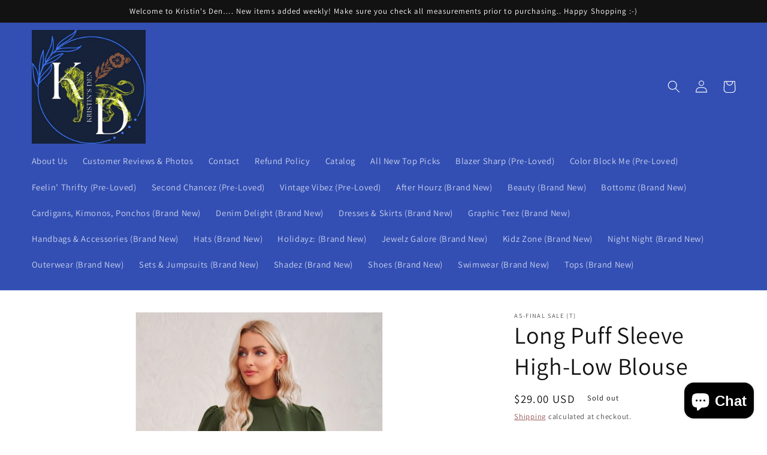

--- FILE ---
content_type: text/html; charset=utf-8
request_url: https://www.kristinsden.com/products/long-puff-sleeve-high-low-blouse
body_size: 33901
content:
<!doctype html>
<html class="no-js" lang="en">
  <head>
    <meta charset="utf-8">
    <meta http-equiv="X-UA-Compatible" content="IE=edge">
    <meta name="viewport" content="width=device-width,initial-scale=1">
    <meta name="theme-color" content="">
    <link rel="canonical" href="https://www.kristinsden.com/products/long-puff-sleeve-high-low-blouse">
    <link rel="preconnect" href="https://cdn.shopify.com" crossorigin><link rel="icon" type="image/png" href="//www.kristinsden.com/cdn/shop/files/E8890333-32BC-40A6-9DFA-8826E0CCC4D9.jpg?crop=center&height=32&v=1679745902&width=32"><link rel="preconnect" href="https://fonts.shopifycdn.com" crossorigin><title>
      Long Puff Sleeve High-Low Blouse
 &ndash; Kristin&#39;s Den</title>

    
      <meta name="description" content="Pattern type: Solid Style: Classy, Urban Features: High-low Neckline: Mock neck Length: Long Sleeve length: Long sleeves Sleeve type: Puff sleeves Sheer: No Material composition: 100% polyester Stretch: No stretch Care instructions: Machine wash cold. Tumble dry low. Imported Product measurements: S: length 34 in, shou">
    

    

<meta property="og:site_name" content="Kristin&#39;s Den">
<meta property="og:url" content="https://www.kristinsden.com/products/long-puff-sleeve-high-low-blouse">
<meta property="og:title" content="Long Puff Sleeve High-Low Blouse">
<meta property="og:type" content="product">
<meta property="og:description" content="Pattern type: Solid Style: Classy, Urban Features: High-low Neckline: Mock neck Length: Long Sleeve length: Long sleeves Sleeve type: Puff sleeves Sheer: No Material composition: 100% polyester Stretch: No stretch Care instructions: Machine wash cold. Tumble dry low. Imported Product measurements: S: length 34 in, shou"><meta property="og:image" content="http://www.kristinsden.com/cdn/shop/products/d445128a3dea4e2ab27ff590ad3277fa-Max.jpg?v=1685574985">
  <meta property="og:image:secure_url" content="https://www.kristinsden.com/cdn/shop/products/d445128a3dea4e2ab27ff590ad3277fa-Max.jpg?v=1685574985">
  <meta property="og:image:width" content="1125">
  <meta property="og:image:height" content="1500"><meta property="og:price:amount" content="29.00">
  <meta property="og:price:currency" content="USD"><meta name="twitter:card" content="summary_large_image">
<meta name="twitter:title" content="Long Puff Sleeve High-Low Blouse">
<meta name="twitter:description" content="Pattern type: Solid Style: Classy, Urban Features: High-low Neckline: Mock neck Length: Long Sleeve length: Long sleeves Sleeve type: Puff sleeves Sheer: No Material composition: 100% polyester Stretch: No stretch Care instructions: Machine wash cold. Tumble dry low. Imported Product measurements: S: length 34 in, shou">


    <script src="//www.kristinsden.com/cdn/shop/t/2/assets/constants.js?v=165488195745554878101679179350" defer="defer"></script>
    <script src="//www.kristinsden.com/cdn/shop/t/2/assets/pubsub.js?v=2921868252632587581679179351" defer="defer"></script>
    <script src="//www.kristinsden.com/cdn/shop/t/2/assets/global.js?v=85297797553816670871679179350" defer="defer"></script>
    <script>window.performance && window.performance.mark && window.performance.mark('shopify.content_for_header.start');</script><meta id="shopify-digital-wallet" name="shopify-digital-wallet" content="/73774301500/digital_wallets/dialog">
<meta name="shopify-checkout-api-token" content="5c3994b2d632fbb57263fbaf3eff64c0">
<meta id="in-context-paypal-metadata" data-shop-id="73774301500" data-venmo-supported="false" data-environment="production" data-locale="en_US" data-paypal-v4="true" data-currency="USD">
<link rel="alternate" type="application/json+oembed" href="https://www.kristinsden.com/products/long-puff-sleeve-high-low-blouse.oembed">
<script async="async" src="/checkouts/internal/preloads.js?locale=en-US"></script>
<link rel="preconnect" href="https://shop.app" crossorigin="anonymous">
<script async="async" src="https://shop.app/checkouts/internal/preloads.js?locale=en-US&shop_id=73774301500" crossorigin="anonymous"></script>
<script id="apple-pay-shop-capabilities" type="application/json">{"shopId":73774301500,"countryCode":"US","currencyCode":"USD","merchantCapabilities":["supports3DS"],"merchantId":"gid:\/\/shopify\/Shop\/73774301500","merchantName":"Kristin's Den","requiredBillingContactFields":["postalAddress","email","phone"],"requiredShippingContactFields":["postalAddress","email","phone"],"shippingType":"shipping","supportedNetworks":["visa","masterCard","discover","elo","jcb"],"total":{"type":"pending","label":"Kristin's Den","amount":"1.00"},"shopifyPaymentsEnabled":true,"supportsSubscriptions":true}</script>
<script id="shopify-features" type="application/json">{"accessToken":"5c3994b2d632fbb57263fbaf3eff64c0","betas":["rich-media-storefront-analytics"],"domain":"www.kristinsden.com","predictiveSearch":true,"shopId":73774301500,"locale":"en"}</script>
<script>var Shopify = Shopify || {};
Shopify.shop = "kristinsden.myshopify.com";
Shopify.locale = "en";
Shopify.currency = {"active":"USD","rate":"1.0"};
Shopify.country = "US";
Shopify.theme = {"name":"Angie","id":146449072444,"schema_name":"Dawn","schema_version":"8.0.1","theme_store_id":887,"role":"main"};
Shopify.theme.handle = "null";
Shopify.theme.style = {"id":null,"handle":null};
Shopify.cdnHost = "www.kristinsden.com/cdn";
Shopify.routes = Shopify.routes || {};
Shopify.routes.root = "/";</script>
<script type="module">!function(o){(o.Shopify=o.Shopify||{}).modules=!0}(window);</script>
<script>!function(o){function n(){var o=[];function n(){o.push(Array.prototype.slice.apply(arguments))}return n.q=o,n}var t=o.Shopify=o.Shopify||{};t.loadFeatures=n(),t.autoloadFeatures=n()}(window);</script>
<script>
  window.ShopifyPay = window.ShopifyPay || {};
  window.ShopifyPay.apiHost = "shop.app\/pay";
  window.ShopifyPay.redirectState = null;
</script>
<script id="shop-js-analytics" type="application/json">{"pageType":"product"}</script>
<script defer="defer" async type="module" src="//www.kristinsden.com/cdn/shopifycloud/shop-js/modules/v2/client.init-shop-cart-sync_BdyHc3Nr.en.esm.js"></script>
<script defer="defer" async type="module" src="//www.kristinsden.com/cdn/shopifycloud/shop-js/modules/v2/chunk.common_Daul8nwZ.esm.js"></script>
<script type="module">
  await import("//www.kristinsden.com/cdn/shopifycloud/shop-js/modules/v2/client.init-shop-cart-sync_BdyHc3Nr.en.esm.js");
await import("//www.kristinsden.com/cdn/shopifycloud/shop-js/modules/v2/chunk.common_Daul8nwZ.esm.js");

  window.Shopify.SignInWithShop?.initShopCartSync?.({"fedCMEnabled":true,"windoidEnabled":true});

</script>
<script>
  window.Shopify = window.Shopify || {};
  if (!window.Shopify.featureAssets) window.Shopify.featureAssets = {};
  window.Shopify.featureAssets['shop-js'] = {"shop-cart-sync":["modules/v2/client.shop-cart-sync_QYOiDySF.en.esm.js","modules/v2/chunk.common_Daul8nwZ.esm.js"],"init-fed-cm":["modules/v2/client.init-fed-cm_DchLp9rc.en.esm.js","modules/v2/chunk.common_Daul8nwZ.esm.js"],"shop-button":["modules/v2/client.shop-button_OV7bAJc5.en.esm.js","modules/v2/chunk.common_Daul8nwZ.esm.js"],"init-windoid":["modules/v2/client.init-windoid_DwxFKQ8e.en.esm.js","modules/v2/chunk.common_Daul8nwZ.esm.js"],"shop-cash-offers":["modules/v2/client.shop-cash-offers_DWtL6Bq3.en.esm.js","modules/v2/chunk.common_Daul8nwZ.esm.js","modules/v2/chunk.modal_CQq8HTM6.esm.js"],"shop-toast-manager":["modules/v2/client.shop-toast-manager_CX9r1SjA.en.esm.js","modules/v2/chunk.common_Daul8nwZ.esm.js"],"init-shop-email-lookup-coordinator":["modules/v2/client.init-shop-email-lookup-coordinator_UhKnw74l.en.esm.js","modules/v2/chunk.common_Daul8nwZ.esm.js"],"pay-button":["modules/v2/client.pay-button_DzxNnLDY.en.esm.js","modules/v2/chunk.common_Daul8nwZ.esm.js"],"avatar":["modules/v2/client.avatar_BTnouDA3.en.esm.js"],"init-shop-cart-sync":["modules/v2/client.init-shop-cart-sync_BdyHc3Nr.en.esm.js","modules/v2/chunk.common_Daul8nwZ.esm.js"],"shop-login-button":["modules/v2/client.shop-login-button_D8B466_1.en.esm.js","modules/v2/chunk.common_Daul8nwZ.esm.js","modules/v2/chunk.modal_CQq8HTM6.esm.js"],"init-customer-accounts-sign-up":["modules/v2/client.init-customer-accounts-sign-up_C8fpPm4i.en.esm.js","modules/v2/client.shop-login-button_D8B466_1.en.esm.js","modules/v2/chunk.common_Daul8nwZ.esm.js","modules/v2/chunk.modal_CQq8HTM6.esm.js"],"init-shop-for-new-customer-accounts":["modules/v2/client.init-shop-for-new-customer-accounts_CVTO0Ztu.en.esm.js","modules/v2/client.shop-login-button_D8B466_1.en.esm.js","modules/v2/chunk.common_Daul8nwZ.esm.js","modules/v2/chunk.modal_CQq8HTM6.esm.js"],"init-customer-accounts":["modules/v2/client.init-customer-accounts_dRgKMfrE.en.esm.js","modules/v2/client.shop-login-button_D8B466_1.en.esm.js","modules/v2/chunk.common_Daul8nwZ.esm.js","modules/v2/chunk.modal_CQq8HTM6.esm.js"],"shop-follow-button":["modules/v2/client.shop-follow-button_CkZpjEct.en.esm.js","modules/v2/chunk.common_Daul8nwZ.esm.js","modules/v2/chunk.modal_CQq8HTM6.esm.js"],"lead-capture":["modules/v2/client.lead-capture_BntHBhfp.en.esm.js","modules/v2/chunk.common_Daul8nwZ.esm.js","modules/v2/chunk.modal_CQq8HTM6.esm.js"],"checkout-modal":["modules/v2/client.checkout-modal_CfxcYbTm.en.esm.js","modules/v2/chunk.common_Daul8nwZ.esm.js","modules/v2/chunk.modal_CQq8HTM6.esm.js"],"shop-login":["modules/v2/client.shop-login_Da4GZ2H6.en.esm.js","modules/v2/chunk.common_Daul8nwZ.esm.js","modules/v2/chunk.modal_CQq8HTM6.esm.js"],"payment-terms":["modules/v2/client.payment-terms_MV4M3zvL.en.esm.js","modules/v2/chunk.common_Daul8nwZ.esm.js","modules/v2/chunk.modal_CQq8HTM6.esm.js"]};
</script>
<script id="__st">var __st={"a":73774301500,"offset":-18000,"reqid":"5948d4c2-4986-4adf-b6ab-860379af2e21-1769028160","pageurl":"www.kristinsden.com\/products\/long-puff-sleeve-high-low-blouse","u":"49fe6d489c17","p":"product","rtyp":"product","rid":8358478840124};</script>
<script>window.ShopifyPaypalV4VisibilityTracking = true;</script>
<script id="captcha-bootstrap">!function(){'use strict';const t='contact',e='account',n='new_comment',o=[[t,t],['blogs',n],['comments',n],[t,'customer']],c=[[e,'customer_login'],[e,'guest_login'],[e,'recover_customer_password'],[e,'create_customer']],r=t=>t.map((([t,e])=>`form[action*='/${t}']:not([data-nocaptcha='true']) input[name='form_type'][value='${e}']`)).join(','),a=t=>()=>t?[...document.querySelectorAll(t)].map((t=>t.form)):[];function s(){const t=[...o],e=r(t);return a(e)}const i='password',u='form_key',d=['recaptcha-v3-token','g-recaptcha-response','h-captcha-response',i],f=()=>{try{return window.sessionStorage}catch{return}},m='__shopify_v',_=t=>t.elements[u];function p(t,e,n=!1){try{const o=window.sessionStorage,c=JSON.parse(o.getItem(e)),{data:r}=function(t){const{data:e,action:n}=t;return t[m]||n?{data:e,action:n}:{data:t,action:n}}(c);for(const[e,n]of Object.entries(r))t.elements[e]&&(t.elements[e].value=n);n&&o.removeItem(e)}catch(o){console.error('form repopulation failed',{error:o})}}const l='form_type',E='cptcha';function T(t){t.dataset[E]=!0}const w=window,h=w.document,L='Shopify',v='ce_forms',y='captcha';let A=!1;((t,e)=>{const n=(g='f06e6c50-85a8-45c8-87d0-21a2b65856fe',I='https://cdn.shopify.com/shopifycloud/storefront-forms-hcaptcha/ce_storefront_forms_captcha_hcaptcha.v1.5.2.iife.js',D={infoText:'Protected by hCaptcha',privacyText:'Privacy',termsText:'Terms'},(t,e,n)=>{const o=w[L][v],c=o.bindForm;if(c)return c(t,g,e,D).then(n);var r;o.q.push([[t,g,e,D],n]),r=I,A||(h.body.append(Object.assign(h.createElement('script'),{id:'captcha-provider',async:!0,src:r})),A=!0)});var g,I,D;w[L]=w[L]||{},w[L][v]=w[L][v]||{},w[L][v].q=[],w[L][y]=w[L][y]||{},w[L][y].protect=function(t,e){n(t,void 0,e),T(t)},Object.freeze(w[L][y]),function(t,e,n,w,h,L){const[v,y,A,g]=function(t,e,n){const i=e?o:[],u=t?c:[],d=[...i,...u],f=r(d),m=r(i),_=r(d.filter((([t,e])=>n.includes(e))));return[a(f),a(m),a(_),s()]}(w,h,L),I=t=>{const e=t.target;return e instanceof HTMLFormElement?e:e&&e.form},D=t=>v().includes(t);t.addEventListener('submit',(t=>{const e=I(t);if(!e)return;const n=D(e)&&!e.dataset.hcaptchaBound&&!e.dataset.recaptchaBound,o=_(e),c=g().includes(e)&&(!o||!o.value);(n||c)&&t.preventDefault(),c&&!n&&(function(t){try{if(!f())return;!function(t){const e=f();if(!e)return;const n=_(t);if(!n)return;const o=n.value;o&&e.removeItem(o)}(t);const e=Array.from(Array(32),(()=>Math.random().toString(36)[2])).join('');!function(t,e){_(t)||t.append(Object.assign(document.createElement('input'),{type:'hidden',name:u})),t.elements[u].value=e}(t,e),function(t,e){const n=f();if(!n)return;const o=[...t.querySelectorAll(`input[type='${i}']`)].map((({name:t})=>t)),c=[...d,...o],r={};for(const[a,s]of new FormData(t).entries())c.includes(a)||(r[a]=s);n.setItem(e,JSON.stringify({[m]:1,action:t.action,data:r}))}(t,e)}catch(e){console.error('failed to persist form',e)}}(e),e.submit())}));const S=(t,e)=>{t&&!t.dataset[E]&&(n(t,e.some((e=>e===t))),T(t))};for(const o of['focusin','change'])t.addEventListener(o,(t=>{const e=I(t);D(e)&&S(e,y())}));const B=e.get('form_key'),M=e.get(l),P=B&&M;t.addEventListener('DOMContentLoaded',(()=>{const t=y();if(P)for(const e of t)e.elements[l].value===M&&p(e,B);[...new Set([...A(),...v().filter((t=>'true'===t.dataset.shopifyCaptcha))])].forEach((e=>S(e,t)))}))}(h,new URLSearchParams(w.location.search),n,t,e,['guest_login'])})(!0,!0)}();</script>
<script integrity="sha256-4kQ18oKyAcykRKYeNunJcIwy7WH5gtpwJnB7kiuLZ1E=" data-source-attribution="shopify.loadfeatures" defer="defer" src="//www.kristinsden.com/cdn/shopifycloud/storefront/assets/storefront/load_feature-a0a9edcb.js" crossorigin="anonymous"></script>
<script crossorigin="anonymous" defer="defer" src="//www.kristinsden.com/cdn/shopifycloud/storefront/assets/shopify_pay/storefront-65b4c6d7.js?v=20250812"></script>
<script data-source-attribution="shopify.dynamic_checkout.dynamic.init">var Shopify=Shopify||{};Shopify.PaymentButton=Shopify.PaymentButton||{isStorefrontPortableWallets:!0,init:function(){window.Shopify.PaymentButton.init=function(){};var t=document.createElement("script");t.src="https://www.kristinsden.com/cdn/shopifycloud/portable-wallets/latest/portable-wallets.en.js",t.type="module",document.head.appendChild(t)}};
</script>
<script data-source-attribution="shopify.dynamic_checkout.buyer_consent">
  function portableWalletsHideBuyerConsent(e){var t=document.getElementById("shopify-buyer-consent"),n=document.getElementById("shopify-subscription-policy-button");t&&n&&(t.classList.add("hidden"),t.setAttribute("aria-hidden","true"),n.removeEventListener("click",e))}function portableWalletsShowBuyerConsent(e){var t=document.getElementById("shopify-buyer-consent"),n=document.getElementById("shopify-subscription-policy-button");t&&n&&(t.classList.remove("hidden"),t.removeAttribute("aria-hidden"),n.addEventListener("click",e))}window.Shopify?.PaymentButton&&(window.Shopify.PaymentButton.hideBuyerConsent=portableWalletsHideBuyerConsent,window.Shopify.PaymentButton.showBuyerConsent=portableWalletsShowBuyerConsent);
</script>
<script>
  function portableWalletsCleanup(e){e&&e.src&&console.error("Failed to load portable wallets script "+e.src);var t=document.querySelectorAll("shopify-accelerated-checkout .shopify-payment-button__skeleton, shopify-accelerated-checkout-cart .wallet-cart-button__skeleton"),e=document.getElementById("shopify-buyer-consent");for(let e=0;e<t.length;e++)t[e].remove();e&&e.remove()}function portableWalletsNotLoadedAsModule(e){e instanceof ErrorEvent&&"string"==typeof e.message&&e.message.includes("import.meta")&&"string"==typeof e.filename&&e.filename.includes("portable-wallets")&&(window.removeEventListener("error",portableWalletsNotLoadedAsModule),window.Shopify.PaymentButton.failedToLoad=e,"loading"===document.readyState?document.addEventListener("DOMContentLoaded",window.Shopify.PaymentButton.init):window.Shopify.PaymentButton.init())}window.addEventListener("error",portableWalletsNotLoadedAsModule);
</script>

<script type="module" src="https://www.kristinsden.com/cdn/shopifycloud/portable-wallets/latest/portable-wallets.en.js" onError="portableWalletsCleanup(this)" crossorigin="anonymous"></script>
<script nomodule>
  document.addEventListener("DOMContentLoaded", portableWalletsCleanup);
</script>

<link id="shopify-accelerated-checkout-styles" rel="stylesheet" media="screen" href="https://www.kristinsden.com/cdn/shopifycloud/portable-wallets/latest/accelerated-checkout-backwards-compat.css" crossorigin="anonymous">
<style id="shopify-accelerated-checkout-cart">
        #shopify-buyer-consent {
  margin-top: 1em;
  display: inline-block;
  width: 100%;
}

#shopify-buyer-consent.hidden {
  display: none;
}

#shopify-subscription-policy-button {
  background: none;
  border: none;
  padding: 0;
  text-decoration: underline;
  font-size: inherit;
  cursor: pointer;
}

#shopify-subscription-policy-button::before {
  box-shadow: none;
}

      </style>
<script id="sections-script" data-sections="header,footer" defer="defer" src="//www.kristinsden.com/cdn/shop/t/2/compiled_assets/scripts.js?v=162"></script>
<script>window.performance && window.performance.mark && window.performance.mark('shopify.content_for_header.end');</script>


    <style data-shopify>
      @font-face {
  font-family: Assistant;
  font-weight: 400;
  font-style: normal;
  font-display: swap;
  src: url("//www.kristinsden.com/cdn/fonts/assistant/assistant_n4.9120912a469cad1cc292572851508ca49d12e768.woff2") format("woff2"),
       url("//www.kristinsden.com/cdn/fonts/assistant/assistant_n4.6e9875ce64e0fefcd3f4446b7ec9036b3ddd2985.woff") format("woff");
}

      @font-face {
  font-family: Assistant;
  font-weight: 700;
  font-style: normal;
  font-display: swap;
  src: url("//www.kristinsden.com/cdn/fonts/assistant/assistant_n7.bf44452348ec8b8efa3aa3068825305886b1c83c.woff2") format("woff2"),
       url("//www.kristinsden.com/cdn/fonts/assistant/assistant_n7.0c887fee83f6b3bda822f1150b912c72da0f7b64.woff") format("woff");
}

      
      
      @font-face {
  font-family: Assistant;
  font-weight: 400;
  font-style: normal;
  font-display: swap;
  src: url("//www.kristinsden.com/cdn/fonts/assistant/assistant_n4.9120912a469cad1cc292572851508ca49d12e768.woff2") format("woff2"),
       url("//www.kristinsden.com/cdn/fonts/assistant/assistant_n4.6e9875ce64e0fefcd3f4446b7ec9036b3ddd2985.woff") format("woff");
}


      :root {
        --font-body-family: Assistant, sans-serif;
        --font-body-style: normal;
        --font-body-weight: 400;
        --font-body-weight-bold: 700;

        --font-heading-family: Assistant, sans-serif;
        --font-heading-style: normal;
        --font-heading-weight: 400;

        --font-body-scale: 1.05;
        --font-heading-scale: 0.9523809523809523;

        --color-base-text: 18, 18, 18;
        --color-shadow: 18, 18, 18;
        --color-base-background-1: 255, 255, 255;
        --color-base-background-2: 18, 18, 18;
        --color-base-solid-button-labels: 255, 255, 255;
        --color-base-outline-button-labels: 131, 57, 57;
        --color-base-accent-1: 51, 79, 180;
        --color-base-accent-2: 51, 79, 180;
        --payment-terms-background-color: #ffffff;

        --gradient-base-background-1: #ffffff;
        --gradient-base-background-2: #121212;
        --gradient-base-accent-1: #334fb4;
        --gradient-base-accent-2: #334fb4;

        --media-padding: px;
        --media-border-opacity: 0.05;
        --media-border-width: 1px;
        --media-radius: 0px;
        --media-shadow-opacity: 0.0;
        --media-shadow-horizontal-offset: 0px;
        --media-shadow-vertical-offset: 4px;
        --media-shadow-blur-radius: 5px;
        --media-shadow-visible: 0;

        --page-width: 130rem;
        --page-width-margin: 0rem;

        --product-card-image-padding: 0.0rem;
        --product-card-corner-radius: 0.0rem;
        --product-card-text-alignment: left;
        --product-card-border-width: 0.0rem;
        --product-card-border-opacity: 0.1;
        --product-card-shadow-opacity: 0.0;
        --product-card-shadow-visible: 0;
        --product-card-shadow-horizontal-offset: 0.0rem;
        --product-card-shadow-vertical-offset: 0.4rem;
        --product-card-shadow-blur-radius: 0.5rem;

        --collection-card-image-padding: 0.0rem;
        --collection-card-corner-radius: 0.0rem;
        --collection-card-text-alignment: left;
        --collection-card-border-width: 0.0rem;
        --collection-card-border-opacity: 0.1;
        --collection-card-shadow-opacity: 0.0;
        --collection-card-shadow-visible: 0;
        --collection-card-shadow-horizontal-offset: 0.0rem;
        --collection-card-shadow-vertical-offset: 0.4rem;
        --collection-card-shadow-blur-radius: 0.5rem;

        --blog-card-image-padding: 0.0rem;
        --blog-card-corner-radius: 0.0rem;
        --blog-card-text-alignment: left;
        --blog-card-border-width: 0.0rem;
        --blog-card-border-opacity: 0.1;
        --blog-card-shadow-opacity: 0.0;
        --blog-card-shadow-visible: 0;
        --blog-card-shadow-horizontal-offset: 0.0rem;
        --blog-card-shadow-vertical-offset: 0.4rem;
        --blog-card-shadow-blur-radius: 0.5rem;

        --badge-corner-radius: 4.0rem;

        --popup-border-width: 1px;
        --popup-border-opacity: 0.1;
        --popup-corner-radius: 0px;
        --popup-shadow-opacity: 0.0;
        --popup-shadow-horizontal-offset: 0px;
        --popup-shadow-vertical-offset: 4px;
        --popup-shadow-blur-radius: 5px;

        --drawer-border-width: 1px;
        --drawer-border-opacity: 0.1;
        --drawer-shadow-opacity: 0.0;
        --drawer-shadow-horizontal-offset: 0px;
        --drawer-shadow-vertical-offset: 4px;
        --drawer-shadow-blur-radius: 5px;

        --spacing-sections-desktop: 0px;
        --spacing-sections-mobile: 0px;

        --grid-desktop-vertical-spacing: 8px;
        --grid-desktop-horizontal-spacing: 8px;
        --grid-mobile-vertical-spacing: 4px;
        --grid-mobile-horizontal-spacing: 4px;

        --text-boxes-border-opacity: 0.1;
        --text-boxes-border-width: 0px;
        --text-boxes-radius: 0px;
        --text-boxes-shadow-opacity: 0.0;
        --text-boxes-shadow-visible: 0;
        --text-boxes-shadow-horizontal-offset: 0px;
        --text-boxes-shadow-vertical-offset: 4px;
        --text-boxes-shadow-blur-radius: 5px;

        --buttons-radius: 0px;
        --buttons-radius-outset: 0px;
        --buttons-border-width: 1px;
        --buttons-border-opacity: 1.0;
        --buttons-shadow-opacity: 0.0;
        --buttons-shadow-visible: 0;
        --buttons-shadow-horizontal-offset: 0px;
        --buttons-shadow-vertical-offset: 4px;
        --buttons-shadow-blur-radius: 5px;
        --buttons-border-offset: 0px;

        --inputs-radius: 0px;
        --inputs-border-width: 1px;
        --inputs-border-opacity: 0.55;
        --inputs-shadow-opacity: 0.0;
        --inputs-shadow-horizontal-offset: 0px;
        --inputs-margin-offset: 0px;
        --inputs-shadow-vertical-offset: 4px;
        --inputs-shadow-blur-radius: 5px;
        --inputs-radius-outset: 0px;

        --variant-pills-radius: 40px;
        --variant-pills-border-width: 1px;
        --variant-pills-border-opacity: 0.55;
        --variant-pills-shadow-opacity: 0.0;
        --variant-pills-shadow-horizontal-offset: 0px;
        --variant-pills-shadow-vertical-offset: 4px;
        --variant-pills-shadow-blur-radius: 5px;
      }

      *,
      *::before,
      *::after {
        box-sizing: inherit;
      }

      html {
        box-sizing: border-box;
        font-size: calc(var(--font-body-scale) * 62.5%);
        height: 100%;
      }

      body {
        display: grid;
        grid-template-rows: auto auto 1fr auto;
        grid-template-columns: 100%;
        min-height: 100%;
        margin: 0;
        font-size: 1.5rem;
        letter-spacing: 0.06rem;
        line-height: calc(1 + 0.8 / var(--font-body-scale));
        font-family: var(--font-body-family);
        font-style: var(--font-body-style);
        font-weight: var(--font-body-weight);
      }

      @media screen and (min-width: 750px) {
        body {
          font-size: 1.6rem;
        }
      }
    </style>

    <link href="//www.kristinsden.com/cdn/shop/t/2/assets/base.css?v=831047894957930821679179349" rel="stylesheet" type="text/css" media="all" />
<link rel="preload" as="font" href="//www.kristinsden.com/cdn/fonts/assistant/assistant_n4.9120912a469cad1cc292572851508ca49d12e768.woff2" type="font/woff2" crossorigin><link rel="preload" as="font" href="//www.kristinsden.com/cdn/fonts/assistant/assistant_n4.9120912a469cad1cc292572851508ca49d12e768.woff2" type="font/woff2" crossorigin><link rel="stylesheet" href="//www.kristinsden.com/cdn/shop/t/2/assets/component-predictive-search.css?v=85913294783299393391679179350" media="print" onload="this.media='all'"><script>document.documentElement.className = document.documentElement.className.replace('no-js', 'js');
    if (Shopify.designMode) {
      document.documentElement.classList.add('shopify-design-mode');
    }
    </script>
  <script src="https://cdn.shopify.com/extensions/e8878072-2f6b-4e89-8082-94b04320908d/inbox-1254/assets/inbox-chat-loader.js" type="text/javascript" defer="defer"></script>
<link href="https://monorail-edge.shopifysvc.com" rel="dns-prefetch">
<script>(function(){if ("sendBeacon" in navigator && "performance" in window) {try {var session_token_from_headers = performance.getEntriesByType('navigation')[0].serverTiming.find(x => x.name == '_s').description;} catch {var session_token_from_headers = undefined;}var session_cookie_matches = document.cookie.match(/_shopify_s=([^;]*)/);var session_token_from_cookie = session_cookie_matches && session_cookie_matches.length === 2 ? session_cookie_matches[1] : "";var session_token = session_token_from_headers || session_token_from_cookie || "";function handle_abandonment_event(e) {var entries = performance.getEntries().filter(function(entry) {return /monorail-edge.shopifysvc.com/.test(entry.name);});if (!window.abandonment_tracked && entries.length === 0) {window.abandonment_tracked = true;var currentMs = Date.now();var navigation_start = performance.timing.navigationStart;var payload = {shop_id: 73774301500,url: window.location.href,navigation_start,duration: currentMs - navigation_start,session_token,page_type: "product"};window.navigator.sendBeacon("https://monorail-edge.shopifysvc.com/v1/produce", JSON.stringify({schema_id: "online_store_buyer_site_abandonment/1.1",payload: payload,metadata: {event_created_at_ms: currentMs,event_sent_at_ms: currentMs}}));}}window.addEventListener('pagehide', handle_abandonment_event);}}());</script>
<script id="web-pixels-manager-setup">(function e(e,d,r,n,o){if(void 0===o&&(o={}),!Boolean(null===(a=null===(i=window.Shopify)||void 0===i?void 0:i.analytics)||void 0===a?void 0:a.replayQueue)){var i,a;window.Shopify=window.Shopify||{};var t=window.Shopify;t.analytics=t.analytics||{};var s=t.analytics;s.replayQueue=[],s.publish=function(e,d,r){return s.replayQueue.push([e,d,r]),!0};try{self.performance.mark("wpm:start")}catch(e){}var l=function(){var e={modern:/Edge?\/(1{2}[4-9]|1[2-9]\d|[2-9]\d{2}|\d{4,})\.\d+(\.\d+|)|Firefox\/(1{2}[4-9]|1[2-9]\d|[2-9]\d{2}|\d{4,})\.\d+(\.\d+|)|Chrom(ium|e)\/(9{2}|\d{3,})\.\d+(\.\d+|)|(Maci|X1{2}).+ Version\/(15\.\d+|(1[6-9]|[2-9]\d|\d{3,})\.\d+)([,.]\d+|)( \(\w+\)|)( Mobile\/\w+|) Safari\/|Chrome.+OPR\/(9{2}|\d{3,})\.\d+\.\d+|(CPU[ +]OS|iPhone[ +]OS|CPU[ +]iPhone|CPU IPhone OS|CPU iPad OS)[ +]+(15[._]\d+|(1[6-9]|[2-9]\d|\d{3,})[._]\d+)([._]\d+|)|Android:?[ /-](13[3-9]|1[4-9]\d|[2-9]\d{2}|\d{4,})(\.\d+|)(\.\d+|)|Android.+Firefox\/(13[5-9]|1[4-9]\d|[2-9]\d{2}|\d{4,})\.\d+(\.\d+|)|Android.+Chrom(ium|e)\/(13[3-9]|1[4-9]\d|[2-9]\d{2}|\d{4,})\.\d+(\.\d+|)|SamsungBrowser\/([2-9]\d|\d{3,})\.\d+/,legacy:/Edge?\/(1[6-9]|[2-9]\d|\d{3,})\.\d+(\.\d+|)|Firefox\/(5[4-9]|[6-9]\d|\d{3,})\.\d+(\.\d+|)|Chrom(ium|e)\/(5[1-9]|[6-9]\d|\d{3,})\.\d+(\.\d+|)([\d.]+$|.*Safari\/(?![\d.]+ Edge\/[\d.]+$))|(Maci|X1{2}).+ Version\/(10\.\d+|(1[1-9]|[2-9]\d|\d{3,})\.\d+)([,.]\d+|)( \(\w+\)|)( Mobile\/\w+|) Safari\/|Chrome.+OPR\/(3[89]|[4-9]\d|\d{3,})\.\d+\.\d+|(CPU[ +]OS|iPhone[ +]OS|CPU[ +]iPhone|CPU IPhone OS|CPU iPad OS)[ +]+(10[._]\d+|(1[1-9]|[2-9]\d|\d{3,})[._]\d+)([._]\d+|)|Android:?[ /-](13[3-9]|1[4-9]\d|[2-9]\d{2}|\d{4,})(\.\d+|)(\.\d+|)|Mobile Safari.+OPR\/([89]\d|\d{3,})\.\d+\.\d+|Android.+Firefox\/(13[5-9]|1[4-9]\d|[2-9]\d{2}|\d{4,})\.\d+(\.\d+|)|Android.+Chrom(ium|e)\/(13[3-9]|1[4-9]\d|[2-9]\d{2}|\d{4,})\.\d+(\.\d+|)|Android.+(UC? ?Browser|UCWEB|U3)[ /]?(15\.([5-9]|\d{2,})|(1[6-9]|[2-9]\d|\d{3,})\.\d+)\.\d+|SamsungBrowser\/(5\.\d+|([6-9]|\d{2,})\.\d+)|Android.+MQ{2}Browser\/(14(\.(9|\d{2,})|)|(1[5-9]|[2-9]\d|\d{3,})(\.\d+|))(\.\d+|)|K[Aa][Ii]OS\/(3\.\d+|([4-9]|\d{2,})\.\d+)(\.\d+|)/},d=e.modern,r=e.legacy,n=navigator.userAgent;return n.match(d)?"modern":n.match(r)?"legacy":"unknown"}(),u="modern"===l?"modern":"legacy",c=(null!=n?n:{modern:"",legacy:""})[u],f=function(e){return[e.baseUrl,"/wpm","/b",e.hashVersion,"modern"===e.buildTarget?"m":"l",".js"].join("")}({baseUrl:d,hashVersion:r,buildTarget:u}),m=function(e){var d=e.version,r=e.bundleTarget,n=e.surface,o=e.pageUrl,i=e.monorailEndpoint;return{emit:function(e){var a=e.status,t=e.errorMsg,s=(new Date).getTime(),l=JSON.stringify({metadata:{event_sent_at_ms:s},events:[{schema_id:"web_pixels_manager_load/3.1",payload:{version:d,bundle_target:r,page_url:o,status:a,surface:n,error_msg:t},metadata:{event_created_at_ms:s}}]});if(!i)return console&&console.warn&&console.warn("[Web Pixels Manager] No Monorail endpoint provided, skipping logging."),!1;try{return self.navigator.sendBeacon.bind(self.navigator)(i,l)}catch(e){}var u=new XMLHttpRequest;try{return u.open("POST",i,!0),u.setRequestHeader("Content-Type","text/plain"),u.send(l),!0}catch(e){return console&&console.warn&&console.warn("[Web Pixels Manager] Got an unhandled error while logging to Monorail."),!1}}}}({version:r,bundleTarget:l,surface:e.surface,pageUrl:self.location.href,monorailEndpoint:e.monorailEndpoint});try{o.browserTarget=l,function(e){var d=e.src,r=e.async,n=void 0===r||r,o=e.onload,i=e.onerror,a=e.sri,t=e.scriptDataAttributes,s=void 0===t?{}:t,l=document.createElement("script"),u=document.querySelector("head"),c=document.querySelector("body");if(l.async=n,l.src=d,a&&(l.integrity=a,l.crossOrigin="anonymous"),s)for(var f in s)if(Object.prototype.hasOwnProperty.call(s,f))try{l.dataset[f]=s[f]}catch(e){}if(o&&l.addEventListener("load",o),i&&l.addEventListener("error",i),u)u.appendChild(l);else{if(!c)throw new Error("Did not find a head or body element to append the script");c.appendChild(l)}}({src:f,async:!0,onload:function(){if(!function(){var e,d;return Boolean(null===(d=null===(e=window.Shopify)||void 0===e?void 0:e.analytics)||void 0===d?void 0:d.initialized)}()){var d=window.webPixelsManager.init(e)||void 0;if(d){var r=window.Shopify.analytics;r.replayQueue.forEach((function(e){var r=e[0],n=e[1],o=e[2];d.publishCustomEvent(r,n,o)})),r.replayQueue=[],r.publish=d.publishCustomEvent,r.visitor=d.visitor,r.initialized=!0}}},onerror:function(){return m.emit({status:"failed",errorMsg:"".concat(f," has failed to load")})},sri:function(e){var d=/^sha384-[A-Za-z0-9+/=]+$/;return"string"==typeof e&&d.test(e)}(c)?c:"",scriptDataAttributes:o}),m.emit({status:"loading"})}catch(e){m.emit({status:"failed",errorMsg:(null==e?void 0:e.message)||"Unknown error"})}}})({shopId: 73774301500,storefrontBaseUrl: "https://www.kristinsden.com",extensionsBaseUrl: "https://extensions.shopifycdn.com/cdn/shopifycloud/web-pixels-manager",monorailEndpoint: "https://monorail-edge.shopifysvc.com/unstable/produce_batch",surface: "storefront-renderer",enabledBetaFlags: ["2dca8a86"],webPixelsConfigList: [{"id":"shopify-app-pixel","configuration":"{}","eventPayloadVersion":"v1","runtimeContext":"STRICT","scriptVersion":"0450","apiClientId":"shopify-pixel","type":"APP","privacyPurposes":["ANALYTICS","MARKETING"]},{"id":"shopify-custom-pixel","eventPayloadVersion":"v1","runtimeContext":"LAX","scriptVersion":"0450","apiClientId":"shopify-pixel","type":"CUSTOM","privacyPurposes":["ANALYTICS","MARKETING"]}],isMerchantRequest: false,initData: {"shop":{"name":"Kristin's Den","paymentSettings":{"currencyCode":"USD"},"myshopifyDomain":"kristinsden.myshopify.com","countryCode":"US","storefrontUrl":"https:\/\/www.kristinsden.com"},"customer":null,"cart":null,"checkout":null,"productVariants":[{"price":{"amount":29.0,"currencyCode":"USD"},"product":{"title":"Long Puff Sleeve High-Low Blouse","vendor":"AS-FINAL SALE (T)","id":"8358478840124","untranslatedTitle":"Long Puff Sleeve High-Low Blouse","url":"\/products\/long-puff-sleeve-high-low-blouse","type":""},"id":"45273518080316","image":{"src":"\/\/www.kristinsden.com\/cdn\/shop\/products\/d445128a3dea4e2ab27ff590ad3277fa-Max.jpg?v=1685574985"},"sku":"100100339402067","title":"Army Green \/ S","untranslatedTitle":"Army Green \/ S"},{"price":{"amount":29.0,"currencyCode":"USD"},"product":{"title":"Long Puff Sleeve High-Low Blouse","vendor":"AS-FINAL SALE (T)","id":"8358478840124","untranslatedTitle":"Long Puff Sleeve High-Low Blouse","url":"\/products\/long-puff-sleeve-high-low-blouse","type":""},"id":"45273518113084","image":{"src":"\/\/www.kristinsden.com\/cdn\/shop\/products\/d445128a3dea4e2ab27ff590ad3277fa-Max.jpg?v=1685574985"},"sku":"100100339401605","title":"Army Green \/ M","untranslatedTitle":"Army Green \/ M"},{"price":{"amount":29.0,"currencyCode":"USD"},"product":{"title":"Long Puff Sleeve High-Low Blouse","vendor":"AS-FINAL SALE (T)","id":"8358478840124","untranslatedTitle":"Long Puff Sleeve High-Low Blouse","url":"\/products\/long-puff-sleeve-high-low-blouse","type":""},"id":"45273518145852","image":{"src":"\/\/www.kristinsden.com\/cdn\/shop\/products\/d445128a3dea4e2ab27ff590ad3277fa-Max.jpg?v=1685574985"},"sku":"100100339406885","title":"Army Green \/ L","untranslatedTitle":"Army Green \/ L"},{"price":{"amount":29.0,"currencyCode":"USD"},"product":{"title":"Long Puff Sleeve High-Low Blouse","vendor":"AS-FINAL SALE (T)","id":"8358478840124","untranslatedTitle":"Long Puff Sleeve High-Low Blouse","url":"\/products\/long-puff-sleeve-high-low-blouse","type":""},"id":"45273518178620","image":{"src":"\/\/www.kristinsden.com\/cdn\/shop\/products\/d445128a3dea4e2ab27ff590ad3277fa-Max.jpg?v=1685574985"},"sku":"100100339405543","title":"Army Green \/ XL","untranslatedTitle":"Army Green \/ XL"},{"price":{"amount":29.0,"currencyCode":"USD"},"product":{"title":"Long Puff Sleeve High-Low Blouse","vendor":"AS-FINAL SALE (T)","id":"8358478840124","untranslatedTitle":"Long Puff Sleeve High-Low Blouse","url":"\/products\/long-puff-sleeve-high-low-blouse","type":""},"id":"45273518211388","image":{"src":"\/\/www.kristinsden.com\/cdn\/shop\/products\/77b9021e84dc46e8b83e7344bb6eb27a-Max.jpg?v=1685574985"},"sku":"100100339409171","title":"Black \/ S","untranslatedTitle":"Black \/ S"},{"price":{"amount":29.0,"currencyCode":"USD"},"product":{"title":"Long Puff Sleeve High-Low Blouse","vendor":"AS-FINAL SALE (T)","id":"8358478840124","untranslatedTitle":"Long Puff Sleeve High-Low Blouse","url":"\/products\/long-puff-sleeve-high-low-blouse","type":""},"id":"45273518244156","image":{"src":"\/\/www.kristinsden.com\/cdn\/shop\/products\/77b9021e84dc46e8b83e7344bb6eb27a-Max.jpg?v=1685574985"},"sku":"100100339400943","title":"Black \/ M","untranslatedTitle":"Black \/ M"},{"price":{"amount":29.0,"currencyCode":"USD"},"product":{"title":"Long Puff Sleeve High-Low Blouse","vendor":"AS-FINAL SALE (T)","id":"8358478840124","untranslatedTitle":"Long Puff Sleeve High-Low Blouse","url":"\/products\/long-puff-sleeve-high-low-blouse","type":""},"id":"45273518276924","image":{"src":"\/\/www.kristinsden.com\/cdn\/shop\/products\/77b9021e84dc46e8b83e7344bb6eb27a-Max.jpg?v=1685574985"},"sku":"100100339400736","title":"Black \/ L","untranslatedTitle":"Black \/ L"},{"price":{"amount":29.0,"currencyCode":"USD"},"product":{"title":"Long Puff Sleeve High-Low Blouse","vendor":"AS-FINAL SALE (T)","id":"8358478840124","untranslatedTitle":"Long Puff Sleeve High-Low Blouse","url":"\/products\/long-puff-sleeve-high-low-blouse","type":""},"id":"45273518309692","image":{"src":"\/\/www.kristinsden.com\/cdn\/shop\/products\/77b9021e84dc46e8b83e7344bb6eb27a-Max.jpg?v=1685574985"},"sku":"100100339404065","title":"Black \/ XL","untranslatedTitle":"Black \/ XL"},{"price":{"amount":29.0,"currencyCode":"USD"},"product":{"title":"Long Puff Sleeve High-Low Blouse","vendor":"AS-FINAL SALE (T)","id":"8358478840124","untranslatedTitle":"Long Puff Sleeve High-Low Blouse","url":"\/products\/long-puff-sleeve-high-low-blouse","type":""},"id":"45273518342460","image":{"src":"\/\/www.kristinsden.com\/cdn\/shop\/products\/0ef943082deb4d26bd65729b86d93a5a-Max.jpg?v=1685574986"},"sku":"100100339402983","title":"Brick Red \/ S","untranslatedTitle":"Brick Red \/ S"},{"price":{"amount":29.0,"currencyCode":"USD"},"product":{"title":"Long Puff Sleeve High-Low Blouse","vendor":"AS-FINAL SALE (T)","id":"8358478840124","untranslatedTitle":"Long Puff Sleeve High-Low Blouse","url":"\/products\/long-puff-sleeve-high-low-blouse","type":""},"id":"45273518375228","image":{"src":"\/\/www.kristinsden.com\/cdn\/shop\/products\/0ef943082deb4d26bd65729b86d93a5a-Max.jpg?v=1685574986"},"sku":"100100339409010","title":"Brick Red \/ M","untranslatedTitle":"Brick Red \/ M"},{"price":{"amount":29.0,"currencyCode":"USD"},"product":{"title":"Long Puff Sleeve High-Low Blouse","vendor":"AS-FINAL SALE (T)","id":"8358478840124","untranslatedTitle":"Long Puff Sleeve High-Low Blouse","url":"\/products\/long-puff-sleeve-high-low-blouse","type":""},"id":"45273518407996","image":{"src":"\/\/www.kristinsden.com\/cdn\/shop\/products\/0ef943082deb4d26bd65729b86d93a5a-Max.jpg?v=1685574986"},"sku":"100100339402636","title":"Brick Red \/ L","untranslatedTitle":"Brick Red \/ L"},{"price":{"amount":29.0,"currencyCode":"USD"},"product":{"title":"Long Puff Sleeve High-Low Blouse","vendor":"AS-FINAL SALE (T)","id":"8358478840124","untranslatedTitle":"Long Puff Sleeve High-Low Blouse","url":"\/products\/long-puff-sleeve-high-low-blouse","type":""},"id":"45273518440764","image":{"src":"\/\/www.kristinsden.com\/cdn\/shop\/products\/0ef943082deb4d26bd65729b86d93a5a-Max.jpg?v=1685574986"},"sku":"100100339407043","title":"Brick Red \/ XL","untranslatedTitle":"Brick Red \/ XL"}],"purchasingCompany":null},},"https://www.kristinsden.com/cdn","fcfee988w5aeb613cpc8e4bc33m6693e112",{"modern":"","legacy":""},{"shopId":"73774301500","storefrontBaseUrl":"https:\/\/www.kristinsden.com","extensionBaseUrl":"https:\/\/extensions.shopifycdn.com\/cdn\/shopifycloud\/web-pixels-manager","surface":"storefront-renderer","enabledBetaFlags":"[\"2dca8a86\"]","isMerchantRequest":"false","hashVersion":"fcfee988w5aeb613cpc8e4bc33m6693e112","publish":"custom","events":"[[\"page_viewed\",{}],[\"product_viewed\",{\"productVariant\":{\"price\":{\"amount\":29.0,\"currencyCode\":\"USD\"},\"product\":{\"title\":\"Long Puff Sleeve High-Low Blouse\",\"vendor\":\"AS-FINAL SALE (T)\",\"id\":\"8358478840124\",\"untranslatedTitle\":\"Long Puff Sleeve High-Low Blouse\",\"url\":\"\/products\/long-puff-sleeve-high-low-blouse\",\"type\":\"\"},\"id\":\"45273518080316\",\"image\":{\"src\":\"\/\/www.kristinsden.com\/cdn\/shop\/products\/d445128a3dea4e2ab27ff590ad3277fa-Max.jpg?v=1685574985\"},\"sku\":\"100100339402067\",\"title\":\"Army Green \/ S\",\"untranslatedTitle\":\"Army Green \/ S\"}}]]"});</script><script>
  window.ShopifyAnalytics = window.ShopifyAnalytics || {};
  window.ShopifyAnalytics.meta = window.ShopifyAnalytics.meta || {};
  window.ShopifyAnalytics.meta.currency = 'USD';
  var meta = {"product":{"id":8358478840124,"gid":"gid:\/\/shopify\/Product\/8358478840124","vendor":"AS-FINAL SALE (T)","type":"","handle":"long-puff-sleeve-high-low-blouse","variants":[{"id":45273518080316,"price":2900,"name":"Long Puff Sleeve High-Low Blouse - Army Green \/ S","public_title":"Army Green \/ S","sku":"100100339402067"},{"id":45273518113084,"price":2900,"name":"Long Puff Sleeve High-Low Blouse - Army Green \/ M","public_title":"Army Green \/ M","sku":"100100339401605"},{"id":45273518145852,"price":2900,"name":"Long Puff Sleeve High-Low Blouse - Army Green \/ L","public_title":"Army Green \/ L","sku":"100100339406885"},{"id":45273518178620,"price":2900,"name":"Long Puff Sleeve High-Low Blouse - Army Green \/ XL","public_title":"Army Green \/ XL","sku":"100100339405543"},{"id":45273518211388,"price":2900,"name":"Long Puff Sleeve High-Low Blouse - Black \/ S","public_title":"Black \/ S","sku":"100100339409171"},{"id":45273518244156,"price":2900,"name":"Long Puff Sleeve High-Low Blouse - Black \/ M","public_title":"Black \/ M","sku":"100100339400943"},{"id":45273518276924,"price":2900,"name":"Long Puff Sleeve High-Low Blouse - Black \/ L","public_title":"Black \/ L","sku":"100100339400736"},{"id":45273518309692,"price":2900,"name":"Long Puff Sleeve High-Low Blouse - Black \/ XL","public_title":"Black \/ XL","sku":"100100339404065"},{"id":45273518342460,"price":2900,"name":"Long Puff Sleeve High-Low Blouse - Brick Red \/ S","public_title":"Brick Red \/ S","sku":"100100339402983"},{"id":45273518375228,"price":2900,"name":"Long Puff Sleeve High-Low Blouse - Brick Red \/ M","public_title":"Brick Red \/ M","sku":"100100339409010"},{"id":45273518407996,"price":2900,"name":"Long Puff Sleeve High-Low Blouse - Brick Red \/ L","public_title":"Brick Red \/ L","sku":"100100339402636"},{"id":45273518440764,"price":2900,"name":"Long Puff Sleeve High-Low Blouse - Brick Red \/ XL","public_title":"Brick Red \/ XL","sku":"100100339407043"}],"remote":false},"page":{"pageType":"product","resourceType":"product","resourceId":8358478840124,"requestId":"5948d4c2-4986-4adf-b6ab-860379af2e21-1769028160"}};
  for (var attr in meta) {
    window.ShopifyAnalytics.meta[attr] = meta[attr];
  }
</script>
<script class="analytics">
  (function () {
    var customDocumentWrite = function(content) {
      var jquery = null;

      if (window.jQuery) {
        jquery = window.jQuery;
      } else if (window.Checkout && window.Checkout.$) {
        jquery = window.Checkout.$;
      }

      if (jquery) {
        jquery('body').append(content);
      }
    };

    var hasLoggedConversion = function(token) {
      if (token) {
        return document.cookie.indexOf('loggedConversion=' + token) !== -1;
      }
      return false;
    }

    var setCookieIfConversion = function(token) {
      if (token) {
        var twoMonthsFromNow = new Date(Date.now());
        twoMonthsFromNow.setMonth(twoMonthsFromNow.getMonth() + 2);

        document.cookie = 'loggedConversion=' + token + '; expires=' + twoMonthsFromNow;
      }
    }

    var trekkie = window.ShopifyAnalytics.lib = window.trekkie = window.trekkie || [];
    if (trekkie.integrations) {
      return;
    }
    trekkie.methods = [
      'identify',
      'page',
      'ready',
      'track',
      'trackForm',
      'trackLink'
    ];
    trekkie.factory = function(method) {
      return function() {
        var args = Array.prototype.slice.call(arguments);
        args.unshift(method);
        trekkie.push(args);
        return trekkie;
      };
    };
    for (var i = 0; i < trekkie.methods.length; i++) {
      var key = trekkie.methods[i];
      trekkie[key] = trekkie.factory(key);
    }
    trekkie.load = function(config) {
      trekkie.config = config || {};
      trekkie.config.initialDocumentCookie = document.cookie;
      var first = document.getElementsByTagName('script')[0];
      var script = document.createElement('script');
      script.type = 'text/javascript';
      script.onerror = function(e) {
        var scriptFallback = document.createElement('script');
        scriptFallback.type = 'text/javascript';
        scriptFallback.onerror = function(error) {
                var Monorail = {
      produce: function produce(monorailDomain, schemaId, payload) {
        var currentMs = new Date().getTime();
        var event = {
          schema_id: schemaId,
          payload: payload,
          metadata: {
            event_created_at_ms: currentMs,
            event_sent_at_ms: currentMs
          }
        };
        return Monorail.sendRequest("https://" + monorailDomain + "/v1/produce", JSON.stringify(event));
      },
      sendRequest: function sendRequest(endpointUrl, payload) {
        // Try the sendBeacon API
        if (window && window.navigator && typeof window.navigator.sendBeacon === 'function' && typeof window.Blob === 'function' && !Monorail.isIos12()) {
          var blobData = new window.Blob([payload], {
            type: 'text/plain'
          });

          if (window.navigator.sendBeacon(endpointUrl, blobData)) {
            return true;
          } // sendBeacon was not successful

        } // XHR beacon

        var xhr = new XMLHttpRequest();

        try {
          xhr.open('POST', endpointUrl);
          xhr.setRequestHeader('Content-Type', 'text/plain');
          xhr.send(payload);
        } catch (e) {
          console.log(e);
        }

        return false;
      },
      isIos12: function isIos12() {
        return window.navigator.userAgent.lastIndexOf('iPhone; CPU iPhone OS 12_') !== -1 || window.navigator.userAgent.lastIndexOf('iPad; CPU OS 12_') !== -1;
      }
    };
    Monorail.produce('monorail-edge.shopifysvc.com',
      'trekkie_storefront_load_errors/1.1',
      {shop_id: 73774301500,
      theme_id: 146449072444,
      app_name: "storefront",
      context_url: window.location.href,
      source_url: "//www.kristinsden.com/cdn/s/trekkie.storefront.cd680fe47e6c39ca5d5df5f0a32d569bc48c0f27.min.js"});

        };
        scriptFallback.async = true;
        scriptFallback.src = '//www.kristinsden.com/cdn/s/trekkie.storefront.cd680fe47e6c39ca5d5df5f0a32d569bc48c0f27.min.js';
        first.parentNode.insertBefore(scriptFallback, first);
      };
      script.async = true;
      script.src = '//www.kristinsden.com/cdn/s/trekkie.storefront.cd680fe47e6c39ca5d5df5f0a32d569bc48c0f27.min.js';
      first.parentNode.insertBefore(script, first);
    };
    trekkie.load(
      {"Trekkie":{"appName":"storefront","development":false,"defaultAttributes":{"shopId":73774301500,"isMerchantRequest":null,"themeId":146449072444,"themeCityHash":"6038350404808499757","contentLanguage":"en","currency":"USD","eventMetadataId":"e63cb22f-07be-4ee3-826c-eb224af52a2e"},"isServerSideCookieWritingEnabled":true,"monorailRegion":"shop_domain","enabledBetaFlags":["65f19447"]},"Session Attribution":{},"S2S":{"facebookCapiEnabled":false,"source":"trekkie-storefront-renderer","apiClientId":580111}}
    );

    var loaded = false;
    trekkie.ready(function() {
      if (loaded) return;
      loaded = true;

      window.ShopifyAnalytics.lib = window.trekkie;

      var originalDocumentWrite = document.write;
      document.write = customDocumentWrite;
      try { window.ShopifyAnalytics.merchantGoogleAnalytics.call(this); } catch(error) {};
      document.write = originalDocumentWrite;

      window.ShopifyAnalytics.lib.page(null,{"pageType":"product","resourceType":"product","resourceId":8358478840124,"requestId":"5948d4c2-4986-4adf-b6ab-860379af2e21-1769028160","shopifyEmitted":true});

      var match = window.location.pathname.match(/checkouts\/(.+)\/(thank_you|post_purchase)/)
      var token = match? match[1]: undefined;
      if (!hasLoggedConversion(token)) {
        setCookieIfConversion(token);
        window.ShopifyAnalytics.lib.track("Viewed Product",{"currency":"USD","variantId":45273518080316,"productId":8358478840124,"productGid":"gid:\/\/shopify\/Product\/8358478840124","name":"Long Puff Sleeve High-Low Blouse - Army Green \/ S","price":"29.00","sku":"100100339402067","brand":"AS-FINAL SALE (T)","variant":"Army Green \/ S","category":"","nonInteraction":true,"remote":false},undefined,undefined,{"shopifyEmitted":true});
      window.ShopifyAnalytics.lib.track("monorail:\/\/trekkie_storefront_viewed_product\/1.1",{"currency":"USD","variantId":45273518080316,"productId":8358478840124,"productGid":"gid:\/\/shopify\/Product\/8358478840124","name":"Long Puff Sleeve High-Low Blouse - Army Green \/ S","price":"29.00","sku":"100100339402067","brand":"AS-FINAL SALE (T)","variant":"Army Green \/ S","category":"","nonInteraction":true,"remote":false,"referer":"https:\/\/www.kristinsden.com\/products\/long-puff-sleeve-high-low-blouse"});
      }
    });


        var eventsListenerScript = document.createElement('script');
        eventsListenerScript.async = true;
        eventsListenerScript.src = "//www.kristinsden.com/cdn/shopifycloud/storefront/assets/shop_events_listener-3da45d37.js";
        document.getElementsByTagName('head')[0].appendChild(eventsListenerScript);

})();</script>
<script
  defer
  src="https://www.kristinsden.com/cdn/shopifycloud/perf-kit/shopify-perf-kit-3.0.4.min.js"
  data-application="storefront-renderer"
  data-shop-id="73774301500"
  data-render-region="gcp-us-central1"
  data-page-type="product"
  data-theme-instance-id="146449072444"
  data-theme-name="Dawn"
  data-theme-version="8.0.1"
  data-monorail-region="shop_domain"
  data-resource-timing-sampling-rate="10"
  data-shs="true"
  data-shs-beacon="true"
  data-shs-export-with-fetch="true"
  data-shs-logs-sample-rate="1"
  data-shs-beacon-endpoint="https://www.kristinsden.com/api/collect"
></script>
</head>

  <body class="gradient">
    <a class="skip-to-content-link button visually-hidden" href="#MainContent">
      Skip to content
    </a><!-- BEGIN sections: header-group -->
<div id="shopify-section-sections--18384162586940__announcement-bar" class="shopify-section shopify-section-group-header-group announcement-bar-section"><div class="announcement-bar color-inverse gradient" role="region" aria-label="Announcement" ><div class="page-width">
                <p class="announcement-bar__message center h5">
                  <span>Welcome to Kristin&#39;s Den…. New items added weekly! Make sure you check all measurements prior to purchasing.. Happy Shopping :-)</span></p>
              </div></div>
</div><div id="shopify-section-sections--18384162586940__header" class="shopify-section shopify-section-group-header-group section-header"><link rel="stylesheet" href="//www.kristinsden.com/cdn/shop/t/2/assets/component-list-menu.css?v=151968516119678728991679179350" media="print" onload="this.media='all'">
<link rel="stylesheet" href="//www.kristinsden.com/cdn/shop/t/2/assets/component-search.css?v=184225813856820874251679179350" media="print" onload="this.media='all'">
<link rel="stylesheet" href="//www.kristinsden.com/cdn/shop/t/2/assets/component-menu-drawer.css?v=182311192829367774911679179350" media="print" onload="this.media='all'">
<link rel="stylesheet" href="//www.kristinsden.com/cdn/shop/t/2/assets/component-cart-notification.css?v=137625604348931474661679179349" media="print" onload="this.media='all'">
<link rel="stylesheet" href="//www.kristinsden.com/cdn/shop/t/2/assets/component-cart-items.css?v=23917223812499722491679179349" media="print" onload="this.media='all'"><link rel="stylesheet" href="//www.kristinsden.com/cdn/shop/t/2/assets/component-price.css?v=65402837579211014041679179350" media="print" onload="this.media='all'">
  <link rel="stylesheet" href="//www.kristinsden.com/cdn/shop/t/2/assets/component-loading-overlay.css?v=167310470843593579841679179350" media="print" onload="this.media='all'"><noscript><link href="//www.kristinsden.com/cdn/shop/t/2/assets/component-list-menu.css?v=151968516119678728991679179350" rel="stylesheet" type="text/css" media="all" /></noscript>
<noscript><link href="//www.kristinsden.com/cdn/shop/t/2/assets/component-search.css?v=184225813856820874251679179350" rel="stylesheet" type="text/css" media="all" /></noscript>
<noscript><link href="//www.kristinsden.com/cdn/shop/t/2/assets/component-menu-drawer.css?v=182311192829367774911679179350" rel="stylesheet" type="text/css" media="all" /></noscript>
<noscript><link href="//www.kristinsden.com/cdn/shop/t/2/assets/component-cart-notification.css?v=137625604348931474661679179349" rel="stylesheet" type="text/css" media="all" /></noscript>
<noscript><link href="//www.kristinsden.com/cdn/shop/t/2/assets/component-cart-items.css?v=23917223812499722491679179349" rel="stylesheet" type="text/css" media="all" /></noscript>

<style>
  header-drawer {
    justify-self: start;
    margin-left: -1.2rem;
  }

  .header__heading-logo {
    max-width: 190px;
  }@media screen and (min-width: 990px) {
    header-drawer {
      display: none;
    }
  }

  .menu-drawer-container {
    display: flex;
  }

  .list-menu {
    list-style: none;
    padding: 0;
    margin: 0;
  }

  .list-menu--inline {
    display: inline-flex;
    flex-wrap: wrap;
  }

  summary.list-menu__item {
    padding-right: 2.7rem;
  }

  .list-menu__item {
    display: flex;
    align-items: center;
    line-height: calc(1 + 0.3 / var(--font-body-scale));
  }

  .list-menu__item--link {
    text-decoration: none;
    padding-bottom: 1rem;
    padding-top: 1rem;
    line-height: calc(1 + 0.8 / var(--font-body-scale));
  }

  @media screen and (min-width: 750px) {
    .list-menu__item--link {
      padding-bottom: 0.5rem;
      padding-top: 0.5rem;
    }
  }
</style><style data-shopify>.header {
    padding-top: 2px;
    padding-bottom: 10px;
  }

  .section-header {
    position: sticky; /* This is for fixing a Safari z-index issue. PR #2147 */
    margin-bottom: 0px;
  }

  @media screen and (min-width: 750px) {
    .section-header {
      margin-bottom: 0px;
    }
  }

  @media screen and (min-width: 990px) {
    .header {
      padding-top: 4px;
      padding-bottom: 20px;
    }
  }</style><script src="//www.kristinsden.com/cdn/shop/t/2/assets/details-disclosure.js?v=153497636716254413831679179350" defer="defer"></script>
<script src="//www.kristinsden.com/cdn/shop/t/2/assets/details-modal.js?v=4511761896672669691679179350" defer="defer"></script>
<script src="//www.kristinsden.com/cdn/shop/t/2/assets/cart-notification.js?v=160453272920806432391679179349" defer="defer"></script>
<script src="//www.kristinsden.com/cdn/shop/t/2/assets/search-form.js?v=113639710312857635801679179351" defer="defer"></script><svg xmlns="http://www.w3.org/2000/svg" class="hidden">
  <symbol id="icon-search" viewbox="0 0 18 19" fill="none">
    <path fill-rule="evenodd" clip-rule="evenodd" d="M11.03 11.68A5.784 5.784 0 112.85 3.5a5.784 5.784 0 018.18 8.18zm.26 1.12a6.78 6.78 0 11.72-.7l5.4 5.4a.5.5 0 11-.71.7l-5.41-5.4z" fill="currentColor"/>
  </symbol>

  <symbol id="icon-reset" class="icon icon-close"  fill="none" viewBox="0 0 18 18" stroke="currentColor">
    <circle r="8.5" cy="9" cx="9" stroke-opacity="0.2"/>
    <path d="M6.82972 6.82915L1.17193 1.17097" stroke-linecap="round" stroke-linejoin="round" transform="translate(5 5)"/>
    <path d="M1.22896 6.88502L6.77288 1.11523" stroke-linecap="round" stroke-linejoin="round" transform="translate(5 5)"/>
  </symbol>

  <symbol id="icon-close" class="icon icon-close" fill="none" viewBox="0 0 18 17">
    <path d="M.865 15.978a.5.5 0 00.707.707l7.433-7.431 7.579 7.282a.501.501 0 00.846-.37.5.5 0 00-.153-.351L9.712 8.546l7.417-7.416a.5.5 0 10-.707-.708L8.991 7.853 1.413.573a.5.5 0 10-.693.72l7.563 7.268-7.418 7.417z" fill="currentColor">
  </symbol>
</svg>
<sticky-header data-sticky-type="on-scroll-up" class="header-wrapper color-accent-1 gradient header-wrapper--border-bottom">
  <header class="header header--top-left header--mobile-left page-width header--has-menu"><header-drawer data-breakpoint="tablet">
        <details id="Details-menu-drawer-container" class="menu-drawer-container">
          <summary class="header__icon header__icon--menu header__icon--summary link focus-inset" aria-label="Menu">
            <span>
              <svg
  xmlns="http://www.w3.org/2000/svg"
  aria-hidden="true"
  focusable="false"
  class="icon icon-hamburger"
  fill="none"
  viewBox="0 0 18 16"
>
  <path d="M1 .5a.5.5 0 100 1h15.71a.5.5 0 000-1H1zM.5 8a.5.5 0 01.5-.5h15.71a.5.5 0 010 1H1A.5.5 0 01.5 8zm0 7a.5.5 0 01.5-.5h15.71a.5.5 0 010 1H1a.5.5 0 01-.5-.5z" fill="currentColor">
</svg>

              <svg
  xmlns="http://www.w3.org/2000/svg"
  aria-hidden="true"
  focusable="false"
  class="icon icon-close"
  fill="none"
  viewBox="0 0 18 17"
>
  <path d="M.865 15.978a.5.5 0 00.707.707l7.433-7.431 7.579 7.282a.501.501 0 00.846-.37.5.5 0 00-.153-.351L9.712 8.546l7.417-7.416a.5.5 0 10-.707-.708L8.991 7.853 1.413.573a.5.5 0 10-.693.72l7.563 7.268-7.418 7.417z" fill="currentColor">
</svg>

            </span>
          </summary>
          <div id="menu-drawer" class="gradient menu-drawer motion-reduce" tabindex="-1">
            <div class="menu-drawer__inner-container">
              <div class="menu-drawer__navigation-container">
                <nav class="menu-drawer__navigation">
                  <ul class="menu-drawer__menu has-submenu list-menu" role="list"><li><a href="/" class="menu-drawer__menu-item list-menu__item link link--text focus-inset">
                            About Us
                          </a></li><li><a href="/" class="menu-drawer__menu-item list-menu__item link link--text focus-inset">
                            Customer Reviews &amp; Photos
                          </a></li><li><a href="/pages/contact" class="menu-drawer__menu-item list-menu__item link link--text focus-inset">
                            Contact
                          </a></li><li><a href="/policies/refund-policy" class="menu-drawer__menu-item list-menu__item link link--text focus-inset">
                            Refund Policy
                          </a></li><li><a href="/collections" class="menu-drawer__menu-item list-menu__item link link--text focus-inset">
                            Catalog
                          </a></li><li><a href="/collections/all-new-collection" class="menu-drawer__menu-item list-menu__item link link--text focus-inset">
                            All New Top Picks
                          </a></li><li><a href="/collections/blazer-sharp" class="menu-drawer__menu-item list-menu__item link link--text focus-inset">
                            Blazer Sharp (Pre-Loved)
                          </a></li><li><a href="/collections/color-block-me" class="menu-drawer__menu-item list-menu__item link link--text focus-inset">
                            Color Block Me (Pre-Loved)
                          </a></li><li><a href="/collections/feelin-thrifty" class="menu-drawer__menu-item list-menu__item link link--text focus-inset">
                            Feelin’ Thrifty (Pre-Loved)
                          </a></li><li><a href="/collections/second-chancez" class="menu-drawer__menu-item list-menu__item link link--text focus-inset">
                            Second Chancez (Pre-Loved)
                          </a></li><li><a href="/collections/vintage-vibez" class="menu-drawer__menu-item list-menu__item link link--text focus-inset">
                            Vintage Vibez (Pre-Loved)
                          </a></li><li><a href="/collections/after-hourz" class="menu-drawer__menu-item list-menu__item link link--text focus-inset">
                            After Hourz (Brand New)
                          </a></li><li><a href="/collections/beauty" class="menu-drawer__menu-item list-menu__item link link--text focus-inset">
                            Beauty  (Brand New)
                          </a></li><li><a href="/collections/all-new-bottoms" class="menu-drawer__menu-item list-menu__item link link--text focus-inset">
                             Bottomz (Brand New)
                          </a></li><li><a href="/collections/all-new-cardigans-kimonos-ponchos" class="menu-drawer__menu-item list-menu__item link link--text focus-inset">
                             Cardigans, Kimonos, Ponchos (Brand New)
                          </a></li><li><a href="/collections/denim-delight" class="menu-drawer__menu-item list-menu__item link link--text focus-inset">
                            Denim Delight (Brand New)
                          </a></li><li><a href="/collections/all-new-dresses" class="menu-drawer__menu-item list-menu__item link link--text focus-inset">
                            Dresses &amp; Skirts (Brand New)
                          </a></li><li><a href="/collections/graphic-tees" class="menu-drawer__menu-item list-menu__item link link--text focus-inset">
                            Graphic Teez (Brand New)
                          </a></li><li><a href="/collections/handbags" class="menu-drawer__menu-item list-menu__item link link--text focus-inset">
                            Handbags &amp; Accessories (Brand New)
                          </a></li><li><a href="/collections/hats" class="menu-drawer__menu-item list-menu__item link link--text focus-inset">
                            Hats (Brand New)
                          </a></li><li><a href="/collections/holidayz-last-updated-11-26-23" class="menu-drawer__menu-item list-menu__item link link--text focus-inset">
                            Holidayz: (Brand New)
                          </a></li><li><a href="/collections/brand-new-collection" class="menu-drawer__menu-item list-menu__item link link--text focus-inset">
                            Jewelz Galore (Brand New)
                          </a></li><li><a href="/collections/kidz" class="menu-drawer__menu-item list-menu__item link link--text focus-inset">
                            Kidz Zone (Brand New)
                          </a></li><li><a href="/collections/night-night" class="menu-drawer__menu-item list-menu__item link link--text focus-inset">
                            Night Night (Brand New)
                          </a></li><li><a href="/collections/all-new-outerwear" class="menu-drawer__menu-item list-menu__item link link--text focus-inset">
                            Outerwear (Brand New)
                          </a></li><li><a href="/collections/all-new-sets-jumpsuits" class="menu-drawer__menu-item list-menu__item link link--text focus-inset">
                            Sets &amp; Jumpsuits (Brand New)
                          </a></li><li><a href="/collections/eyewear" class="menu-drawer__menu-item list-menu__item link link--text focus-inset">
                            Shadez (Brand New)
                          </a></li><li><a href="/collections/shoes" class="menu-drawer__menu-item list-menu__item link link--text focus-inset">
                            Shoes (Brand New)
                          </a></li><li><a href="/collections/swimwear" class="menu-drawer__menu-item list-menu__item link link--text focus-inset">
                            Swimwear (Brand New)
                          </a></li><li><a href="/collections/all-new-tops" class="menu-drawer__menu-item list-menu__item link link--text focus-inset">
                            Tops (Brand New)
                          </a></li></ul>
                </nav>
                <div class="menu-drawer__utility-links"><a href="https://www.kristinsden.com/customer_authentication/redirect?locale=en&region_country=US" class="menu-drawer__account link focus-inset h5">
                      <svg
  xmlns="http://www.w3.org/2000/svg"
  aria-hidden="true"
  focusable="false"
  class="icon icon-account"
  fill="none"
  viewBox="0 0 18 19"
>
  <path fill-rule="evenodd" clip-rule="evenodd" d="M6 4.5a3 3 0 116 0 3 3 0 01-6 0zm3-4a4 4 0 100 8 4 4 0 000-8zm5.58 12.15c1.12.82 1.83 2.24 1.91 4.85H1.51c.08-2.6.79-4.03 1.9-4.85C4.66 11.75 6.5 11.5 9 11.5s4.35.26 5.58 1.15zM9 10.5c-2.5 0-4.65.24-6.17 1.35C1.27 12.98.5 14.93.5 18v.5h17V18c0-3.07-.77-5.02-2.33-6.15-1.52-1.1-3.67-1.35-6.17-1.35z" fill="currentColor">
</svg>

Log in</a><ul class="list list-social list-unstyled" role="list"><li class="list-social__item">
                        <a href="https://www.facebook.com/profile.php?id=100091877960295" class="list-social__link link"><svg aria-hidden="true" focusable="false" class="icon icon-facebook" viewBox="0 0 18 18">
  <path fill="currentColor" d="M16.42.61c.27 0 .5.1.69.28.19.2.28.42.28.7v15.44c0 .27-.1.5-.28.69a.94.94 0 01-.7.28h-4.39v-6.7h2.25l.31-2.65h-2.56v-1.7c0-.4.1-.72.28-.93.18-.2.5-.32 1-.32h1.37V3.35c-.6-.06-1.27-.1-2.01-.1-1.01 0-1.83.3-2.45.9-.62.6-.93 1.44-.93 2.53v1.97H7.04v2.65h2.24V18H.98c-.28 0-.5-.1-.7-.28a.94.94 0 01-.28-.7V1.59c0-.27.1-.5.28-.69a.94.94 0 01.7-.28h15.44z">
</svg>
<span class="visually-hidden">Facebook</span>
                        </a>
                      </li><li class="list-social__item">
                        <a href="https://pin.it/2QWXJBH" class="list-social__link link"><svg aria-hidden="true" focusable="false" class="icon icon-pinterest" viewBox="0 0 17 18">
  <path fill="currentColor" d="M8.48.58a8.42 8.42 0 015.9 2.45 8.42 8.42 0 011.33 10.08 8.28 8.28 0 01-7.23 4.16 8.5 8.5 0 01-2.37-.32c.42-.68.7-1.29.85-1.8l.59-2.29c.14.28.41.52.8.73.4.2.8.31 1.24.31.87 0 1.65-.25 2.34-.75a4.87 4.87 0 001.6-2.05 7.3 7.3 0 00.56-2.93c0-1.3-.5-2.41-1.49-3.36a5.27 5.27 0 00-3.8-1.43c-.93 0-1.8.16-2.58.48A5.23 5.23 0 002.85 8.6c0 .75.14 1.41.43 1.98.28.56.7.96 1.27 1.2.1.04.19.04.26 0 .07-.03.12-.1.15-.2l.18-.68c.05-.15.02-.3-.11-.45a2.35 2.35 0 01-.57-1.63A3.96 3.96 0 018.6 4.8c1.09 0 1.94.3 2.54.89.61.6.92 1.37.92 2.32 0 .8-.11 1.54-.33 2.21a3.97 3.97 0 01-.93 1.62c-.4.4-.87.6-1.4.6-.43 0-.78-.15-1.06-.47-.27-.32-.36-.7-.26-1.13a111.14 111.14 0 01.47-1.6l.18-.73c.06-.26.09-.47.09-.65 0-.36-.1-.66-.28-.89-.2-.23-.47-.35-.83-.35-.45 0-.83.2-1.13.62-.3.41-.46.93-.46 1.56a4.1 4.1 0 00.18 1.15l.06.15c-.6 2.58-.95 4.1-1.08 4.54-.12.55-.16 1.2-.13 1.94a8.4 8.4 0 01-5-7.65c0-2.3.81-4.28 2.44-5.9A8.04 8.04 0 018.48.57z">
</svg>
<span class="visually-hidden">Pinterest</span>
                        </a>
                      </li><li class="list-social__item">
                        <a href="http://Instagram.com/kristins.den" class="list-social__link link"><svg aria-hidden="true" focusable="false" class="icon icon-instagram" viewBox="0 0 18 18">
  <path fill="currentColor" d="M8.77 1.58c2.34 0 2.62.01 3.54.05.86.04 1.32.18 1.63.3.41.17.7.35 1.01.66.3.3.5.6.65 1 .12.32.27.78.3 1.64.05.92.06 1.2.06 3.54s-.01 2.62-.05 3.54a4.79 4.79 0 01-.3 1.63c-.17.41-.35.7-.66 1.01-.3.3-.6.5-1.01.66-.31.12-.77.26-1.63.3-.92.04-1.2.05-3.54.05s-2.62 0-3.55-.05a4.79 4.79 0 01-1.62-.3c-.42-.16-.7-.35-1.01-.66-.31-.3-.5-.6-.66-1a4.87 4.87 0 01-.3-1.64c-.04-.92-.05-1.2-.05-3.54s0-2.62.05-3.54c.04-.86.18-1.32.3-1.63.16-.41.35-.7.66-1.01.3-.3.6-.5 1-.65.32-.12.78-.27 1.63-.3.93-.05 1.2-.06 3.55-.06zm0-1.58C6.39 0 6.09.01 5.15.05c-.93.04-1.57.2-2.13.4-.57.23-1.06.54-1.55 1.02C1 1.96.7 2.45.46 3.02c-.22.56-.37 1.2-.4 2.13C0 6.1 0 6.4 0 8.77s.01 2.68.05 3.61c.04.94.2 1.57.4 2.13.23.58.54 1.07 1.02 1.56.49.48.98.78 1.55 1.01.56.22 1.2.37 2.13.4.94.05 1.24.06 3.62.06 2.39 0 2.68-.01 3.62-.05.93-.04 1.57-.2 2.13-.41a4.27 4.27 0 001.55-1.01c.49-.49.79-.98 1.01-1.56.22-.55.37-1.19.41-2.13.04-.93.05-1.23.05-3.61 0-2.39 0-2.68-.05-3.62a6.47 6.47 0 00-.4-2.13 4.27 4.27 0 00-1.02-1.55A4.35 4.35 0 0014.52.46a6.43 6.43 0 00-2.13-.41A69 69 0 008.77 0z"/>
  <path fill="currentColor" d="M8.8 4a4.5 4.5 0 100 9 4.5 4.5 0 000-9zm0 7.43a2.92 2.92 0 110-5.85 2.92 2.92 0 010 5.85zM13.43 5a1.05 1.05 0 100-2.1 1.05 1.05 0 000 2.1z">
</svg>
<span class="visually-hidden">Instagram</span>
                        </a>
                      </li></ul>
                </div>
              </div>
            </div>
          </div>
        </details>
      </header-drawer><a href="/" class="header__heading-link link link--text focus-inset"><img src="//www.kristinsden.com/cdn/shop/files/6716713C-34A9-48FE-A6CB-0D29F60F3EF9.jpg?v=1679179452&amp;width=500" alt="Kristin&#39;s Den" srcset="//www.kristinsden.com/cdn/shop/files/6716713C-34A9-48FE-A6CB-0D29F60F3EF9.jpg?v=1679179452&amp;width=50 50w, //www.kristinsden.com/cdn/shop/files/6716713C-34A9-48FE-A6CB-0D29F60F3EF9.jpg?v=1679179452&amp;width=100 100w, //www.kristinsden.com/cdn/shop/files/6716713C-34A9-48FE-A6CB-0D29F60F3EF9.jpg?v=1679179452&amp;width=150 150w, //www.kristinsden.com/cdn/shop/files/6716713C-34A9-48FE-A6CB-0D29F60F3EF9.jpg?v=1679179452&amp;width=200 200w, //www.kristinsden.com/cdn/shop/files/6716713C-34A9-48FE-A6CB-0D29F60F3EF9.jpg?v=1679179452&amp;width=250 250w, //www.kristinsden.com/cdn/shop/files/6716713C-34A9-48FE-A6CB-0D29F60F3EF9.jpg?v=1679179452&amp;width=300 300w, //www.kristinsden.com/cdn/shop/files/6716713C-34A9-48FE-A6CB-0D29F60F3EF9.jpg?v=1679179452&amp;width=400 400w, //www.kristinsden.com/cdn/shop/files/6716713C-34A9-48FE-A6CB-0D29F60F3EF9.jpg?v=1679179452&amp;width=500 500w" width="190" height="190.0" class="header__heading-logo motion-reduce">
</a><nav class="header__inline-menu">
          <ul class="list-menu list-menu--inline" role="list"><li><a href="/" class="header__menu-item list-menu__item link link--text focus-inset">
                    <span>About Us</span>
                  </a></li><li><a href="/" class="header__menu-item list-menu__item link link--text focus-inset">
                    <span>Customer Reviews &amp; Photos</span>
                  </a></li><li><a href="/pages/contact" class="header__menu-item list-menu__item link link--text focus-inset">
                    <span>Contact</span>
                  </a></li><li><a href="/policies/refund-policy" class="header__menu-item list-menu__item link link--text focus-inset">
                    <span>Refund Policy</span>
                  </a></li><li><a href="/collections" class="header__menu-item list-menu__item link link--text focus-inset">
                    <span>Catalog</span>
                  </a></li><li><a href="/collections/all-new-collection" class="header__menu-item list-menu__item link link--text focus-inset">
                    <span>All New Top Picks</span>
                  </a></li><li><a href="/collections/blazer-sharp" class="header__menu-item list-menu__item link link--text focus-inset">
                    <span>Blazer Sharp (Pre-Loved)</span>
                  </a></li><li><a href="/collections/color-block-me" class="header__menu-item list-menu__item link link--text focus-inset">
                    <span>Color Block Me (Pre-Loved)</span>
                  </a></li><li><a href="/collections/feelin-thrifty" class="header__menu-item list-menu__item link link--text focus-inset">
                    <span>Feelin’ Thrifty (Pre-Loved)</span>
                  </a></li><li><a href="/collections/second-chancez" class="header__menu-item list-menu__item link link--text focus-inset">
                    <span>Second Chancez (Pre-Loved)</span>
                  </a></li><li><a href="/collections/vintage-vibez" class="header__menu-item list-menu__item link link--text focus-inset">
                    <span>Vintage Vibez (Pre-Loved)</span>
                  </a></li><li><a href="/collections/after-hourz" class="header__menu-item list-menu__item link link--text focus-inset">
                    <span>After Hourz (Brand New)</span>
                  </a></li><li><a href="/collections/beauty" class="header__menu-item list-menu__item link link--text focus-inset">
                    <span>Beauty  (Brand New)</span>
                  </a></li><li><a href="/collections/all-new-bottoms" class="header__menu-item list-menu__item link link--text focus-inset">
                    <span> Bottomz (Brand New)</span>
                  </a></li><li><a href="/collections/all-new-cardigans-kimonos-ponchos" class="header__menu-item list-menu__item link link--text focus-inset">
                    <span> Cardigans, Kimonos, Ponchos (Brand New)</span>
                  </a></li><li><a href="/collections/denim-delight" class="header__menu-item list-menu__item link link--text focus-inset">
                    <span>Denim Delight (Brand New)</span>
                  </a></li><li><a href="/collections/all-new-dresses" class="header__menu-item list-menu__item link link--text focus-inset">
                    <span>Dresses &amp; Skirts (Brand New)</span>
                  </a></li><li><a href="/collections/graphic-tees" class="header__menu-item list-menu__item link link--text focus-inset">
                    <span>Graphic Teez (Brand New)</span>
                  </a></li><li><a href="/collections/handbags" class="header__menu-item list-menu__item link link--text focus-inset">
                    <span>Handbags &amp; Accessories (Brand New)</span>
                  </a></li><li><a href="/collections/hats" class="header__menu-item list-menu__item link link--text focus-inset">
                    <span>Hats (Brand New)</span>
                  </a></li><li><a href="/collections/holidayz-last-updated-11-26-23" class="header__menu-item list-menu__item link link--text focus-inset">
                    <span>Holidayz: (Brand New)</span>
                  </a></li><li><a href="/collections/brand-new-collection" class="header__menu-item list-menu__item link link--text focus-inset">
                    <span>Jewelz Galore (Brand New)</span>
                  </a></li><li><a href="/collections/kidz" class="header__menu-item list-menu__item link link--text focus-inset">
                    <span>Kidz Zone (Brand New)</span>
                  </a></li><li><a href="/collections/night-night" class="header__menu-item list-menu__item link link--text focus-inset">
                    <span>Night Night (Brand New)</span>
                  </a></li><li><a href="/collections/all-new-outerwear" class="header__menu-item list-menu__item link link--text focus-inset">
                    <span>Outerwear (Brand New)</span>
                  </a></li><li><a href="/collections/all-new-sets-jumpsuits" class="header__menu-item list-menu__item link link--text focus-inset">
                    <span>Sets &amp; Jumpsuits (Brand New)</span>
                  </a></li><li><a href="/collections/eyewear" class="header__menu-item list-menu__item link link--text focus-inset">
                    <span>Shadez (Brand New)</span>
                  </a></li><li><a href="/collections/shoes" class="header__menu-item list-menu__item link link--text focus-inset">
                    <span>Shoes (Brand New)</span>
                  </a></li><li><a href="/collections/swimwear" class="header__menu-item list-menu__item link link--text focus-inset">
                    <span>Swimwear (Brand New)</span>
                  </a></li><li><a href="/collections/all-new-tops" class="header__menu-item list-menu__item link link--text focus-inset">
                    <span>Tops (Brand New)</span>
                  </a></li></ul>
        </nav><div class="header__icons">
      <details-modal class="header__search">
        <details>
          <summary class="header__icon header__icon--search header__icon--summary link focus-inset modal__toggle" aria-haspopup="dialog" aria-label="Search">
            <span>
              <svg class="modal__toggle-open icon icon-search" aria-hidden="true" focusable="false">
                <use href="#icon-search">
              </svg>
              <svg class="modal__toggle-close icon icon-close" aria-hidden="true" focusable="false">
                <use href="#icon-close">
              </svg>
            </span>
          </summary>
          <div class="search-modal modal__content gradient" role="dialog" aria-modal="true" aria-label="Search">
            <div class="modal-overlay"></div>
            <div class="search-modal__content search-modal__content-bottom" tabindex="-1"><predictive-search class="search-modal__form" data-loading-text="Loading..."><form action="/search" method="get" role="search" class="search search-modal__form">
                    <div class="field">
                      <input class="search__input field__input"
                        id="Search-In-Modal"
                        type="search"
                        name="q"
                        value=""
                        placeholder="Search"role="combobox"
                          aria-expanded="false"
                          aria-owns="predictive-search-results"
                          aria-controls="predictive-search-results"
                          aria-haspopup="listbox"
                          aria-autocomplete="list"
                          autocorrect="off"
                          autocomplete="off"
                          autocapitalize="off"
                          spellcheck="false">
                      <label class="field__label" for="Search-In-Modal">Search</label>
                      <input type="hidden" name="options[prefix]" value="last">
                      <button type="reset" class="reset__button field__button hidden" aria-label="Clear search term">
                        <svg class="icon icon-close" aria-hidden="true" focusable="false">
                          <use xlink:href="#icon-reset">
                        </svg>
                      </button>
                      <button class="search__button field__button" aria-label="Search">
                        <svg class="icon icon-search" aria-hidden="true" focusable="false">
                          <use href="#icon-search">
                        </svg>
                      </button>
                    </div><div class="predictive-search predictive-search--header" tabindex="-1" data-predictive-search>
                        <div class="predictive-search__loading-state">
                          <svg aria-hidden="true" focusable="false" class="spinner" viewBox="0 0 66 66" xmlns="http://www.w3.org/2000/svg">
                            <circle class="path" fill="none" stroke-width="6" cx="33" cy="33" r="30"></circle>
                          </svg>
                        </div>
                      </div>

                      <span class="predictive-search-status visually-hidden" role="status" aria-hidden="true"></span></form></predictive-search><button type="button" class="search-modal__close-button modal__close-button link link--text focus-inset" aria-label="Close">
                <svg class="icon icon-close" aria-hidden="true" focusable="false">
                  <use href="#icon-close">
                </svg>
              </button>
            </div>
          </div>
        </details>
      </details-modal><a href="https://www.kristinsden.com/customer_authentication/redirect?locale=en&region_country=US" class="header__icon header__icon--account link focus-inset small-hide">
          <svg
  xmlns="http://www.w3.org/2000/svg"
  aria-hidden="true"
  focusable="false"
  class="icon icon-account"
  fill="none"
  viewBox="0 0 18 19"
>
  <path fill-rule="evenodd" clip-rule="evenodd" d="M6 4.5a3 3 0 116 0 3 3 0 01-6 0zm3-4a4 4 0 100 8 4 4 0 000-8zm5.58 12.15c1.12.82 1.83 2.24 1.91 4.85H1.51c.08-2.6.79-4.03 1.9-4.85C4.66 11.75 6.5 11.5 9 11.5s4.35.26 5.58 1.15zM9 10.5c-2.5 0-4.65.24-6.17 1.35C1.27 12.98.5 14.93.5 18v.5h17V18c0-3.07-.77-5.02-2.33-6.15-1.52-1.1-3.67-1.35-6.17-1.35z" fill="currentColor">
</svg>

          <span class="visually-hidden">Log in</span>
        </a><a href="/cart" class="header__icon header__icon--cart link focus-inset" id="cart-icon-bubble"><svg
  class="icon icon-cart-empty"
  aria-hidden="true"
  focusable="false"
  xmlns="http://www.w3.org/2000/svg"
  viewBox="0 0 40 40"
  fill="none"
>
  <path d="m15.75 11.8h-3.16l-.77 11.6a5 5 0 0 0 4.99 5.34h7.38a5 5 0 0 0 4.99-5.33l-.78-11.61zm0 1h-2.22l-.71 10.67a4 4 0 0 0 3.99 4.27h7.38a4 4 0 0 0 4-4.27l-.72-10.67h-2.22v.63a4.75 4.75 0 1 1 -9.5 0zm8.5 0h-7.5v.63a3.75 3.75 0 1 0 7.5 0z" fill="currentColor" fill-rule="evenodd"/>
</svg>
<span class="visually-hidden">Cart</span></a>
    </div>
  </header>
</sticky-header>

<cart-notification>
  <div class="cart-notification-wrapper page-width">
    <div
      id="cart-notification"
      class="cart-notification focus-inset color-accent-1 gradient"
      aria-modal="true"
      aria-label="Item added to your cart"
      role="dialog"
      tabindex="-1"
    >
      <div class="cart-notification__header">
        <h2 class="cart-notification__heading caption-large text-body"><svg
  class="icon icon-checkmark color-foreground-text"
  aria-hidden="true"
  focusable="false"
  xmlns="http://www.w3.org/2000/svg"
  viewBox="0 0 12 9"
  fill="none"
>
  <path fill-rule="evenodd" clip-rule="evenodd" d="M11.35.643a.5.5 0 01.006.707l-6.77 6.886a.5.5 0 01-.719-.006L.638 4.845a.5.5 0 11.724-.69l2.872 3.011 6.41-6.517a.5.5 0 01.707-.006h-.001z" fill="currentColor"/>
</svg>
Item added to your cart
        </h2>
        <button
          type="button"
          class="cart-notification__close modal__close-button link link--text focus-inset"
          aria-label="Close"
        >
          <svg class="icon icon-close" aria-hidden="true" focusable="false">
            <use href="#icon-close">
          </svg>
        </button>
      </div>
      <div id="cart-notification-product" class="cart-notification-product"></div>
      <div class="cart-notification__links">
        <a
          href="/cart"
          id="cart-notification-button"
          class="button button--secondary button--full-width"
        >View my cart</a>
        <form action="/cart" method="post" id="cart-notification-form">
          <button class="button button--primary button--full-width" name="checkout">
            Check out
          </button>
        </form>
        <button type="button" class="link button-label">Continue shopping</button>
      </div>
    </div>
  </div>
</cart-notification>
<style data-shopify>
  .cart-notification {
    display: none;
  }
</style>


<script type="application/ld+json">
  {
    "@context": "http://schema.org",
    "@type": "Organization",
    "name": "Kristin\u0026#39;s Den",
    
      "logo": "https:\/\/www.kristinsden.com\/cdn\/shop\/files\/6716713C-34A9-48FE-A6CB-0D29F60F3EF9.jpg?v=1679179452\u0026width=500",
    
    "sameAs": [
      "",
      "https:\/\/www.facebook.com\/profile.php?id=100091877960295",
      "https:\/\/pin.it\/2QWXJBH",
      "http:\/\/Instagram.com\/kristins.den",
      "",
      "",
      "",
      "",
      ""
    ],
    "url": "https:\/\/www.kristinsden.com"
  }
</script>
</div>
<!-- END sections: header-group -->

    <main id="MainContent" class="content-for-layout focus-none" role="main" tabindex="-1">
      <section id="shopify-section-template--18384162259260__main" class="shopify-section section"><section
  id="MainProduct-template--18384162259260__main"
  class="page-width section-template--18384162259260__main-padding"
  data-section="template--18384162259260__main"
>
  <link href="//www.kristinsden.com/cdn/shop/t/2/assets/section-main-product.css?v=147635279664054329491679179351" rel="stylesheet" type="text/css" media="all" />
  <link href="//www.kristinsden.com/cdn/shop/t/2/assets/component-accordion.css?v=180964204318874863811679179349" rel="stylesheet" type="text/css" media="all" />
  <link href="//www.kristinsden.com/cdn/shop/t/2/assets/component-price.css?v=65402837579211014041679179350" rel="stylesheet" type="text/css" media="all" />
  <link href="//www.kristinsden.com/cdn/shop/t/2/assets/component-rte.css?v=73443491922477598101679179350" rel="stylesheet" type="text/css" media="all" />
  <link href="//www.kristinsden.com/cdn/shop/t/2/assets/component-slider.css?v=111384418465749404671679179350" rel="stylesheet" type="text/css" media="all" />
  <link href="//www.kristinsden.com/cdn/shop/t/2/assets/component-rating.css?v=24573085263941240431679179350" rel="stylesheet" type="text/css" media="all" />
  <link href="//www.kristinsden.com/cdn/shop/t/2/assets/component-loading-overlay.css?v=167310470843593579841679179350" rel="stylesheet" type="text/css" media="all" />
  <link href="//www.kristinsden.com/cdn/shop/t/2/assets/component-deferred-media.css?v=54092797763792720131679179350" rel="stylesheet" type="text/css" media="all" />
<style data-shopify>.section-template--18384162259260__main-padding {
      padding-top: 27px;
      padding-bottom: 9px;
    }

    @media screen and (min-width: 750px) {
      .section-template--18384162259260__main-padding {
        padding-top: 36px;
        padding-bottom: 12px;
      }
    }</style><script src="//www.kristinsden.com/cdn/shop/t/2/assets/product-info.js?v=174806172978439001541679179351" defer="defer"></script>
  <script src="//www.kristinsden.com/cdn/shop/t/2/assets/product-form.js?v=38114553162799075761679179351" defer="defer"></script>
  


  <div class="product product--large product--left product--stacked product--mobile-hide grid grid--1-col grid--2-col-tablet">
    <div class="grid__item product__media-wrapper">
      
<media-gallery
  id="MediaGallery-template--18384162259260__main"
  role="region"
  
    class="product__column-sticky"
  
  aria-label="Gallery Viewer"
  data-desktop-layout="stacked"
>
  <div id="GalleryStatus-template--18384162259260__main" class="visually-hidden" role="status"></div>
  <slider-component id="GalleryViewer-template--18384162259260__main" class="slider-mobile-gutter"><a class="skip-to-content-link button visually-hidden quick-add-hidden" href="#ProductInfo-template--18384162259260__main">
        Skip to product information
      </a><ul
      id="Slider-Gallery-template--18384162259260__main"
      class="product__media-list contains-media grid grid--peek list-unstyled slider slider--mobile"
      role="list"
    ><li
          id="Slide-template--18384162259260__main-33933294534972"
          class="product__media-item grid__item slider__slide is-active product__media-item--variant"
          data-media-id="template--18384162259260__main-33933294534972"
        >

<div
  class="product-media-container media-type-image media-fit-contain global-media-settings gradient constrain-height"
  style="--ratio: 0.75; --preview-ratio: 0.75;"
>
  <noscript><div class="product__media media">
        <img src="//www.kristinsden.com/cdn/shop/products/d445128a3dea4e2ab27ff590ad3277fa-Max.jpg?v=1685574985&amp;width=1946" alt="" srcset="//www.kristinsden.com/cdn/shop/products/d445128a3dea4e2ab27ff590ad3277fa-Max.jpg?v=1685574985&amp;width=246 246w, //www.kristinsden.com/cdn/shop/products/d445128a3dea4e2ab27ff590ad3277fa-Max.jpg?v=1685574985&amp;width=493 493w, //www.kristinsden.com/cdn/shop/products/d445128a3dea4e2ab27ff590ad3277fa-Max.jpg?v=1685574985&amp;width=600 600w, //www.kristinsden.com/cdn/shop/products/d445128a3dea4e2ab27ff590ad3277fa-Max.jpg?v=1685574985&amp;width=713 713w, //www.kristinsden.com/cdn/shop/products/d445128a3dea4e2ab27ff590ad3277fa-Max.jpg?v=1685574985&amp;width=823 823w, //www.kristinsden.com/cdn/shop/products/d445128a3dea4e2ab27ff590ad3277fa-Max.jpg?v=1685574985&amp;width=990 990w, //www.kristinsden.com/cdn/shop/products/d445128a3dea4e2ab27ff590ad3277fa-Max.jpg?v=1685574985&amp;width=1100 1100w, //www.kristinsden.com/cdn/shop/products/d445128a3dea4e2ab27ff590ad3277fa-Max.jpg?v=1685574985&amp;width=1206 1206w, //www.kristinsden.com/cdn/shop/products/d445128a3dea4e2ab27ff590ad3277fa-Max.jpg?v=1685574985&amp;width=1346 1346w, //www.kristinsden.com/cdn/shop/products/d445128a3dea4e2ab27ff590ad3277fa-Max.jpg?v=1685574985&amp;width=1426 1426w, //www.kristinsden.com/cdn/shop/products/d445128a3dea4e2ab27ff590ad3277fa-Max.jpg?v=1685574985&amp;width=1646 1646w, //www.kristinsden.com/cdn/shop/products/d445128a3dea4e2ab27ff590ad3277fa-Max.jpg?v=1685574985&amp;width=1946 1946w" width="1946" height="2595" sizes="(min-width: 1300px) 780px, (min-width: 990px) calc(65.0vw - 10rem), (min-width: 750px) calc((100vw - 11.5rem) / 2), calc(100vw / 1 - 4rem)">
      </div></noscript>

  <modal-opener class="product__modal-opener product__modal-opener--image no-js-hidden" data-modal="#ProductModal-template--18384162259260__main">
    <span class="product__media-icon motion-reduce quick-add-hidden product__media-icon--lightbox" aria-hidden="true"><svg
  aria-hidden="true"
  focusable="false"
  class="icon icon-plus"
  width="19"
  height="19"
  viewBox="0 0 19 19"
  fill="none"
  xmlns="http://www.w3.org/2000/svg"
>
  <path fill-rule="evenodd" clip-rule="evenodd" d="M4.66724 7.93978C4.66655 7.66364 4.88984 7.43922 5.16598 7.43853L10.6996 7.42464C10.9758 7.42395 11.2002 7.64724 11.2009 7.92339C11.2016 8.19953 10.9783 8.42395 10.7021 8.42464L5.16849 8.43852C4.89235 8.43922 4.66793 8.21592 4.66724 7.93978Z" fill="currentColor"/>
  <path fill-rule="evenodd" clip-rule="evenodd" d="M7.92576 4.66463C8.2019 4.66394 8.42632 4.88723 8.42702 5.16337L8.4409 10.697C8.44159 10.9732 8.2183 11.1976 7.94215 11.1983C7.66601 11.199 7.44159 10.9757 7.4409 10.6995L7.42702 5.16588C7.42633 4.88974 7.64962 4.66532 7.92576 4.66463Z" fill="currentColor"/>
  <path fill-rule="evenodd" clip-rule="evenodd" d="M12.8324 3.03011C10.1255 0.323296 5.73693 0.323296 3.03011 3.03011C0.323296 5.73693 0.323296 10.1256 3.03011 12.8324C5.73693 15.5392 10.1255 15.5392 12.8324 12.8324C15.5392 10.1256 15.5392 5.73693 12.8324 3.03011ZM2.32301 2.32301C5.42035 -0.774336 10.4421 -0.774336 13.5395 2.32301C16.6101 5.39361 16.6366 10.3556 13.619 13.4588L18.2473 18.0871C18.4426 18.2824 18.4426 18.599 18.2473 18.7943C18.0521 18.9895 17.7355 18.9895 17.5402 18.7943L12.8778 14.1318C9.76383 16.6223 5.20839 16.4249 2.32301 13.5395C-0.774335 10.4421 -0.774335 5.42035 2.32301 2.32301Z" fill="currentColor"/>
</svg>
</span>
    <div class="product__media media media--transparent">
      <img src="//www.kristinsden.com/cdn/shop/products/d445128a3dea4e2ab27ff590ad3277fa-Max.jpg?v=1685574985&amp;width=1946" alt="" srcset="//www.kristinsden.com/cdn/shop/products/d445128a3dea4e2ab27ff590ad3277fa-Max.jpg?v=1685574985&amp;width=246 246w, //www.kristinsden.com/cdn/shop/products/d445128a3dea4e2ab27ff590ad3277fa-Max.jpg?v=1685574985&amp;width=493 493w, //www.kristinsden.com/cdn/shop/products/d445128a3dea4e2ab27ff590ad3277fa-Max.jpg?v=1685574985&amp;width=600 600w, //www.kristinsden.com/cdn/shop/products/d445128a3dea4e2ab27ff590ad3277fa-Max.jpg?v=1685574985&amp;width=713 713w, //www.kristinsden.com/cdn/shop/products/d445128a3dea4e2ab27ff590ad3277fa-Max.jpg?v=1685574985&amp;width=823 823w, //www.kristinsden.com/cdn/shop/products/d445128a3dea4e2ab27ff590ad3277fa-Max.jpg?v=1685574985&amp;width=990 990w, //www.kristinsden.com/cdn/shop/products/d445128a3dea4e2ab27ff590ad3277fa-Max.jpg?v=1685574985&amp;width=1100 1100w, //www.kristinsden.com/cdn/shop/products/d445128a3dea4e2ab27ff590ad3277fa-Max.jpg?v=1685574985&amp;width=1206 1206w, //www.kristinsden.com/cdn/shop/products/d445128a3dea4e2ab27ff590ad3277fa-Max.jpg?v=1685574985&amp;width=1346 1346w, //www.kristinsden.com/cdn/shop/products/d445128a3dea4e2ab27ff590ad3277fa-Max.jpg?v=1685574985&amp;width=1426 1426w, //www.kristinsden.com/cdn/shop/products/d445128a3dea4e2ab27ff590ad3277fa-Max.jpg?v=1685574985&amp;width=1646 1646w, //www.kristinsden.com/cdn/shop/products/d445128a3dea4e2ab27ff590ad3277fa-Max.jpg?v=1685574985&amp;width=1946 1946w" width="1946" height="2595" class="image-magnify-lightbox" sizes="(min-width: 1300px) 780px, (min-width: 990px) calc(65.0vw - 10rem), (min-width: 750px) calc((100vw - 11.5rem) / 2), calc(100vw / 1 - 4rem)">
    </div>
    <button class="product__media-toggle quick-add-hidden product__media-zoom-lightbox" type="button" aria-haspopup="dialog" data-media-id="33933294534972">
      <span class="visually-hidden">
        Open media 1 in modal
      </span>
    </button>
  </modal-opener></div>

        </li><li
            id="Slide-template--18384162259260__main-33933294567740"
            class="product__media-item grid__item slider__slide"
            data-media-id="template--18384162259260__main-33933294567740"
          >

<div
  class="product-media-container media-type-image media-fit-contain global-media-settings gradient constrain-height"
  style="--ratio: 0.75; --preview-ratio: 0.75;"
>
  <noscript><div class="product__media media">
        <img src="//www.kristinsden.com/cdn/shop/products/584bafc6153d44c0b98b8f30bacdf1cc-Max.jpg?v=1685574985&amp;width=1946" alt="" srcset="//www.kristinsden.com/cdn/shop/products/584bafc6153d44c0b98b8f30bacdf1cc-Max.jpg?v=1685574985&amp;width=246 246w, //www.kristinsden.com/cdn/shop/products/584bafc6153d44c0b98b8f30bacdf1cc-Max.jpg?v=1685574985&amp;width=493 493w, //www.kristinsden.com/cdn/shop/products/584bafc6153d44c0b98b8f30bacdf1cc-Max.jpg?v=1685574985&amp;width=600 600w, //www.kristinsden.com/cdn/shop/products/584bafc6153d44c0b98b8f30bacdf1cc-Max.jpg?v=1685574985&amp;width=713 713w, //www.kristinsden.com/cdn/shop/products/584bafc6153d44c0b98b8f30bacdf1cc-Max.jpg?v=1685574985&amp;width=823 823w, //www.kristinsden.com/cdn/shop/products/584bafc6153d44c0b98b8f30bacdf1cc-Max.jpg?v=1685574985&amp;width=990 990w, //www.kristinsden.com/cdn/shop/products/584bafc6153d44c0b98b8f30bacdf1cc-Max.jpg?v=1685574985&amp;width=1100 1100w, //www.kristinsden.com/cdn/shop/products/584bafc6153d44c0b98b8f30bacdf1cc-Max.jpg?v=1685574985&amp;width=1206 1206w, //www.kristinsden.com/cdn/shop/products/584bafc6153d44c0b98b8f30bacdf1cc-Max.jpg?v=1685574985&amp;width=1346 1346w, //www.kristinsden.com/cdn/shop/products/584bafc6153d44c0b98b8f30bacdf1cc-Max.jpg?v=1685574985&amp;width=1426 1426w, //www.kristinsden.com/cdn/shop/products/584bafc6153d44c0b98b8f30bacdf1cc-Max.jpg?v=1685574985&amp;width=1646 1646w, //www.kristinsden.com/cdn/shop/products/584bafc6153d44c0b98b8f30bacdf1cc-Max.jpg?v=1685574985&amp;width=1946 1946w" width="1946" height="2595" loading="lazy" sizes="(min-width: 1300px) 780px, (min-width: 990px) calc(65.0vw - 10rem), (min-width: 750px) calc((100vw - 11.5rem) / 2), calc(100vw / 1 - 4rem)">
      </div></noscript>

  <modal-opener class="product__modal-opener product__modal-opener--image no-js-hidden" data-modal="#ProductModal-template--18384162259260__main">
    <span class="product__media-icon motion-reduce quick-add-hidden product__media-icon--lightbox" aria-hidden="true"><svg
  aria-hidden="true"
  focusable="false"
  class="icon icon-plus"
  width="19"
  height="19"
  viewBox="0 0 19 19"
  fill="none"
  xmlns="http://www.w3.org/2000/svg"
>
  <path fill-rule="evenodd" clip-rule="evenodd" d="M4.66724 7.93978C4.66655 7.66364 4.88984 7.43922 5.16598 7.43853L10.6996 7.42464C10.9758 7.42395 11.2002 7.64724 11.2009 7.92339C11.2016 8.19953 10.9783 8.42395 10.7021 8.42464L5.16849 8.43852C4.89235 8.43922 4.66793 8.21592 4.66724 7.93978Z" fill="currentColor"/>
  <path fill-rule="evenodd" clip-rule="evenodd" d="M7.92576 4.66463C8.2019 4.66394 8.42632 4.88723 8.42702 5.16337L8.4409 10.697C8.44159 10.9732 8.2183 11.1976 7.94215 11.1983C7.66601 11.199 7.44159 10.9757 7.4409 10.6995L7.42702 5.16588C7.42633 4.88974 7.64962 4.66532 7.92576 4.66463Z" fill="currentColor"/>
  <path fill-rule="evenodd" clip-rule="evenodd" d="M12.8324 3.03011C10.1255 0.323296 5.73693 0.323296 3.03011 3.03011C0.323296 5.73693 0.323296 10.1256 3.03011 12.8324C5.73693 15.5392 10.1255 15.5392 12.8324 12.8324C15.5392 10.1256 15.5392 5.73693 12.8324 3.03011ZM2.32301 2.32301C5.42035 -0.774336 10.4421 -0.774336 13.5395 2.32301C16.6101 5.39361 16.6366 10.3556 13.619 13.4588L18.2473 18.0871C18.4426 18.2824 18.4426 18.599 18.2473 18.7943C18.0521 18.9895 17.7355 18.9895 17.5402 18.7943L12.8778 14.1318C9.76383 16.6223 5.20839 16.4249 2.32301 13.5395C-0.774335 10.4421 -0.774335 5.42035 2.32301 2.32301Z" fill="currentColor"/>
</svg>
</span>
    <div class="product__media media media--transparent">
      <img src="//www.kristinsden.com/cdn/shop/products/584bafc6153d44c0b98b8f30bacdf1cc-Max.jpg?v=1685574985&amp;width=1946" alt="" srcset="//www.kristinsden.com/cdn/shop/products/584bafc6153d44c0b98b8f30bacdf1cc-Max.jpg?v=1685574985&amp;width=246 246w, //www.kristinsden.com/cdn/shop/products/584bafc6153d44c0b98b8f30bacdf1cc-Max.jpg?v=1685574985&amp;width=493 493w, //www.kristinsden.com/cdn/shop/products/584bafc6153d44c0b98b8f30bacdf1cc-Max.jpg?v=1685574985&amp;width=600 600w, //www.kristinsden.com/cdn/shop/products/584bafc6153d44c0b98b8f30bacdf1cc-Max.jpg?v=1685574985&amp;width=713 713w, //www.kristinsden.com/cdn/shop/products/584bafc6153d44c0b98b8f30bacdf1cc-Max.jpg?v=1685574985&amp;width=823 823w, //www.kristinsden.com/cdn/shop/products/584bafc6153d44c0b98b8f30bacdf1cc-Max.jpg?v=1685574985&amp;width=990 990w, //www.kristinsden.com/cdn/shop/products/584bafc6153d44c0b98b8f30bacdf1cc-Max.jpg?v=1685574985&amp;width=1100 1100w, //www.kristinsden.com/cdn/shop/products/584bafc6153d44c0b98b8f30bacdf1cc-Max.jpg?v=1685574985&amp;width=1206 1206w, //www.kristinsden.com/cdn/shop/products/584bafc6153d44c0b98b8f30bacdf1cc-Max.jpg?v=1685574985&amp;width=1346 1346w, //www.kristinsden.com/cdn/shop/products/584bafc6153d44c0b98b8f30bacdf1cc-Max.jpg?v=1685574985&amp;width=1426 1426w, //www.kristinsden.com/cdn/shop/products/584bafc6153d44c0b98b8f30bacdf1cc-Max.jpg?v=1685574985&amp;width=1646 1646w, //www.kristinsden.com/cdn/shop/products/584bafc6153d44c0b98b8f30bacdf1cc-Max.jpg?v=1685574985&amp;width=1946 1946w" width="1946" height="2595" loading="lazy" class="image-magnify-lightbox" sizes="(min-width: 1300px) 780px, (min-width: 990px) calc(65.0vw - 10rem), (min-width: 750px) calc((100vw - 11.5rem) / 2), calc(100vw / 1 - 4rem)">
    </div>
    <button class="product__media-toggle quick-add-hidden product__media-zoom-lightbox" type="button" aria-haspopup="dialog" data-media-id="33933294567740">
      <span class="visually-hidden">
        Open media 2 in modal
      </span>
    </button>
  </modal-opener></div>

          </li><li
            id="Slide-template--18384162259260__main-33933294600508"
            class="product__media-item grid__item slider__slide"
            data-media-id="template--18384162259260__main-33933294600508"
          >

<div
  class="product-media-container media-type-image media-fit-contain global-media-settings gradient constrain-height"
  style="--ratio: 0.75; --preview-ratio: 0.75;"
>
  <noscript><div class="product__media media">
        <img src="//www.kristinsden.com/cdn/shop/products/7ae25968b41f4c02976c599234abbd4b-Max.jpg?v=1685574985&amp;width=1946" alt="" srcset="//www.kristinsden.com/cdn/shop/products/7ae25968b41f4c02976c599234abbd4b-Max.jpg?v=1685574985&amp;width=246 246w, //www.kristinsden.com/cdn/shop/products/7ae25968b41f4c02976c599234abbd4b-Max.jpg?v=1685574985&amp;width=493 493w, //www.kristinsden.com/cdn/shop/products/7ae25968b41f4c02976c599234abbd4b-Max.jpg?v=1685574985&amp;width=600 600w, //www.kristinsden.com/cdn/shop/products/7ae25968b41f4c02976c599234abbd4b-Max.jpg?v=1685574985&amp;width=713 713w, //www.kristinsden.com/cdn/shop/products/7ae25968b41f4c02976c599234abbd4b-Max.jpg?v=1685574985&amp;width=823 823w, //www.kristinsden.com/cdn/shop/products/7ae25968b41f4c02976c599234abbd4b-Max.jpg?v=1685574985&amp;width=990 990w, //www.kristinsden.com/cdn/shop/products/7ae25968b41f4c02976c599234abbd4b-Max.jpg?v=1685574985&amp;width=1100 1100w, //www.kristinsden.com/cdn/shop/products/7ae25968b41f4c02976c599234abbd4b-Max.jpg?v=1685574985&amp;width=1206 1206w, //www.kristinsden.com/cdn/shop/products/7ae25968b41f4c02976c599234abbd4b-Max.jpg?v=1685574985&amp;width=1346 1346w, //www.kristinsden.com/cdn/shop/products/7ae25968b41f4c02976c599234abbd4b-Max.jpg?v=1685574985&amp;width=1426 1426w, //www.kristinsden.com/cdn/shop/products/7ae25968b41f4c02976c599234abbd4b-Max.jpg?v=1685574985&amp;width=1646 1646w, //www.kristinsden.com/cdn/shop/products/7ae25968b41f4c02976c599234abbd4b-Max.jpg?v=1685574985&amp;width=1946 1946w" width="1946" height="2595" loading="lazy" sizes="(min-width: 1300px) 780px, (min-width: 990px) calc(65.0vw - 10rem), (min-width: 750px) calc((100vw - 11.5rem) / 2), calc(100vw / 1 - 4rem)">
      </div></noscript>

  <modal-opener class="product__modal-opener product__modal-opener--image no-js-hidden" data-modal="#ProductModal-template--18384162259260__main">
    <span class="product__media-icon motion-reduce quick-add-hidden product__media-icon--lightbox" aria-hidden="true"><svg
  aria-hidden="true"
  focusable="false"
  class="icon icon-plus"
  width="19"
  height="19"
  viewBox="0 0 19 19"
  fill="none"
  xmlns="http://www.w3.org/2000/svg"
>
  <path fill-rule="evenodd" clip-rule="evenodd" d="M4.66724 7.93978C4.66655 7.66364 4.88984 7.43922 5.16598 7.43853L10.6996 7.42464C10.9758 7.42395 11.2002 7.64724 11.2009 7.92339C11.2016 8.19953 10.9783 8.42395 10.7021 8.42464L5.16849 8.43852C4.89235 8.43922 4.66793 8.21592 4.66724 7.93978Z" fill="currentColor"/>
  <path fill-rule="evenodd" clip-rule="evenodd" d="M7.92576 4.66463C8.2019 4.66394 8.42632 4.88723 8.42702 5.16337L8.4409 10.697C8.44159 10.9732 8.2183 11.1976 7.94215 11.1983C7.66601 11.199 7.44159 10.9757 7.4409 10.6995L7.42702 5.16588C7.42633 4.88974 7.64962 4.66532 7.92576 4.66463Z" fill="currentColor"/>
  <path fill-rule="evenodd" clip-rule="evenodd" d="M12.8324 3.03011C10.1255 0.323296 5.73693 0.323296 3.03011 3.03011C0.323296 5.73693 0.323296 10.1256 3.03011 12.8324C5.73693 15.5392 10.1255 15.5392 12.8324 12.8324C15.5392 10.1256 15.5392 5.73693 12.8324 3.03011ZM2.32301 2.32301C5.42035 -0.774336 10.4421 -0.774336 13.5395 2.32301C16.6101 5.39361 16.6366 10.3556 13.619 13.4588L18.2473 18.0871C18.4426 18.2824 18.4426 18.599 18.2473 18.7943C18.0521 18.9895 17.7355 18.9895 17.5402 18.7943L12.8778 14.1318C9.76383 16.6223 5.20839 16.4249 2.32301 13.5395C-0.774335 10.4421 -0.774335 5.42035 2.32301 2.32301Z" fill="currentColor"/>
</svg>
</span>
    <div class="product__media media media--transparent">
      <img src="//www.kristinsden.com/cdn/shop/products/7ae25968b41f4c02976c599234abbd4b-Max.jpg?v=1685574985&amp;width=1946" alt="" srcset="//www.kristinsden.com/cdn/shop/products/7ae25968b41f4c02976c599234abbd4b-Max.jpg?v=1685574985&amp;width=246 246w, //www.kristinsden.com/cdn/shop/products/7ae25968b41f4c02976c599234abbd4b-Max.jpg?v=1685574985&amp;width=493 493w, //www.kristinsden.com/cdn/shop/products/7ae25968b41f4c02976c599234abbd4b-Max.jpg?v=1685574985&amp;width=600 600w, //www.kristinsden.com/cdn/shop/products/7ae25968b41f4c02976c599234abbd4b-Max.jpg?v=1685574985&amp;width=713 713w, //www.kristinsden.com/cdn/shop/products/7ae25968b41f4c02976c599234abbd4b-Max.jpg?v=1685574985&amp;width=823 823w, //www.kristinsden.com/cdn/shop/products/7ae25968b41f4c02976c599234abbd4b-Max.jpg?v=1685574985&amp;width=990 990w, //www.kristinsden.com/cdn/shop/products/7ae25968b41f4c02976c599234abbd4b-Max.jpg?v=1685574985&amp;width=1100 1100w, //www.kristinsden.com/cdn/shop/products/7ae25968b41f4c02976c599234abbd4b-Max.jpg?v=1685574985&amp;width=1206 1206w, //www.kristinsden.com/cdn/shop/products/7ae25968b41f4c02976c599234abbd4b-Max.jpg?v=1685574985&amp;width=1346 1346w, //www.kristinsden.com/cdn/shop/products/7ae25968b41f4c02976c599234abbd4b-Max.jpg?v=1685574985&amp;width=1426 1426w, //www.kristinsden.com/cdn/shop/products/7ae25968b41f4c02976c599234abbd4b-Max.jpg?v=1685574985&amp;width=1646 1646w, //www.kristinsden.com/cdn/shop/products/7ae25968b41f4c02976c599234abbd4b-Max.jpg?v=1685574985&amp;width=1946 1946w" width="1946" height="2595" loading="lazy" class="image-magnify-lightbox" sizes="(min-width: 1300px) 780px, (min-width: 990px) calc(65.0vw - 10rem), (min-width: 750px) calc((100vw - 11.5rem) / 2), calc(100vw / 1 - 4rem)">
    </div>
    <button class="product__media-toggle quick-add-hidden product__media-zoom-lightbox" type="button" aria-haspopup="dialog" data-media-id="33933294600508">
      <span class="visually-hidden">
        Open media 3 in modal
      </span>
    </button>
  </modal-opener></div>

          </li><li
            id="Slide-template--18384162259260__main-33933294633276"
            class="product__media-item grid__item slider__slide product__media-item--variant"
            data-media-id="template--18384162259260__main-33933294633276"
          >

<div
  class="product-media-container media-type-image media-fit-contain global-media-settings gradient constrain-height"
  style="--ratio: 0.75; --preview-ratio: 0.75;"
>
  <noscript><div class="product__media media">
        <img src="//www.kristinsden.com/cdn/shop/products/77b9021e84dc46e8b83e7344bb6eb27a-Max.jpg?v=1685574985&amp;width=1946" alt="" srcset="//www.kristinsden.com/cdn/shop/products/77b9021e84dc46e8b83e7344bb6eb27a-Max.jpg?v=1685574985&amp;width=246 246w, //www.kristinsden.com/cdn/shop/products/77b9021e84dc46e8b83e7344bb6eb27a-Max.jpg?v=1685574985&amp;width=493 493w, //www.kristinsden.com/cdn/shop/products/77b9021e84dc46e8b83e7344bb6eb27a-Max.jpg?v=1685574985&amp;width=600 600w, //www.kristinsden.com/cdn/shop/products/77b9021e84dc46e8b83e7344bb6eb27a-Max.jpg?v=1685574985&amp;width=713 713w, //www.kristinsden.com/cdn/shop/products/77b9021e84dc46e8b83e7344bb6eb27a-Max.jpg?v=1685574985&amp;width=823 823w, //www.kristinsden.com/cdn/shop/products/77b9021e84dc46e8b83e7344bb6eb27a-Max.jpg?v=1685574985&amp;width=990 990w, //www.kristinsden.com/cdn/shop/products/77b9021e84dc46e8b83e7344bb6eb27a-Max.jpg?v=1685574985&amp;width=1100 1100w, //www.kristinsden.com/cdn/shop/products/77b9021e84dc46e8b83e7344bb6eb27a-Max.jpg?v=1685574985&amp;width=1206 1206w, //www.kristinsden.com/cdn/shop/products/77b9021e84dc46e8b83e7344bb6eb27a-Max.jpg?v=1685574985&amp;width=1346 1346w, //www.kristinsden.com/cdn/shop/products/77b9021e84dc46e8b83e7344bb6eb27a-Max.jpg?v=1685574985&amp;width=1426 1426w, //www.kristinsden.com/cdn/shop/products/77b9021e84dc46e8b83e7344bb6eb27a-Max.jpg?v=1685574985&amp;width=1646 1646w, //www.kristinsden.com/cdn/shop/products/77b9021e84dc46e8b83e7344bb6eb27a-Max.jpg?v=1685574985&amp;width=1946 1946w" width="1946" height="2595" loading="lazy" sizes="(min-width: 1300px) 780px, (min-width: 990px) calc(65.0vw - 10rem), (min-width: 750px) calc((100vw - 11.5rem) / 2), calc(100vw / 1 - 4rem)">
      </div></noscript>

  <modal-opener class="product__modal-opener product__modal-opener--image no-js-hidden" data-modal="#ProductModal-template--18384162259260__main">
    <span class="product__media-icon motion-reduce quick-add-hidden product__media-icon--lightbox" aria-hidden="true"><svg
  aria-hidden="true"
  focusable="false"
  class="icon icon-plus"
  width="19"
  height="19"
  viewBox="0 0 19 19"
  fill="none"
  xmlns="http://www.w3.org/2000/svg"
>
  <path fill-rule="evenodd" clip-rule="evenodd" d="M4.66724 7.93978C4.66655 7.66364 4.88984 7.43922 5.16598 7.43853L10.6996 7.42464C10.9758 7.42395 11.2002 7.64724 11.2009 7.92339C11.2016 8.19953 10.9783 8.42395 10.7021 8.42464L5.16849 8.43852C4.89235 8.43922 4.66793 8.21592 4.66724 7.93978Z" fill="currentColor"/>
  <path fill-rule="evenodd" clip-rule="evenodd" d="M7.92576 4.66463C8.2019 4.66394 8.42632 4.88723 8.42702 5.16337L8.4409 10.697C8.44159 10.9732 8.2183 11.1976 7.94215 11.1983C7.66601 11.199 7.44159 10.9757 7.4409 10.6995L7.42702 5.16588C7.42633 4.88974 7.64962 4.66532 7.92576 4.66463Z" fill="currentColor"/>
  <path fill-rule="evenodd" clip-rule="evenodd" d="M12.8324 3.03011C10.1255 0.323296 5.73693 0.323296 3.03011 3.03011C0.323296 5.73693 0.323296 10.1256 3.03011 12.8324C5.73693 15.5392 10.1255 15.5392 12.8324 12.8324C15.5392 10.1256 15.5392 5.73693 12.8324 3.03011ZM2.32301 2.32301C5.42035 -0.774336 10.4421 -0.774336 13.5395 2.32301C16.6101 5.39361 16.6366 10.3556 13.619 13.4588L18.2473 18.0871C18.4426 18.2824 18.4426 18.599 18.2473 18.7943C18.0521 18.9895 17.7355 18.9895 17.5402 18.7943L12.8778 14.1318C9.76383 16.6223 5.20839 16.4249 2.32301 13.5395C-0.774335 10.4421 -0.774335 5.42035 2.32301 2.32301Z" fill="currentColor"/>
</svg>
</span>
    <div class="product__media media media--transparent">
      <img src="//www.kristinsden.com/cdn/shop/products/77b9021e84dc46e8b83e7344bb6eb27a-Max.jpg?v=1685574985&amp;width=1946" alt="" srcset="//www.kristinsden.com/cdn/shop/products/77b9021e84dc46e8b83e7344bb6eb27a-Max.jpg?v=1685574985&amp;width=246 246w, //www.kristinsden.com/cdn/shop/products/77b9021e84dc46e8b83e7344bb6eb27a-Max.jpg?v=1685574985&amp;width=493 493w, //www.kristinsden.com/cdn/shop/products/77b9021e84dc46e8b83e7344bb6eb27a-Max.jpg?v=1685574985&amp;width=600 600w, //www.kristinsden.com/cdn/shop/products/77b9021e84dc46e8b83e7344bb6eb27a-Max.jpg?v=1685574985&amp;width=713 713w, //www.kristinsden.com/cdn/shop/products/77b9021e84dc46e8b83e7344bb6eb27a-Max.jpg?v=1685574985&amp;width=823 823w, //www.kristinsden.com/cdn/shop/products/77b9021e84dc46e8b83e7344bb6eb27a-Max.jpg?v=1685574985&amp;width=990 990w, //www.kristinsden.com/cdn/shop/products/77b9021e84dc46e8b83e7344bb6eb27a-Max.jpg?v=1685574985&amp;width=1100 1100w, //www.kristinsden.com/cdn/shop/products/77b9021e84dc46e8b83e7344bb6eb27a-Max.jpg?v=1685574985&amp;width=1206 1206w, //www.kristinsden.com/cdn/shop/products/77b9021e84dc46e8b83e7344bb6eb27a-Max.jpg?v=1685574985&amp;width=1346 1346w, //www.kristinsden.com/cdn/shop/products/77b9021e84dc46e8b83e7344bb6eb27a-Max.jpg?v=1685574985&amp;width=1426 1426w, //www.kristinsden.com/cdn/shop/products/77b9021e84dc46e8b83e7344bb6eb27a-Max.jpg?v=1685574985&amp;width=1646 1646w, //www.kristinsden.com/cdn/shop/products/77b9021e84dc46e8b83e7344bb6eb27a-Max.jpg?v=1685574985&amp;width=1946 1946w" width="1946" height="2595" loading="lazy" class="image-magnify-lightbox" sizes="(min-width: 1300px) 780px, (min-width: 990px) calc(65.0vw - 10rem), (min-width: 750px) calc((100vw - 11.5rem) / 2), calc(100vw / 1 - 4rem)">
    </div>
    <button class="product__media-toggle quick-add-hidden product__media-zoom-lightbox" type="button" aria-haspopup="dialog" data-media-id="33933294633276">
      <span class="visually-hidden">
        Open media 4 in modal
      </span>
    </button>
  </modal-opener></div>

          </li><li
            id="Slide-template--18384162259260__main-33933294666044"
            class="product__media-item grid__item slider__slide"
            data-media-id="template--18384162259260__main-33933294666044"
          >

<div
  class="product-media-container media-type-image media-fit-contain global-media-settings gradient constrain-height"
  style="--ratio: 0.75; --preview-ratio: 0.75;"
>
  <noscript><div class="product__media media">
        <img src="//www.kristinsden.com/cdn/shop/products/7f717eade7894129a5ce553681cb934d-Max.jpg?v=1685574986&amp;width=1946" alt="" srcset="//www.kristinsden.com/cdn/shop/products/7f717eade7894129a5ce553681cb934d-Max.jpg?v=1685574986&amp;width=246 246w, //www.kristinsden.com/cdn/shop/products/7f717eade7894129a5ce553681cb934d-Max.jpg?v=1685574986&amp;width=493 493w, //www.kristinsden.com/cdn/shop/products/7f717eade7894129a5ce553681cb934d-Max.jpg?v=1685574986&amp;width=600 600w, //www.kristinsden.com/cdn/shop/products/7f717eade7894129a5ce553681cb934d-Max.jpg?v=1685574986&amp;width=713 713w, //www.kristinsden.com/cdn/shop/products/7f717eade7894129a5ce553681cb934d-Max.jpg?v=1685574986&amp;width=823 823w, //www.kristinsden.com/cdn/shop/products/7f717eade7894129a5ce553681cb934d-Max.jpg?v=1685574986&amp;width=990 990w, //www.kristinsden.com/cdn/shop/products/7f717eade7894129a5ce553681cb934d-Max.jpg?v=1685574986&amp;width=1100 1100w, //www.kristinsden.com/cdn/shop/products/7f717eade7894129a5ce553681cb934d-Max.jpg?v=1685574986&amp;width=1206 1206w, //www.kristinsden.com/cdn/shop/products/7f717eade7894129a5ce553681cb934d-Max.jpg?v=1685574986&amp;width=1346 1346w, //www.kristinsden.com/cdn/shop/products/7f717eade7894129a5ce553681cb934d-Max.jpg?v=1685574986&amp;width=1426 1426w, //www.kristinsden.com/cdn/shop/products/7f717eade7894129a5ce553681cb934d-Max.jpg?v=1685574986&amp;width=1646 1646w, //www.kristinsden.com/cdn/shop/products/7f717eade7894129a5ce553681cb934d-Max.jpg?v=1685574986&amp;width=1946 1946w" width="1946" height="2595" loading="lazy" sizes="(min-width: 1300px) 780px, (min-width: 990px) calc(65.0vw - 10rem), (min-width: 750px) calc((100vw - 11.5rem) / 2), calc(100vw / 1 - 4rem)">
      </div></noscript>

  <modal-opener class="product__modal-opener product__modal-opener--image no-js-hidden" data-modal="#ProductModal-template--18384162259260__main">
    <span class="product__media-icon motion-reduce quick-add-hidden product__media-icon--lightbox" aria-hidden="true"><svg
  aria-hidden="true"
  focusable="false"
  class="icon icon-plus"
  width="19"
  height="19"
  viewBox="0 0 19 19"
  fill="none"
  xmlns="http://www.w3.org/2000/svg"
>
  <path fill-rule="evenodd" clip-rule="evenodd" d="M4.66724 7.93978C4.66655 7.66364 4.88984 7.43922 5.16598 7.43853L10.6996 7.42464C10.9758 7.42395 11.2002 7.64724 11.2009 7.92339C11.2016 8.19953 10.9783 8.42395 10.7021 8.42464L5.16849 8.43852C4.89235 8.43922 4.66793 8.21592 4.66724 7.93978Z" fill="currentColor"/>
  <path fill-rule="evenodd" clip-rule="evenodd" d="M7.92576 4.66463C8.2019 4.66394 8.42632 4.88723 8.42702 5.16337L8.4409 10.697C8.44159 10.9732 8.2183 11.1976 7.94215 11.1983C7.66601 11.199 7.44159 10.9757 7.4409 10.6995L7.42702 5.16588C7.42633 4.88974 7.64962 4.66532 7.92576 4.66463Z" fill="currentColor"/>
  <path fill-rule="evenodd" clip-rule="evenodd" d="M12.8324 3.03011C10.1255 0.323296 5.73693 0.323296 3.03011 3.03011C0.323296 5.73693 0.323296 10.1256 3.03011 12.8324C5.73693 15.5392 10.1255 15.5392 12.8324 12.8324C15.5392 10.1256 15.5392 5.73693 12.8324 3.03011ZM2.32301 2.32301C5.42035 -0.774336 10.4421 -0.774336 13.5395 2.32301C16.6101 5.39361 16.6366 10.3556 13.619 13.4588L18.2473 18.0871C18.4426 18.2824 18.4426 18.599 18.2473 18.7943C18.0521 18.9895 17.7355 18.9895 17.5402 18.7943L12.8778 14.1318C9.76383 16.6223 5.20839 16.4249 2.32301 13.5395C-0.774335 10.4421 -0.774335 5.42035 2.32301 2.32301Z" fill="currentColor"/>
</svg>
</span>
    <div class="product__media media media--transparent">
      <img src="//www.kristinsden.com/cdn/shop/products/7f717eade7894129a5ce553681cb934d-Max.jpg?v=1685574986&amp;width=1946" alt="" srcset="//www.kristinsden.com/cdn/shop/products/7f717eade7894129a5ce553681cb934d-Max.jpg?v=1685574986&amp;width=246 246w, //www.kristinsden.com/cdn/shop/products/7f717eade7894129a5ce553681cb934d-Max.jpg?v=1685574986&amp;width=493 493w, //www.kristinsden.com/cdn/shop/products/7f717eade7894129a5ce553681cb934d-Max.jpg?v=1685574986&amp;width=600 600w, //www.kristinsden.com/cdn/shop/products/7f717eade7894129a5ce553681cb934d-Max.jpg?v=1685574986&amp;width=713 713w, //www.kristinsden.com/cdn/shop/products/7f717eade7894129a5ce553681cb934d-Max.jpg?v=1685574986&amp;width=823 823w, //www.kristinsden.com/cdn/shop/products/7f717eade7894129a5ce553681cb934d-Max.jpg?v=1685574986&amp;width=990 990w, //www.kristinsden.com/cdn/shop/products/7f717eade7894129a5ce553681cb934d-Max.jpg?v=1685574986&amp;width=1100 1100w, //www.kristinsden.com/cdn/shop/products/7f717eade7894129a5ce553681cb934d-Max.jpg?v=1685574986&amp;width=1206 1206w, //www.kristinsden.com/cdn/shop/products/7f717eade7894129a5ce553681cb934d-Max.jpg?v=1685574986&amp;width=1346 1346w, //www.kristinsden.com/cdn/shop/products/7f717eade7894129a5ce553681cb934d-Max.jpg?v=1685574986&amp;width=1426 1426w, //www.kristinsden.com/cdn/shop/products/7f717eade7894129a5ce553681cb934d-Max.jpg?v=1685574986&amp;width=1646 1646w, //www.kristinsden.com/cdn/shop/products/7f717eade7894129a5ce553681cb934d-Max.jpg?v=1685574986&amp;width=1946 1946w" width="1946" height="2595" loading="lazy" class="image-magnify-lightbox" sizes="(min-width: 1300px) 780px, (min-width: 990px) calc(65.0vw - 10rem), (min-width: 750px) calc((100vw - 11.5rem) / 2), calc(100vw / 1 - 4rem)">
    </div>
    <button class="product__media-toggle quick-add-hidden product__media-zoom-lightbox" type="button" aria-haspopup="dialog" data-media-id="33933294666044">
      <span class="visually-hidden">
        Open media 5 in modal
      </span>
    </button>
  </modal-opener></div>

          </li><li
            id="Slide-template--18384162259260__main-33933294698812"
            class="product__media-item grid__item slider__slide"
            data-media-id="template--18384162259260__main-33933294698812"
          >

<div
  class="product-media-container media-type-image media-fit-contain global-media-settings gradient constrain-height"
  style="--ratio: 0.75; --preview-ratio: 0.75;"
>
  <noscript><div class="product__media media">
        <img src="//www.kristinsden.com/cdn/shop/products/089a126767604ae294012355b6e85a78-Max.jpg?v=1685574986&amp;width=1946" alt="" srcset="//www.kristinsden.com/cdn/shop/products/089a126767604ae294012355b6e85a78-Max.jpg?v=1685574986&amp;width=246 246w, //www.kristinsden.com/cdn/shop/products/089a126767604ae294012355b6e85a78-Max.jpg?v=1685574986&amp;width=493 493w, //www.kristinsden.com/cdn/shop/products/089a126767604ae294012355b6e85a78-Max.jpg?v=1685574986&amp;width=600 600w, //www.kristinsden.com/cdn/shop/products/089a126767604ae294012355b6e85a78-Max.jpg?v=1685574986&amp;width=713 713w, //www.kristinsden.com/cdn/shop/products/089a126767604ae294012355b6e85a78-Max.jpg?v=1685574986&amp;width=823 823w, //www.kristinsden.com/cdn/shop/products/089a126767604ae294012355b6e85a78-Max.jpg?v=1685574986&amp;width=990 990w, //www.kristinsden.com/cdn/shop/products/089a126767604ae294012355b6e85a78-Max.jpg?v=1685574986&amp;width=1100 1100w, //www.kristinsden.com/cdn/shop/products/089a126767604ae294012355b6e85a78-Max.jpg?v=1685574986&amp;width=1206 1206w, //www.kristinsden.com/cdn/shop/products/089a126767604ae294012355b6e85a78-Max.jpg?v=1685574986&amp;width=1346 1346w, //www.kristinsden.com/cdn/shop/products/089a126767604ae294012355b6e85a78-Max.jpg?v=1685574986&amp;width=1426 1426w, //www.kristinsden.com/cdn/shop/products/089a126767604ae294012355b6e85a78-Max.jpg?v=1685574986&amp;width=1646 1646w, //www.kristinsden.com/cdn/shop/products/089a126767604ae294012355b6e85a78-Max.jpg?v=1685574986&amp;width=1946 1946w" width="1946" height="2595" loading="lazy" sizes="(min-width: 1300px) 780px, (min-width: 990px) calc(65.0vw - 10rem), (min-width: 750px) calc((100vw - 11.5rem) / 2), calc(100vw / 1 - 4rem)">
      </div></noscript>

  <modal-opener class="product__modal-opener product__modal-opener--image no-js-hidden" data-modal="#ProductModal-template--18384162259260__main">
    <span class="product__media-icon motion-reduce quick-add-hidden product__media-icon--lightbox" aria-hidden="true"><svg
  aria-hidden="true"
  focusable="false"
  class="icon icon-plus"
  width="19"
  height="19"
  viewBox="0 0 19 19"
  fill="none"
  xmlns="http://www.w3.org/2000/svg"
>
  <path fill-rule="evenodd" clip-rule="evenodd" d="M4.66724 7.93978C4.66655 7.66364 4.88984 7.43922 5.16598 7.43853L10.6996 7.42464C10.9758 7.42395 11.2002 7.64724 11.2009 7.92339C11.2016 8.19953 10.9783 8.42395 10.7021 8.42464L5.16849 8.43852C4.89235 8.43922 4.66793 8.21592 4.66724 7.93978Z" fill="currentColor"/>
  <path fill-rule="evenodd" clip-rule="evenodd" d="M7.92576 4.66463C8.2019 4.66394 8.42632 4.88723 8.42702 5.16337L8.4409 10.697C8.44159 10.9732 8.2183 11.1976 7.94215 11.1983C7.66601 11.199 7.44159 10.9757 7.4409 10.6995L7.42702 5.16588C7.42633 4.88974 7.64962 4.66532 7.92576 4.66463Z" fill="currentColor"/>
  <path fill-rule="evenodd" clip-rule="evenodd" d="M12.8324 3.03011C10.1255 0.323296 5.73693 0.323296 3.03011 3.03011C0.323296 5.73693 0.323296 10.1256 3.03011 12.8324C5.73693 15.5392 10.1255 15.5392 12.8324 12.8324C15.5392 10.1256 15.5392 5.73693 12.8324 3.03011ZM2.32301 2.32301C5.42035 -0.774336 10.4421 -0.774336 13.5395 2.32301C16.6101 5.39361 16.6366 10.3556 13.619 13.4588L18.2473 18.0871C18.4426 18.2824 18.4426 18.599 18.2473 18.7943C18.0521 18.9895 17.7355 18.9895 17.5402 18.7943L12.8778 14.1318C9.76383 16.6223 5.20839 16.4249 2.32301 13.5395C-0.774335 10.4421 -0.774335 5.42035 2.32301 2.32301Z" fill="currentColor"/>
</svg>
</span>
    <div class="product__media media media--transparent">
      <img src="//www.kristinsden.com/cdn/shop/products/089a126767604ae294012355b6e85a78-Max.jpg?v=1685574986&amp;width=1946" alt="" srcset="//www.kristinsden.com/cdn/shop/products/089a126767604ae294012355b6e85a78-Max.jpg?v=1685574986&amp;width=246 246w, //www.kristinsden.com/cdn/shop/products/089a126767604ae294012355b6e85a78-Max.jpg?v=1685574986&amp;width=493 493w, //www.kristinsden.com/cdn/shop/products/089a126767604ae294012355b6e85a78-Max.jpg?v=1685574986&amp;width=600 600w, //www.kristinsden.com/cdn/shop/products/089a126767604ae294012355b6e85a78-Max.jpg?v=1685574986&amp;width=713 713w, //www.kristinsden.com/cdn/shop/products/089a126767604ae294012355b6e85a78-Max.jpg?v=1685574986&amp;width=823 823w, //www.kristinsden.com/cdn/shop/products/089a126767604ae294012355b6e85a78-Max.jpg?v=1685574986&amp;width=990 990w, //www.kristinsden.com/cdn/shop/products/089a126767604ae294012355b6e85a78-Max.jpg?v=1685574986&amp;width=1100 1100w, //www.kristinsden.com/cdn/shop/products/089a126767604ae294012355b6e85a78-Max.jpg?v=1685574986&amp;width=1206 1206w, //www.kristinsden.com/cdn/shop/products/089a126767604ae294012355b6e85a78-Max.jpg?v=1685574986&amp;width=1346 1346w, //www.kristinsden.com/cdn/shop/products/089a126767604ae294012355b6e85a78-Max.jpg?v=1685574986&amp;width=1426 1426w, //www.kristinsden.com/cdn/shop/products/089a126767604ae294012355b6e85a78-Max.jpg?v=1685574986&amp;width=1646 1646w, //www.kristinsden.com/cdn/shop/products/089a126767604ae294012355b6e85a78-Max.jpg?v=1685574986&amp;width=1946 1946w" width="1946" height="2595" loading="lazy" class="image-magnify-lightbox" sizes="(min-width: 1300px) 780px, (min-width: 990px) calc(65.0vw - 10rem), (min-width: 750px) calc((100vw - 11.5rem) / 2), calc(100vw / 1 - 4rem)">
    </div>
    <button class="product__media-toggle quick-add-hidden product__media-zoom-lightbox" type="button" aria-haspopup="dialog" data-media-id="33933294698812">
      <span class="visually-hidden">
        Open media 6 in modal
      </span>
    </button>
  </modal-opener></div>

          </li><li
            id="Slide-template--18384162259260__main-33933294731580"
            class="product__media-item grid__item slider__slide"
            data-media-id="template--18384162259260__main-33933294731580"
          >

<div
  class="product-media-container media-type-image media-fit-contain global-media-settings gradient constrain-height"
  style="--ratio: 0.75; --preview-ratio: 0.75;"
>
  <noscript><div class="product__media media">
        <img src="//www.kristinsden.com/cdn/shop/products/a2f73348f78a4b97b3e84f90744f454d-Max.jpg?v=1685574986&amp;width=1946" alt="" srcset="//www.kristinsden.com/cdn/shop/products/a2f73348f78a4b97b3e84f90744f454d-Max.jpg?v=1685574986&amp;width=246 246w, //www.kristinsden.com/cdn/shop/products/a2f73348f78a4b97b3e84f90744f454d-Max.jpg?v=1685574986&amp;width=493 493w, //www.kristinsden.com/cdn/shop/products/a2f73348f78a4b97b3e84f90744f454d-Max.jpg?v=1685574986&amp;width=600 600w, //www.kristinsden.com/cdn/shop/products/a2f73348f78a4b97b3e84f90744f454d-Max.jpg?v=1685574986&amp;width=713 713w, //www.kristinsden.com/cdn/shop/products/a2f73348f78a4b97b3e84f90744f454d-Max.jpg?v=1685574986&amp;width=823 823w, //www.kristinsden.com/cdn/shop/products/a2f73348f78a4b97b3e84f90744f454d-Max.jpg?v=1685574986&amp;width=990 990w, //www.kristinsden.com/cdn/shop/products/a2f73348f78a4b97b3e84f90744f454d-Max.jpg?v=1685574986&amp;width=1100 1100w, //www.kristinsden.com/cdn/shop/products/a2f73348f78a4b97b3e84f90744f454d-Max.jpg?v=1685574986&amp;width=1206 1206w, //www.kristinsden.com/cdn/shop/products/a2f73348f78a4b97b3e84f90744f454d-Max.jpg?v=1685574986&amp;width=1346 1346w, //www.kristinsden.com/cdn/shop/products/a2f73348f78a4b97b3e84f90744f454d-Max.jpg?v=1685574986&amp;width=1426 1426w, //www.kristinsden.com/cdn/shop/products/a2f73348f78a4b97b3e84f90744f454d-Max.jpg?v=1685574986&amp;width=1646 1646w, //www.kristinsden.com/cdn/shop/products/a2f73348f78a4b97b3e84f90744f454d-Max.jpg?v=1685574986&amp;width=1946 1946w" width="1946" height="2595" loading="lazy" sizes="(min-width: 1300px) 780px, (min-width: 990px) calc(65.0vw - 10rem), (min-width: 750px) calc((100vw - 11.5rem) / 2), calc(100vw / 1 - 4rem)">
      </div></noscript>

  <modal-opener class="product__modal-opener product__modal-opener--image no-js-hidden" data-modal="#ProductModal-template--18384162259260__main">
    <span class="product__media-icon motion-reduce quick-add-hidden product__media-icon--lightbox" aria-hidden="true"><svg
  aria-hidden="true"
  focusable="false"
  class="icon icon-plus"
  width="19"
  height="19"
  viewBox="0 0 19 19"
  fill="none"
  xmlns="http://www.w3.org/2000/svg"
>
  <path fill-rule="evenodd" clip-rule="evenodd" d="M4.66724 7.93978C4.66655 7.66364 4.88984 7.43922 5.16598 7.43853L10.6996 7.42464C10.9758 7.42395 11.2002 7.64724 11.2009 7.92339C11.2016 8.19953 10.9783 8.42395 10.7021 8.42464L5.16849 8.43852C4.89235 8.43922 4.66793 8.21592 4.66724 7.93978Z" fill="currentColor"/>
  <path fill-rule="evenodd" clip-rule="evenodd" d="M7.92576 4.66463C8.2019 4.66394 8.42632 4.88723 8.42702 5.16337L8.4409 10.697C8.44159 10.9732 8.2183 11.1976 7.94215 11.1983C7.66601 11.199 7.44159 10.9757 7.4409 10.6995L7.42702 5.16588C7.42633 4.88974 7.64962 4.66532 7.92576 4.66463Z" fill="currentColor"/>
  <path fill-rule="evenodd" clip-rule="evenodd" d="M12.8324 3.03011C10.1255 0.323296 5.73693 0.323296 3.03011 3.03011C0.323296 5.73693 0.323296 10.1256 3.03011 12.8324C5.73693 15.5392 10.1255 15.5392 12.8324 12.8324C15.5392 10.1256 15.5392 5.73693 12.8324 3.03011ZM2.32301 2.32301C5.42035 -0.774336 10.4421 -0.774336 13.5395 2.32301C16.6101 5.39361 16.6366 10.3556 13.619 13.4588L18.2473 18.0871C18.4426 18.2824 18.4426 18.599 18.2473 18.7943C18.0521 18.9895 17.7355 18.9895 17.5402 18.7943L12.8778 14.1318C9.76383 16.6223 5.20839 16.4249 2.32301 13.5395C-0.774335 10.4421 -0.774335 5.42035 2.32301 2.32301Z" fill="currentColor"/>
</svg>
</span>
    <div class="product__media media media--transparent">
      <img src="//www.kristinsden.com/cdn/shop/products/a2f73348f78a4b97b3e84f90744f454d-Max.jpg?v=1685574986&amp;width=1946" alt="" srcset="//www.kristinsden.com/cdn/shop/products/a2f73348f78a4b97b3e84f90744f454d-Max.jpg?v=1685574986&amp;width=246 246w, //www.kristinsden.com/cdn/shop/products/a2f73348f78a4b97b3e84f90744f454d-Max.jpg?v=1685574986&amp;width=493 493w, //www.kristinsden.com/cdn/shop/products/a2f73348f78a4b97b3e84f90744f454d-Max.jpg?v=1685574986&amp;width=600 600w, //www.kristinsden.com/cdn/shop/products/a2f73348f78a4b97b3e84f90744f454d-Max.jpg?v=1685574986&amp;width=713 713w, //www.kristinsden.com/cdn/shop/products/a2f73348f78a4b97b3e84f90744f454d-Max.jpg?v=1685574986&amp;width=823 823w, //www.kristinsden.com/cdn/shop/products/a2f73348f78a4b97b3e84f90744f454d-Max.jpg?v=1685574986&amp;width=990 990w, //www.kristinsden.com/cdn/shop/products/a2f73348f78a4b97b3e84f90744f454d-Max.jpg?v=1685574986&amp;width=1100 1100w, //www.kristinsden.com/cdn/shop/products/a2f73348f78a4b97b3e84f90744f454d-Max.jpg?v=1685574986&amp;width=1206 1206w, //www.kristinsden.com/cdn/shop/products/a2f73348f78a4b97b3e84f90744f454d-Max.jpg?v=1685574986&amp;width=1346 1346w, //www.kristinsden.com/cdn/shop/products/a2f73348f78a4b97b3e84f90744f454d-Max.jpg?v=1685574986&amp;width=1426 1426w, //www.kristinsden.com/cdn/shop/products/a2f73348f78a4b97b3e84f90744f454d-Max.jpg?v=1685574986&amp;width=1646 1646w, //www.kristinsden.com/cdn/shop/products/a2f73348f78a4b97b3e84f90744f454d-Max.jpg?v=1685574986&amp;width=1946 1946w" width="1946" height="2595" loading="lazy" class="image-magnify-lightbox" sizes="(min-width: 1300px) 780px, (min-width: 990px) calc(65.0vw - 10rem), (min-width: 750px) calc((100vw - 11.5rem) / 2), calc(100vw / 1 - 4rem)">
    </div>
    <button class="product__media-toggle quick-add-hidden product__media-zoom-lightbox" type="button" aria-haspopup="dialog" data-media-id="33933294731580">
      <span class="visually-hidden">
        Open media 7 in modal
      </span>
    </button>
  </modal-opener></div>

          </li><li
            id="Slide-template--18384162259260__main-33933294764348"
            class="product__media-item grid__item slider__slide product__media-item--variant"
            data-media-id="template--18384162259260__main-33933294764348"
          >

<div
  class="product-media-container media-type-image media-fit-contain global-media-settings gradient constrain-height"
  style="--ratio: 0.75; --preview-ratio: 0.75;"
>
  <noscript><div class="product__media media">
        <img src="//www.kristinsden.com/cdn/shop/products/0ef943082deb4d26bd65729b86d93a5a-Max.jpg?v=1685574986&amp;width=1946" alt="" srcset="//www.kristinsden.com/cdn/shop/products/0ef943082deb4d26bd65729b86d93a5a-Max.jpg?v=1685574986&amp;width=246 246w, //www.kristinsden.com/cdn/shop/products/0ef943082deb4d26bd65729b86d93a5a-Max.jpg?v=1685574986&amp;width=493 493w, //www.kristinsden.com/cdn/shop/products/0ef943082deb4d26bd65729b86d93a5a-Max.jpg?v=1685574986&amp;width=600 600w, //www.kristinsden.com/cdn/shop/products/0ef943082deb4d26bd65729b86d93a5a-Max.jpg?v=1685574986&amp;width=713 713w, //www.kristinsden.com/cdn/shop/products/0ef943082deb4d26bd65729b86d93a5a-Max.jpg?v=1685574986&amp;width=823 823w, //www.kristinsden.com/cdn/shop/products/0ef943082deb4d26bd65729b86d93a5a-Max.jpg?v=1685574986&amp;width=990 990w, //www.kristinsden.com/cdn/shop/products/0ef943082deb4d26bd65729b86d93a5a-Max.jpg?v=1685574986&amp;width=1100 1100w, //www.kristinsden.com/cdn/shop/products/0ef943082deb4d26bd65729b86d93a5a-Max.jpg?v=1685574986&amp;width=1206 1206w, //www.kristinsden.com/cdn/shop/products/0ef943082deb4d26bd65729b86d93a5a-Max.jpg?v=1685574986&amp;width=1346 1346w, //www.kristinsden.com/cdn/shop/products/0ef943082deb4d26bd65729b86d93a5a-Max.jpg?v=1685574986&amp;width=1426 1426w, //www.kristinsden.com/cdn/shop/products/0ef943082deb4d26bd65729b86d93a5a-Max.jpg?v=1685574986&amp;width=1646 1646w, //www.kristinsden.com/cdn/shop/products/0ef943082deb4d26bd65729b86d93a5a-Max.jpg?v=1685574986&amp;width=1946 1946w" width="1946" height="2595" loading="lazy" sizes="(min-width: 1300px) 780px, (min-width: 990px) calc(65.0vw - 10rem), (min-width: 750px) calc((100vw - 11.5rem) / 2), calc(100vw / 1 - 4rem)">
      </div></noscript>

  <modal-opener class="product__modal-opener product__modal-opener--image no-js-hidden" data-modal="#ProductModal-template--18384162259260__main">
    <span class="product__media-icon motion-reduce quick-add-hidden product__media-icon--lightbox" aria-hidden="true"><svg
  aria-hidden="true"
  focusable="false"
  class="icon icon-plus"
  width="19"
  height="19"
  viewBox="0 0 19 19"
  fill="none"
  xmlns="http://www.w3.org/2000/svg"
>
  <path fill-rule="evenodd" clip-rule="evenodd" d="M4.66724 7.93978C4.66655 7.66364 4.88984 7.43922 5.16598 7.43853L10.6996 7.42464C10.9758 7.42395 11.2002 7.64724 11.2009 7.92339C11.2016 8.19953 10.9783 8.42395 10.7021 8.42464L5.16849 8.43852C4.89235 8.43922 4.66793 8.21592 4.66724 7.93978Z" fill="currentColor"/>
  <path fill-rule="evenodd" clip-rule="evenodd" d="M7.92576 4.66463C8.2019 4.66394 8.42632 4.88723 8.42702 5.16337L8.4409 10.697C8.44159 10.9732 8.2183 11.1976 7.94215 11.1983C7.66601 11.199 7.44159 10.9757 7.4409 10.6995L7.42702 5.16588C7.42633 4.88974 7.64962 4.66532 7.92576 4.66463Z" fill="currentColor"/>
  <path fill-rule="evenodd" clip-rule="evenodd" d="M12.8324 3.03011C10.1255 0.323296 5.73693 0.323296 3.03011 3.03011C0.323296 5.73693 0.323296 10.1256 3.03011 12.8324C5.73693 15.5392 10.1255 15.5392 12.8324 12.8324C15.5392 10.1256 15.5392 5.73693 12.8324 3.03011ZM2.32301 2.32301C5.42035 -0.774336 10.4421 -0.774336 13.5395 2.32301C16.6101 5.39361 16.6366 10.3556 13.619 13.4588L18.2473 18.0871C18.4426 18.2824 18.4426 18.599 18.2473 18.7943C18.0521 18.9895 17.7355 18.9895 17.5402 18.7943L12.8778 14.1318C9.76383 16.6223 5.20839 16.4249 2.32301 13.5395C-0.774335 10.4421 -0.774335 5.42035 2.32301 2.32301Z" fill="currentColor"/>
</svg>
</span>
    <div class="product__media media media--transparent">
      <img src="//www.kristinsden.com/cdn/shop/products/0ef943082deb4d26bd65729b86d93a5a-Max.jpg?v=1685574986&amp;width=1946" alt="" srcset="//www.kristinsden.com/cdn/shop/products/0ef943082deb4d26bd65729b86d93a5a-Max.jpg?v=1685574986&amp;width=246 246w, //www.kristinsden.com/cdn/shop/products/0ef943082deb4d26bd65729b86d93a5a-Max.jpg?v=1685574986&amp;width=493 493w, //www.kristinsden.com/cdn/shop/products/0ef943082deb4d26bd65729b86d93a5a-Max.jpg?v=1685574986&amp;width=600 600w, //www.kristinsden.com/cdn/shop/products/0ef943082deb4d26bd65729b86d93a5a-Max.jpg?v=1685574986&amp;width=713 713w, //www.kristinsden.com/cdn/shop/products/0ef943082deb4d26bd65729b86d93a5a-Max.jpg?v=1685574986&amp;width=823 823w, //www.kristinsden.com/cdn/shop/products/0ef943082deb4d26bd65729b86d93a5a-Max.jpg?v=1685574986&amp;width=990 990w, //www.kristinsden.com/cdn/shop/products/0ef943082deb4d26bd65729b86d93a5a-Max.jpg?v=1685574986&amp;width=1100 1100w, //www.kristinsden.com/cdn/shop/products/0ef943082deb4d26bd65729b86d93a5a-Max.jpg?v=1685574986&amp;width=1206 1206w, //www.kristinsden.com/cdn/shop/products/0ef943082deb4d26bd65729b86d93a5a-Max.jpg?v=1685574986&amp;width=1346 1346w, //www.kristinsden.com/cdn/shop/products/0ef943082deb4d26bd65729b86d93a5a-Max.jpg?v=1685574986&amp;width=1426 1426w, //www.kristinsden.com/cdn/shop/products/0ef943082deb4d26bd65729b86d93a5a-Max.jpg?v=1685574986&amp;width=1646 1646w, //www.kristinsden.com/cdn/shop/products/0ef943082deb4d26bd65729b86d93a5a-Max.jpg?v=1685574986&amp;width=1946 1946w" width="1946" height="2595" loading="lazy" class="image-magnify-lightbox" sizes="(min-width: 1300px) 780px, (min-width: 990px) calc(65.0vw - 10rem), (min-width: 750px) calc((100vw - 11.5rem) / 2), calc(100vw / 1 - 4rem)">
    </div>
    <button class="product__media-toggle quick-add-hidden product__media-zoom-lightbox" type="button" aria-haspopup="dialog" data-media-id="33933294764348">
      <span class="visually-hidden">
        Open media 8 in modal
      </span>
    </button>
  </modal-opener></div>

          </li><li
            id="Slide-template--18384162259260__main-33933294797116"
            class="product__media-item grid__item slider__slide"
            data-media-id="template--18384162259260__main-33933294797116"
          >

<div
  class="product-media-container media-type-image media-fit-contain global-media-settings gradient constrain-height"
  style="--ratio: 0.75; --preview-ratio: 0.75;"
>
  <noscript><div class="product__media media">
        <img src="//www.kristinsden.com/cdn/shop/products/7dbd84f19c8b44f8adcd3446554a8c65-Max.jpg?v=1685574986&amp;width=1946" alt="" srcset="//www.kristinsden.com/cdn/shop/products/7dbd84f19c8b44f8adcd3446554a8c65-Max.jpg?v=1685574986&amp;width=246 246w, //www.kristinsden.com/cdn/shop/products/7dbd84f19c8b44f8adcd3446554a8c65-Max.jpg?v=1685574986&amp;width=493 493w, //www.kristinsden.com/cdn/shop/products/7dbd84f19c8b44f8adcd3446554a8c65-Max.jpg?v=1685574986&amp;width=600 600w, //www.kristinsden.com/cdn/shop/products/7dbd84f19c8b44f8adcd3446554a8c65-Max.jpg?v=1685574986&amp;width=713 713w, //www.kristinsden.com/cdn/shop/products/7dbd84f19c8b44f8adcd3446554a8c65-Max.jpg?v=1685574986&amp;width=823 823w, //www.kristinsden.com/cdn/shop/products/7dbd84f19c8b44f8adcd3446554a8c65-Max.jpg?v=1685574986&amp;width=990 990w, //www.kristinsden.com/cdn/shop/products/7dbd84f19c8b44f8adcd3446554a8c65-Max.jpg?v=1685574986&amp;width=1100 1100w, //www.kristinsden.com/cdn/shop/products/7dbd84f19c8b44f8adcd3446554a8c65-Max.jpg?v=1685574986&amp;width=1206 1206w, //www.kristinsden.com/cdn/shop/products/7dbd84f19c8b44f8adcd3446554a8c65-Max.jpg?v=1685574986&amp;width=1346 1346w, //www.kristinsden.com/cdn/shop/products/7dbd84f19c8b44f8adcd3446554a8c65-Max.jpg?v=1685574986&amp;width=1426 1426w, //www.kristinsden.com/cdn/shop/products/7dbd84f19c8b44f8adcd3446554a8c65-Max.jpg?v=1685574986&amp;width=1646 1646w, //www.kristinsden.com/cdn/shop/products/7dbd84f19c8b44f8adcd3446554a8c65-Max.jpg?v=1685574986&amp;width=1946 1946w" width="1946" height="2595" loading="lazy" sizes="(min-width: 1300px) 780px, (min-width: 990px) calc(65.0vw - 10rem), (min-width: 750px) calc((100vw - 11.5rem) / 2), calc(100vw / 1 - 4rem)">
      </div></noscript>

  <modal-opener class="product__modal-opener product__modal-opener--image no-js-hidden" data-modal="#ProductModal-template--18384162259260__main">
    <span class="product__media-icon motion-reduce quick-add-hidden product__media-icon--lightbox" aria-hidden="true"><svg
  aria-hidden="true"
  focusable="false"
  class="icon icon-plus"
  width="19"
  height="19"
  viewBox="0 0 19 19"
  fill="none"
  xmlns="http://www.w3.org/2000/svg"
>
  <path fill-rule="evenodd" clip-rule="evenodd" d="M4.66724 7.93978C4.66655 7.66364 4.88984 7.43922 5.16598 7.43853L10.6996 7.42464C10.9758 7.42395 11.2002 7.64724 11.2009 7.92339C11.2016 8.19953 10.9783 8.42395 10.7021 8.42464L5.16849 8.43852C4.89235 8.43922 4.66793 8.21592 4.66724 7.93978Z" fill="currentColor"/>
  <path fill-rule="evenodd" clip-rule="evenodd" d="M7.92576 4.66463C8.2019 4.66394 8.42632 4.88723 8.42702 5.16337L8.4409 10.697C8.44159 10.9732 8.2183 11.1976 7.94215 11.1983C7.66601 11.199 7.44159 10.9757 7.4409 10.6995L7.42702 5.16588C7.42633 4.88974 7.64962 4.66532 7.92576 4.66463Z" fill="currentColor"/>
  <path fill-rule="evenodd" clip-rule="evenodd" d="M12.8324 3.03011C10.1255 0.323296 5.73693 0.323296 3.03011 3.03011C0.323296 5.73693 0.323296 10.1256 3.03011 12.8324C5.73693 15.5392 10.1255 15.5392 12.8324 12.8324C15.5392 10.1256 15.5392 5.73693 12.8324 3.03011ZM2.32301 2.32301C5.42035 -0.774336 10.4421 -0.774336 13.5395 2.32301C16.6101 5.39361 16.6366 10.3556 13.619 13.4588L18.2473 18.0871C18.4426 18.2824 18.4426 18.599 18.2473 18.7943C18.0521 18.9895 17.7355 18.9895 17.5402 18.7943L12.8778 14.1318C9.76383 16.6223 5.20839 16.4249 2.32301 13.5395C-0.774335 10.4421 -0.774335 5.42035 2.32301 2.32301Z" fill="currentColor"/>
</svg>
</span>
    <div class="product__media media media--transparent">
      <img src="//www.kristinsden.com/cdn/shop/products/7dbd84f19c8b44f8adcd3446554a8c65-Max.jpg?v=1685574986&amp;width=1946" alt="" srcset="//www.kristinsden.com/cdn/shop/products/7dbd84f19c8b44f8adcd3446554a8c65-Max.jpg?v=1685574986&amp;width=246 246w, //www.kristinsden.com/cdn/shop/products/7dbd84f19c8b44f8adcd3446554a8c65-Max.jpg?v=1685574986&amp;width=493 493w, //www.kristinsden.com/cdn/shop/products/7dbd84f19c8b44f8adcd3446554a8c65-Max.jpg?v=1685574986&amp;width=600 600w, //www.kristinsden.com/cdn/shop/products/7dbd84f19c8b44f8adcd3446554a8c65-Max.jpg?v=1685574986&amp;width=713 713w, //www.kristinsden.com/cdn/shop/products/7dbd84f19c8b44f8adcd3446554a8c65-Max.jpg?v=1685574986&amp;width=823 823w, //www.kristinsden.com/cdn/shop/products/7dbd84f19c8b44f8adcd3446554a8c65-Max.jpg?v=1685574986&amp;width=990 990w, //www.kristinsden.com/cdn/shop/products/7dbd84f19c8b44f8adcd3446554a8c65-Max.jpg?v=1685574986&amp;width=1100 1100w, //www.kristinsden.com/cdn/shop/products/7dbd84f19c8b44f8adcd3446554a8c65-Max.jpg?v=1685574986&amp;width=1206 1206w, //www.kristinsden.com/cdn/shop/products/7dbd84f19c8b44f8adcd3446554a8c65-Max.jpg?v=1685574986&amp;width=1346 1346w, //www.kristinsden.com/cdn/shop/products/7dbd84f19c8b44f8adcd3446554a8c65-Max.jpg?v=1685574986&amp;width=1426 1426w, //www.kristinsden.com/cdn/shop/products/7dbd84f19c8b44f8adcd3446554a8c65-Max.jpg?v=1685574986&amp;width=1646 1646w, //www.kristinsden.com/cdn/shop/products/7dbd84f19c8b44f8adcd3446554a8c65-Max.jpg?v=1685574986&amp;width=1946 1946w" width="1946" height="2595" loading="lazy" class="image-magnify-lightbox" sizes="(min-width: 1300px) 780px, (min-width: 990px) calc(65.0vw - 10rem), (min-width: 750px) calc((100vw - 11.5rem) / 2), calc(100vw / 1 - 4rem)">
    </div>
    <button class="product__media-toggle quick-add-hidden product__media-zoom-lightbox" type="button" aria-haspopup="dialog" data-media-id="33933294797116">
      <span class="visually-hidden">
        Open media 9 in modal
      </span>
    </button>
  </modal-opener></div>

          </li><li
            id="Slide-template--18384162259260__main-33933294829884"
            class="product__media-item grid__item slider__slide"
            data-media-id="template--18384162259260__main-33933294829884"
          >

<div
  class="product-media-container media-type-image media-fit-contain global-media-settings gradient constrain-height"
  style="--ratio: 0.75; --preview-ratio: 0.75;"
>
  <noscript><div class="product__media media">
        <img src="//www.kristinsden.com/cdn/shop/products/50d9224b0aca447abe4b172ab5b2f842-Max.jpg?v=1685574986&amp;width=1946" alt="" srcset="//www.kristinsden.com/cdn/shop/products/50d9224b0aca447abe4b172ab5b2f842-Max.jpg?v=1685574986&amp;width=246 246w, //www.kristinsden.com/cdn/shop/products/50d9224b0aca447abe4b172ab5b2f842-Max.jpg?v=1685574986&amp;width=493 493w, //www.kristinsden.com/cdn/shop/products/50d9224b0aca447abe4b172ab5b2f842-Max.jpg?v=1685574986&amp;width=600 600w, //www.kristinsden.com/cdn/shop/products/50d9224b0aca447abe4b172ab5b2f842-Max.jpg?v=1685574986&amp;width=713 713w, //www.kristinsden.com/cdn/shop/products/50d9224b0aca447abe4b172ab5b2f842-Max.jpg?v=1685574986&amp;width=823 823w, //www.kristinsden.com/cdn/shop/products/50d9224b0aca447abe4b172ab5b2f842-Max.jpg?v=1685574986&amp;width=990 990w, //www.kristinsden.com/cdn/shop/products/50d9224b0aca447abe4b172ab5b2f842-Max.jpg?v=1685574986&amp;width=1100 1100w, //www.kristinsden.com/cdn/shop/products/50d9224b0aca447abe4b172ab5b2f842-Max.jpg?v=1685574986&amp;width=1206 1206w, //www.kristinsden.com/cdn/shop/products/50d9224b0aca447abe4b172ab5b2f842-Max.jpg?v=1685574986&amp;width=1346 1346w, //www.kristinsden.com/cdn/shop/products/50d9224b0aca447abe4b172ab5b2f842-Max.jpg?v=1685574986&amp;width=1426 1426w, //www.kristinsden.com/cdn/shop/products/50d9224b0aca447abe4b172ab5b2f842-Max.jpg?v=1685574986&amp;width=1646 1646w, //www.kristinsden.com/cdn/shop/products/50d9224b0aca447abe4b172ab5b2f842-Max.jpg?v=1685574986&amp;width=1946 1946w" width="1946" height="2595" loading="lazy" sizes="(min-width: 1300px) 780px, (min-width: 990px) calc(65.0vw - 10rem), (min-width: 750px) calc((100vw - 11.5rem) / 2), calc(100vw / 1 - 4rem)">
      </div></noscript>

  <modal-opener class="product__modal-opener product__modal-opener--image no-js-hidden" data-modal="#ProductModal-template--18384162259260__main">
    <span class="product__media-icon motion-reduce quick-add-hidden product__media-icon--lightbox" aria-hidden="true"><svg
  aria-hidden="true"
  focusable="false"
  class="icon icon-plus"
  width="19"
  height="19"
  viewBox="0 0 19 19"
  fill="none"
  xmlns="http://www.w3.org/2000/svg"
>
  <path fill-rule="evenodd" clip-rule="evenodd" d="M4.66724 7.93978C4.66655 7.66364 4.88984 7.43922 5.16598 7.43853L10.6996 7.42464C10.9758 7.42395 11.2002 7.64724 11.2009 7.92339C11.2016 8.19953 10.9783 8.42395 10.7021 8.42464L5.16849 8.43852C4.89235 8.43922 4.66793 8.21592 4.66724 7.93978Z" fill="currentColor"/>
  <path fill-rule="evenodd" clip-rule="evenodd" d="M7.92576 4.66463C8.2019 4.66394 8.42632 4.88723 8.42702 5.16337L8.4409 10.697C8.44159 10.9732 8.2183 11.1976 7.94215 11.1983C7.66601 11.199 7.44159 10.9757 7.4409 10.6995L7.42702 5.16588C7.42633 4.88974 7.64962 4.66532 7.92576 4.66463Z" fill="currentColor"/>
  <path fill-rule="evenodd" clip-rule="evenodd" d="M12.8324 3.03011C10.1255 0.323296 5.73693 0.323296 3.03011 3.03011C0.323296 5.73693 0.323296 10.1256 3.03011 12.8324C5.73693 15.5392 10.1255 15.5392 12.8324 12.8324C15.5392 10.1256 15.5392 5.73693 12.8324 3.03011ZM2.32301 2.32301C5.42035 -0.774336 10.4421 -0.774336 13.5395 2.32301C16.6101 5.39361 16.6366 10.3556 13.619 13.4588L18.2473 18.0871C18.4426 18.2824 18.4426 18.599 18.2473 18.7943C18.0521 18.9895 17.7355 18.9895 17.5402 18.7943L12.8778 14.1318C9.76383 16.6223 5.20839 16.4249 2.32301 13.5395C-0.774335 10.4421 -0.774335 5.42035 2.32301 2.32301Z" fill="currentColor"/>
</svg>
</span>
    <div class="product__media media media--transparent">
      <img src="//www.kristinsden.com/cdn/shop/products/50d9224b0aca447abe4b172ab5b2f842-Max.jpg?v=1685574986&amp;width=1946" alt="" srcset="//www.kristinsden.com/cdn/shop/products/50d9224b0aca447abe4b172ab5b2f842-Max.jpg?v=1685574986&amp;width=246 246w, //www.kristinsden.com/cdn/shop/products/50d9224b0aca447abe4b172ab5b2f842-Max.jpg?v=1685574986&amp;width=493 493w, //www.kristinsden.com/cdn/shop/products/50d9224b0aca447abe4b172ab5b2f842-Max.jpg?v=1685574986&amp;width=600 600w, //www.kristinsden.com/cdn/shop/products/50d9224b0aca447abe4b172ab5b2f842-Max.jpg?v=1685574986&amp;width=713 713w, //www.kristinsden.com/cdn/shop/products/50d9224b0aca447abe4b172ab5b2f842-Max.jpg?v=1685574986&amp;width=823 823w, //www.kristinsden.com/cdn/shop/products/50d9224b0aca447abe4b172ab5b2f842-Max.jpg?v=1685574986&amp;width=990 990w, //www.kristinsden.com/cdn/shop/products/50d9224b0aca447abe4b172ab5b2f842-Max.jpg?v=1685574986&amp;width=1100 1100w, //www.kristinsden.com/cdn/shop/products/50d9224b0aca447abe4b172ab5b2f842-Max.jpg?v=1685574986&amp;width=1206 1206w, //www.kristinsden.com/cdn/shop/products/50d9224b0aca447abe4b172ab5b2f842-Max.jpg?v=1685574986&amp;width=1346 1346w, //www.kristinsden.com/cdn/shop/products/50d9224b0aca447abe4b172ab5b2f842-Max.jpg?v=1685574986&amp;width=1426 1426w, //www.kristinsden.com/cdn/shop/products/50d9224b0aca447abe4b172ab5b2f842-Max.jpg?v=1685574986&amp;width=1646 1646w, //www.kristinsden.com/cdn/shop/products/50d9224b0aca447abe4b172ab5b2f842-Max.jpg?v=1685574986&amp;width=1946 1946w" width="1946" height="2595" loading="lazy" class="image-magnify-lightbox" sizes="(min-width: 1300px) 780px, (min-width: 990px) calc(65.0vw - 10rem), (min-width: 750px) calc((100vw - 11.5rem) / 2), calc(100vw / 1 - 4rem)">
    </div>
    <button class="product__media-toggle quick-add-hidden product__media-zoom-lightbox" type="button" aria-haspopup="dialog" data-media-id="33933294829884">
      <span class="visually-hidden">
        Open media 10 in modal
      </span>
    </button>
  </modal-opener></div>

          </li><li
            id="Slide-template--18384162259260__main-33933294862652"
            class="product__media-item grid__item slider__slide"
            data-media-id="template--18384162259260__main-33933294862652"
          >

<div
  class="product-media-container media-type-image media-fit-contain global-media-settings gradient constrain-height"
  style="--ratio: 0.75; --preview-ratio: 0.75;"
>
  <noscript><div class="product__media media">
        <img src="//www.kristinsden.com/cdn/shop/products/981b5ef125444904bece9f90fc39068f-Max.jpg?v=1685574986&amp;width=1946" alt="" srcset="//www.kristinsden.com/cdn/shop/products/981b5ef125444904bece9f90fc39068f-Max.jpg?v=1685574986&amp;width=246 246w, //www.kristinsden.com/cdn/shop/products/981b5ef125444904bece9f90fc39068f-Max.jpg?v=1685574986&amp;width=493 493w, //www.kristinsden.com/cdn/shop/products/981b5ef125444904bece9f90fc39068f-Max.jpg?v=1685574986&amp;width=600 600w, //www.kristinsden.com/cdn/shop/products/981b5ef125444904bece9f90fc39068f-Max.jpg?v=1685574986&amp;width=713 713w, //www.kristinsden.com/cdn/shop/products/981b5ef125444904bece9f90fc39068f-Max.jpg?v=1685574986&amp;width=823 823w, //www.kristinsden.com/cdn/shop/products/981b5ef125444904bece9f90fc39068f-Max.jpg?v=1685574986&amp;width=990 990w, //www.kristinsden.com/cdn/shop/products/981b5ef125444904bece9f90fc39068f-Max.jpg?v=1685574986&amp;width=1100 1100w, //www.kristinsden.com/cdn/shop/products/981b5ef125444904bece9f90fc39068f-Max.jpg?v=1685574986&amp;width=1206 1206w, //www.kristinsden.com/cdn/shop/products/981b5ef125444904bece9f90fc39068f-Max.jpg?v=1685574986&amp;width=1346 1346w, //www.kristinsden.com/cdn/shop/products/981b5ef125444904bece9f90fc39068f-Max.jpg?v=1685574986&amp;width=1426 1426w, //www.kristinsden.com/cdn/shop/products/981b5ef125444904bece9f90fc39068f-Max.jpg?v=1685574986&amp;width=1646 1646w, //www.kristinsden.com/cdn/shop/products/981b5ef125444904bece9f90fc39068f-Max.jpg?v=1685574986&amp;width=1946 1946w" width="1946" height="2595" loading="lazy" sizes="(min-width: 1300px) 780px, (min-width: 990px) calc(65.0vw - 10rem), (min-width: 750px) calc((100vw - 11.5rem) / 2), calc(100vw / 1 - 4rem)">
      </div></noscript>

  <modal-opener class="product__modal-opener product__modal-opener--image no-js-hidden" data-modal="#ProductModal-template--18384162259260__main">
    <span class="product__media-icon motion-reduce quick-add-hidden product__media-icon--lightbox" aria-hidden="true"><svg
  aria-hidden="true"
  focusable="false"
  class="icon icon-plus"
  width="19"
  height="19"
  viewBox="0 0 19 19"
  fill="none"
  xmlns="http://www.w3.org/2000/svg"
>
  <path fill-rule="evenodd" clip-rule="evenodd" d="M4.66724 7.93978C4.66655 7.66364 4.88984 7.43922 5.16598 7.43853L10.6996 7.42464C10.9758 7.42395 11.2002 7.64724 11.2009 7.92339C11.2016 8.19953 10.9783 8.42395 10.7021 8.42464L5.16849 8.43852C4.89235 8.43922 4.66793 8.21592 4.66724 7.93978Z" fill="currentColor"/>
  <path fill-rule="evenodd" clip-rule="evenodd" d="M7.92576 4.66463C8.2019 4.66394 8.42632 4.88723 8.42702 5.16337L8.4409 10.697C8.44159 10.9732 8.2183 11.1976 7.94215 11.1983C7.66601 11.199 7.44159 10.9757 7.4409 10.6995L7.42702 5.16588C7.42633 4.88974 7.64962 4.66532 7.92576 4.66463Z" fill="currentColor"/>
  <path fill-rule="evenodd" clip-rule="evenodd" d="M12.8324 3.03011C10.1255 0.323296 5.73693 0.323296 3.03011 3.03011C0.323296 5.73693 0.323296 10.1256 3.03011 12.8324C5.73693 15.5392 10.1255 15.5392 12.8324 12.8324C15.5392 10.1256 15.5392 5.73693 12.8324 3.03011ZM2.32301 2.32301C5.42035 -0.774336 10.4421 -0.774336 13.5395 2.32301C16.6101 5.39361 16.6366 10.3556 13.619 13.4588L18.2473 18.0871C18.4426 18.2824 18.4426 18.599 18.2473 18.7943C18.0521 18.9895 17.7355 18.9895 17.5402 18.7943L12.8778 14.1318C9.76383 16.6223 5.20839 16.4249 2.32301 13.5395C-0.774335 10.4421 -0.774335 5.42035 2.32301 2.32301Z" fill="currentColor"/>
</svg>
</span>
    <div class="product__media media media--transparent">
      <img src="//www.kristinsden.com/cdn/shop/products/981b5ef125444904bece9f90fc39068f-Max.jpg?v=1685574986&amp;width=1946" alt="" srcset="//www.kristinsden.com/cdn/shop/products/981b5ef125444904bece9f90fc39068f-Max.jpg?v=1685574986&amp;width=246 246w, //www.kristinsden.com/cdn/shop/products/981b5ef125444904bece9f90fc39068f-Max.jpg?v=1685574986&amp;width=493 493w, //www.kristinsden.com/cdn/shop/products/981b5ef125444904bece9f90fc39068f-Max.jpg?v=1685574986&amp;width=600 600w, //www.kristinsden.com/cdn/shop/products/981b5ef125444904bece9f90fc39068f-Max.jpg?v=1685574986&amp;width=713 713w, //www.kristinsden.com/cdn/shop/products/981b5ef125444904bece9f90fc39068f-Max.jpg?v=1685574986&amp;width=823 823w, //www.kristinsden.com/cdn/shop/products/981b5ef125444904bece9f90fc39068f-Max.jpg?v=1685574986&amp;width=990 990w, //www.kristinsden.com/cdn/shop/products/981b5ef125444904bece9f90fc39068f-Max.jpg?v=1685574986&amp;width=1100 1100w, //www.kristinsden.com/cdn/shop/products/981b5ef125444904bece9f90fc39068f-Max.jpg?v=1685574986&amp;width=1206 1206w, //www.kristinsden.com/cdn/shop/products/981b5ef125444904bece9f90fc39068f-Max.jpg?v=1685574986&amp;width=1346 1346w, //www.kristinsden.com/cdn/shop/products/981b5ef125444904bece9f90fc39068f-Max.jpg?v=1685574986&amp;width=1426 1426w, //www.kristinsden.com/cdn/shop/products/981b5ef125444904bece9f90fc39068f-Max.jpg?v=1685574986&amp;width=1646 1646w, //www.kristinsden.com/cdn/shop/products/981b5ef125444904bece9f90fc39068f-Max.jpg?v=1685574986&amp;width=1946 1946w" width="1946" height="2595" loading="lazy" class="image-magnify-lightbox" sizes="(min-width: 1300px) 780px, (min-width: 990px) calc(65.0vw - 10rem), (min-width: 750px) calc((100vw - 11.5rem) / 2), calc(100vw / 1 - 4rem)">
    </div>
    <button class="product__media-toggle quick-add-hidden product__media-zoom-lightbox" type="button" aria-haspopup="dialog" data-media-id="33933294862652">
      <span class="visually-hidden">
        Open media 11 in modal
      </span>
    </button>
  </modal-opener></div>

          </li><li
            id="Slide-template--18384162259260__main-33933294895420"
            class="product__media-item grid__item slider__slide"
            data-media-id="template--18384162259260__main-33933294895420"
          >

<div
  class="product-media-container media-type-image media-fit-contain global-media-settings gradient constrain-height"
  style="--ratio: 0.75; --preview-ratio: 0.75;"
>
  <noscript><div class="product__media media">
        <img src="//www.kristinsden.com/cdn/shop/products/d445128a3dea4e2ab27ff590ad3277fa-Max_ae027532-513b-4686-8e44-fc4e97096bff.jpg?v=1685574986&amp;width=1946" alt="" srcset="//www.kristinsden.com/cdn/shop/products/d445128a3dea4e2ab27ff590ad3277fa-Max_ae027532-513b-4686-8e44-fc4e97096bff.jpg?v=1685574986&amp;width=246 246w, //www.kristinsden.com/cdn/shop/products/d445128a3dea4e2ab27ff590ad3277fa-Max_ae027532-513b-4686-8e44-fc4e97096bff.jpg?v=1685574986&amp;width=493 493w, //www.kristinsden.com/cdn/shop/products/d445128a3dea4e2ab27ff590ad3277fa-Max_ae027532-513b-4686-8e44-fc4e97096bff.jpg?v=1685574986&amp;width=600 600w, //www.kristinsden.com/cdn/shop/products/d445128a3dea4e2ab27ff590ad3277fa-Max_ae027532-513b-4686-8e44-fc4e97096bff.jpg?v=1685574986&amp;width=713 713w, //www.kristinsden.com/cdn/shop/products/d445128a3dea4e2ab27ff590ad3277fa-Max_ae027532-513b-4686-8e44-fc4e97096bff.jpg?v=1685574986&amp;width=823 823w, //www.kristinsden.com/cdn/shop/products/d445128a3dea4e2ab27ff590ad3277fa-Max_ae027532-513b-4686-8e44-fc4e97096bff.jpg?v=1685574986&amp;width=990 990w, //www.kristinsden.com/cdn/shop/products/d445128a3dea4e2ab27ff590ad3277fa-Max_ae027532-513b-4686-8e44-fc4e97096bff.jpg?v=1685574986&amp;width=1100 1100w, //www.kristinsden.com/cdn/shop/products/d445128a3dea4e2ab27ff590ad3277fa-Max_ae027532-513b-4686-8e44-fc4e97096bff.jpg?v=1685574986&amp;width=1206 1206w, //www.kristinsden.com/cdn/shop/products/d445128a3dea4e2ab27ff590ad3277fa-Max_ae027532-513b-4686-8e44-fc4e97096bff.jpg?v=1685574986&amp;width=1346 1346w, //www.kristinsden.com/cdn/shop/products/d445128a3dea4e2ab27ff590ad3277fa-Max_ae027532-513b-4686-8e44-fc4e97096bff.jpg?v=1685574986&amp;width=1426 1426w, //www.kristinsden.com/cdn/shop/products/d445128a3dea4e2ab27ff590ad3277fa-Max_ae027532-513b-4686-8e44-fc4e97096bff.jpg?v=1685574986&amp;width=1646 1646w, //www.kristinsden.com/cdn/shop/products/d445128a3dea4e2ab27ff590ad3277fa-Max_ae027532-513b-4686-8e44-fc4e97096bff.jpg?v=1685574986&amp;width=1946 1946w" width="1946" height="2595" loading="lazy" sizes="(min-width: 1300px) 780px, (min-width: 990px) calc(65.0vw - 10rem), (min-width: 750px) calc((100vw - 11.5rem) / 2), calc(100vw / 1 - 4rem)">
      </div></noscript>

  <modal-opener class="product__modal-opener product__modal-opener--image no-js-hidden" data-modal="#ProductModal-template--18384162259260__main">
    <span class="product__media-icon motion-reduce quick-add-hidden product__media-icon--lightbox" aria-hidden="true"><svg
  aria-hidden="true"
  focusable="false"
  class="icon icon-plus"
  width="19"
  height="19"
  viewBox="0 0 19 19"
  fill="none"
  xmlns="http://www.w3.org/2000/svg"
>
  <path fill-rule="evenodd" clip-rule="evenodd" d="M4.66724 7.93978C4.66655 7.66364 4.88984 7.43922 5.16598 7.43853L10.6996 7.42464C10.9758 7.42395 11.2002 7.64724 11.2009 7.92339C11.2016 8.19953 10.9783 8.42395 10.7021 8.42464L5.16849 8.43852C4.89235 8.43922 4.66793 8.21592 4.66724 7.93978Z" fill="currentColor"/>
  <path fill-rule="evenodd" clip-rule="evenodd" d="M7.92576 4.66463C8.2019 4.66394 8.42632 4.88723 8.42702 5.16337L8.4409 10.697C8.44159 10.9732 8.2183 11.1976 7.94215 11.1983C7.66601 11.199 7.44159 10.9757 7.4409 10.6995L7.42702 5.16588C7.42633 4.88974 7.64962 4.66532 7.92576 4.66463Z" fill="currentColor"/>
  <path fill-rule="evenodd" clip-rule="evenodd" d="M12.8324 3.03011C10.1255 0.323296 5.73693 0.323296 3.03011 3.03011C0.323296 5.73693 0.323296 10.1256 3.03011 12.8324C5.73693 15.5392 10.1255 15.5392 12.8324 12.8324C15.5392 10.1256 15.5392 5.73693 12.8324 3.03011ZM2.32301 2.32301C5.42035 -0.774336 10.4421 -0.774336 13.5395 2.32301C16.6101 5.39361 16.6366 10.3556 13.619 13.4588L18.2473 18.0871C18.4426 18.2824 18.4426 18.599 18.2473 18.7943C18.0521 18.9895 17.7355 18.9895 17.5402 18.7943L12.8778 14.1318C9.76383 16.6223 5.20839 16.4249 2.32301 13.5395C-0.774335 10.4421 -0.774335 5.42035 2.32301 2.32301Z" fill="currentColor"/>
</svg>
</span>
    <div class="product__media media media--transparent">
      <img src="//www.kristinsden.com/cdn/shop/products/d445128a3dea4e2ab27ff590ad3277fa-Max_ae027532-513b-4686-8e44-fc4e97096bff.jpg?v=1685574986&amp;width=1946" alt="" srcset="//www.kristinsden.com/cdn/shop/products/d445128a3dea4e2ab27ff590ad3277fa-Max_ae027532-513b-4686-8e44-fc4e97096bff.jpg?v=1685574986&amp;width=246 246w, //www.kristinsden.com/cdn/shop/products/d445128a3dea4e2ab27ff590ad3277fa-Max_ae027532-513b-4686-8e44-fc4e97096bff.jpg?v=1685574986&amp;width=493 493w, //www.kristinsden.com/cdn/shop/products/d445128a3dea4e2ab27ff590ad3277fa-Max_ae027532-513b-4686-8e44-fc4e97096bff.jpg?v=1685574986&amp;width=600 600w, //www.kristinsden.com/cdn/shop/products/d445128a3dea4e2ab27ff590ad3277fa-Max_ae027532-513b-4686-8e44-fc4e97096bff.jpg?v=1685574986&amp;width=713 713w, //www.kristinsden.com/cdn/shop/products/d445128a3dea4e2ab27ff590ad3277fa-Max_ae027532-513b-4686-8e44-fc4e97096bff.jpg?v=1685574986&amp;width=823 823w, //www.kristinsden.com/cdn/shop/products/d445128a3dea4e2ab27ff590ad3277fa-Max_ae027532-513b-4686-8e44-fc4e97096bff.jpg?v=1685574986&amp;width=990 990w, //www.kristinsden.com/cdn/shop/products/d445128a3dea4e2ab27ff590ad3277fa-Max_ae027532-513b-4686-8e44-fc4e97096bff.jpg?v=1685574986&amp;width=1100 1100w, //www.kristinsden.com/cdn/shop/products/d445128a3dea4e2ab27ff590ad3277fa-Max_ae027532-513b-4686-8e44-fc4e97096bff.jpg?v=1685574986&amp;width=1206 1206w, //www.kristinsden.com/cdn/shop/products/d445128a3dea4e2ab27ff590ad3277fa-Max_ae027532-513b-4686-8e44-fc4e97096bff.jpg?v=1685574986&amp;width=1346 1346w, //www.kristinsden.com/cdn/shop/products/d445128a3dea4e2ab27ff590ad3277fa-Max_ae027532-513b-4686-8e44-fc4e97096bff.jpg?v=1685574986&amp;width=1426 1426w, //www.kristinsden.com/cdn/shop/products/d445128a3dea4e2ab27ff590ad3277fa-Max_ae027532-513b-4686-8e44-fc4e97096bff.jpg?v=1685574986&amp;width=1646 1646w, //www.kristinsden.com/cdn/shop/products/d445128a3dea4e2ab27ff590ad3277fa-Max_ae027532-513b-4686-8e44-fc4e97096bff.jpg?v=1685574986&amp;width=1946 1946w" width="1946" height="2595" loading="lazy" class="image-magnify-lightbox" sizes="(min-width: 1300px) 780px, (min-width: 990px) calc(65.0vw - 10rem), (min-width: 750px) calc((100vw - 11.5rem) / 2), calc(100vw / 1 - 4rem)">
    </div>
    <button class="product__media-toggle quick-add-hidden product__media-zoom-lightbox" type="button" aria-haspopup="dialog" data-media-id="33933294895420">
      <span class="visually-hidden">
        Open media 12 in modal
      </span>
    </button>
  </modal-opener></div>

          </li></ul><div class="slider-buttons no-js-hidden quick-add-hidden">
        <button
          type="button"
          class="slider-button slider-button--prev"
          name="previous"
          aria-label="Slide left"
        >
          <svg aria-hidden="true" focusable="false" class="icon icon-caret" viewBox="0 0 10 6">
  <path fill-rule="evenodd" clip-rule="evenodd" d="M9.354.646a.5.5 0 00-.708 0L5 4.293 1.354.646a.5.5 0 00-.708.708l4 4a.5.5 0 00.708 0l4-4a.5.5 0 000-.708z" fill="currentColor">
</svg>

        </button>
        <div class="slider-counter caption">
          <span class="slider-counter--current">1</span>
          <span aria-hidden="true"> / </span>
          <span class="visually-hidden">of</span>
          <span class="slider-counter--total">10</span>
        </div>
        <button
          type="button"
          class="slider-button slider-button--next"
          name="next"
          aria-label="Slide right"
        >
          <svg aria-hidden="true" focusable="false" class="icon icon-caret" viewBox="0 0 10 6">
  <path fill-rule="evenodd" clip-rule="evenodd" d="M9.354.646a.5.5 0 00-.708 0L5 4.293 1.354.646a.5.5 0 00-.708.708l4 4a.5.5 0 00.708 0l4-4a.5.5 0 000-.708z" fill="currentColor">
</svg>

        </button>
      </div></slider-component></media-gallery>

    </div>
    <div class="product__info-wrapper grid__item">
      <product-info
        id="ProductInfo-template--18384162259260__main"
        data-section="template--18384162259260__main"
        data-url="/products/long-puff-sleeve-high-low-blouse"
        class="product__info-container product__column-sticky"
      ><p
                class="product__text caption-with-letter-spacing"
                
              >AS-FINAL SALE (T)</p><div class="product__title" >
                <h1>Long Puff Sleeve High-Low Blouse</h1>
                <a href="/products/long-puff-sleeve-high-low-blouse" class="product__title">
                  <h2 class="h1">
                    Long Puff Sleeve High-Low Blouse
                  </h2>
                </a>
              </div><div class="no-js-hidden" id="price-template--18384162259260__main" role="status" >
<div class="
    price price--large price--sold-out  price--show-badge">
  <div class="price__container"><div class="price__regular">
      <span class="visually-hidden visually-hidden--inline">Regular price</span>
      <span class="price-item price-item--regular">
        $29.00 USD
      </span>
    </div>
    <div class="price__sale">
        <span class="visually-hidden visually-hidden--inline">Regular price</span>
        <span>
          <s class="price-item price-item--regular">
            
              
            
          </s>
        </span><span class="visually-hidden visually-hidden--inline">Sale price</span>
      <span class="price-item price-item--sale price-item--last">
        $29.00 USD
      </span>
    </div>
    <small class="unit-price caption hidden">
      <span class="visually-hidden">Unit price</span>
      <span class="price-item price-item--last">
        <span></span>
        <span aria-hidden="true">/</span>
        <span class="visually-hidden">&nbsp;per&nbsp;</span>
        <span>
        </span>
      </span>
    </small>
  </div><span class="badge price__badge-sale color-accent-1">
      Sale
    </span>

    <span class="badge price__badge-sold-out color-inverse">
      Sold out
    </span></div>
</div><div class="product__tax caption rte"><a href="/policies/shipping-policy">Shipping</a> calculated at checkout.
</div><div ><form method="post" action="/cart/add" id="product-form-installment-template--18384162259260__main" accept-charset="UTF-8" class="installment caption-large" enctype="multipart/form-data"><input type="hidden" name="form_type" value="product" /><input type="hidden" name="utf8" value="✓" /><input type="hidden" name="id" value="45273518080316">
                  
<input type="hidden" name="product-id" value="8358478840124" /><input type="hidden" name="section-id" value="template--18384162259260__main" /></form></div>
<variant-radios
      id="variant-radios-template--18384162259260__main"
      class="no-js-hidden"
      data-section="template--18384162259260__main"
      data-url="/products/long-puff-sleeve-high-low-blouse"
      
      
    ><fieldset class="js product-form__input">
          <legend class="form__label">Color</legend>
          
<input
      type="radio"
      id="template--18384162259260__main-1-0"
      name="Color"
      value="Army Green"
      form="product-form-template--18384162259260__main"
      
        checked
      
      
        class="disabled"
      
    >
    <label for="template--18384162259260__main-1-0">
      Army Green<span class="visually-hidden">Variant sold out or unavailable</span>
    </label><input
      type="radio"
      id="template--18384162259260__main-1-1"
      name="Color"
      value="Black"
      form="product-form-template--18384162259260__main"
      
      
        class="disabled"
      
    >
    <label for="template--18384162259260__main-1-1">
      Black<span class="visually-hidden">Variant sold out or unavailable</span>
    </label><input
      type="radio"
      id="template--18384162259260__main-1-2"
      name="Color"
      value="Brick Red"
      form="product-form-template--18384162259260__main"
      
      
        class="disabled"
      
    >
    <label for="template--18384162259260__main-1-2">
      Brick Red<span class="visually-hidden">Variant sold out or unavailable</span>
    </label>
        </fieldset><fieldset class="js product-form__input">
          <legend class="form__label">Size</legend>
          
<input
      type="radio"
      id="template--18384162259260__main-2-0"
      name="Size"
      value="S"
      form="product-form-template--18384162259260__main"
      
        checked
      
      
        class="disabled"
      
    >
    <label for="template--18384162259260__main-2-0">
      S<span class="visually-hidden">Variant sold out or unavailable</span>
    </label><input
      type="radio"
      id="template--18384162259260__main-2-1"
      name="Size"
      value="M"
      form="product-form-template--18384162259260__main"
      
      
        class="disabled"
      
    >
    <label for="template--18384162259260__main-2-1">
      M<span class="visually-hidden">Variant sold out or unavailable</span>
    </label><input
      type="radio"
      id="template--18384162259260__main-2-2"
      name="Size"
      value="L"
      form="product-form-template--18384162259260__main"
      
      
        class="disabled"
      
    >
    <label for="template--18384162259260__main-2-2">
      L<span class="visually-hidden">Variant sold out or unavailable</span>
    </label><input
      type="radio"
      id="template--18384162259260__main-2-3"
      name="Size"
      value="XL"
      form="product-form-template--18384162259260__main"
      
      
        class="disabled"
      
    >
    <label for="template--18384162259260__main-2-3">
      XL<span class="visually-hidden">Variant sold out or unavailable</span>
    </label>
        </fieldset><script type="application/json">
        [{"id":45273518080316,"title":"Army Green \/ S","option1":"Army Green","option2":"S","option3":null,"sku":"100100339402067","requires_shipping":true,"taxable":true,"featured_image":{"id":41477123801404,"product_id":8358478840124,"position":1,"created_at":"2023-05-31T19:16:25-04:00","updated_at":"2023-05-31T19:16:25-04:00","alt":null,"width":1125,"height":1500,"src":"\/\/www.kristinsden.com\/cdn\/shop\/products\/d445128a3dea4e2ab27ff590ad3277fa-Max.jpg?v=1685574985","variant_ids":[45273518080316,45273518113084,45273518145852,45273518178620]},"available":false,"name":"Long Puff Sleeve High-Low Blouse - Army Green \/ S","public_title":"Army Green \/ S","options":["Army Green","S"],"price":2900,"weight":184,"compare_at_price":null,"inventory_management":"shopify","barcode":"100100339402067","featured_media":{"alt":null,"id":33933294534972,"position":1,"preview_image":{"aspect_ratio":0.75,"height":1500,"width":1125,"src":"\/\/www.kristinsden.com\/cdn\/shop\/products\/d445128a3dea4e2ab27ff590ad3277fa-Max.jpg?v=1685574985"}},"requires_selling_plan":false,"selling_plan_allocations":[]},{"id":45273518113084,"title":"Army Green \/ M","option1":"Army Green","option2":"M","option3":null,"sku":"100100339401605","requires_shipping":true,"taxable":true,"featured_image":{"id":41477123801404,"product_id":8358478840124,"position":1,"created_at":"2023-05-31T19:16:25-04:00","updated_at":"2023-05-31T19:16:25-04:00","alt":null,"width":1125,"height":1500,"src":"\/\/www.kristinsden.com\/cdn\/shop\/products\/d445128a3dea4e2ab27ff590ad3277fa-Max.jpg?v=1685574985","variant_ids":[45273518080316,45273518113084,45273518145852,45273518178620]},"available":false,"name":"Long Puff Sleeve High-Low Blouse - Army Green \/ M","public_title":"Army Green \/ M","options":["Army Green","M"],"price":2900,"weight":184,"compare_at_price":null,"inventory_management":"shopify","barcode":"100100339401605","featured_media":{"alt":null,"id":33933294534972,"position":1,"preview_image":{"aspect_ratio":0.75,"height":1500,"width":1125,"src":"\/\/www.kristinsden.com\/cdn\/shop\/products\/d445128a3dea4e2ab27ff590ad3277fa-Max.jpg?v=1685574985"}},"requires_selling_plan":false,"selling_plan_allocations":[]},{"id":45273518145852,"title":"Army Green \/ L","option1":"Army Green","option2":"L","option3":null,"sku":"100100339406885","requires_shipping":true,"taxable":true,"featured_image":{"id":41477123801404,"product_id":8358478840124,"position":1,"created_at":"2023-05-31T19:16:25-04:00","updated_at":"2023-05-31T19:16:25-04:00","alt":null,"width":1125,"height":1500,"src":"\/\/www.kristinsden.com\/cdn\/shop\/products\/d445128a3dea4e2ab27ff590ad3277fa-Max.jpg?v=1685574985","variant_ids":[45273518080316,45273518113084,45273518145852,45273518178620]},"available":false,"name":"Long Puff Sleeve High-Low Blouse - Army Green \/ L","public_title":"Army Green \/ L","options":["Army Green","L"],"price":2900,"weight":184,"compare_at_price":null,"inventory_management":"shopify","barcode":"100100339406885","featured_media":{"alt":null,"id":33933294534972,"position":1,"preview_image":{"aspect_ratio":0.75,"height":1500,"width":1125,"src":"\/\/www.kristinsden.com\/cdn\/shop\/products\/d445128a3dea4e2ab27ff590ad3277fa-Max.jpg?v=1685574985"}},"requires_selling_plan":false,"selling_plan_allocations":[]},{"id":45273518178620,"title":"Army Green \/ XL","option1":"Army Green","option2":"XL","option3":null,"sku":"100100339405543","requires_shipping":true,"taxable":true,"featured_image":{"id":41477123801404,"product_id":8358478840124,"position":1,"created_at":"2023-05-31T19:16:25-04:00","updated_at":"2023-05-31T19:16:25-04:00","alt":null,"width":1125,"height":1500,"src":"\/\/www.kristinsden.com\/cdn\/shop\/products\/d445128a3dea4e2ab27ff590ad3277fa-Max.jpg?v=1685574985","variant_ids":[45273518080316,45273518113084,45273518145852,45273518178620]},"available":false,"name":"Long Puff Sleeve High-Low Blouse - Army Green \/ XL","public_title":"Army Green \/ XL","options":["Army Green","XL"],"price":2900,"weight":184,"compare_at_price":null,"inventory_management":"shopify","barcode":"100100339405543","featured_media":{"alt":null,"id":33933294534972,"position":1,"preview_image":{"aspect_ratio":0.75,"height":1500,"width":1125,"src":"\/\/www.kristinsden.com\/cdn\/shop\/products\/d445128a3dea4e2ab27ff590ad3277fa-Max.jpg?v=1685574985"}},"requires_selling_plan":false,"selling_plan_allocations":[]},{"id":45273518211388,"title":"Black \/ S","option1":"Black","option2":"S","option3":null,"sku":"100100339409171","requires_shipping":true,"taxable":true,"featured_image":{"id":41477123899708,"product_id":8358478840124,"position":4,"created_at":"2023-05-31T19:16:25-04:00","updated_at":"2023-05-31T19:16:25-04:00","alt":null,"width":1125,"height":1500,"src":"\/\/www.kristinsden.com\/cdn\/shop\/products\/77b9021e84dc46e8b83e7344bb6eb27a-Max.jpg?v=1685574985","variant_ids":[45273518211388,45273518244156,45273518276924,45273518309692]},"available":false,"name":"Long Puff Sleeve High-Low Blouse - Black \/ S","public_title":"Black \/ S","options":["Black","S"],"price":2900,"weight":184,"compare_at_price":null,"inventory_management":"shopify","barcode":"100100339409171","featured_media":{"alt":null,"id":33933294633276,"position":4,"preview_image":{"aspect_ratio":0.75,"height":1500,"width":1125,"src":"\/\/www.kristinsden.com\/cdn\/shop\/products\/77b9021e84dc46e8b83e7344bb6eb27a-Max.jpg?v=1685574985"}},"requires_selling_plan":false,"selling_plan_allocations":[]},{"id":45273518244156,"title":"Black \/ M","option1":"Black","option2":"M","option3":null,"sku":"100100339400943","requires_shipping":true,"taxable":true,"featured_image":{"id":41477123899708,"product_id":8358478840124,"position":4,"created_at":"2023-05-31T19:16:25-04:00","updated_at":"2023-05-31T19:16:25-04:00","alt":null,"width":1125,"height":1500,"src":"\/\/www.kristinsden.com\/cdn\/shop\/products\/77b9021e84dc46e8b83e7344bb6eb27a-Max.jpg?v=1685574985","variant_ids":[45273518211388,45273518244156,45273518276924,45273518309692]},"available":false,"name":"Long Puff Sleeve High-Low Blouse - Black \/ M","public_title":"Black \/ M","options":["Black","M"],"price":2900,"weight":184,"compare_at_price":null,"inventory_management":"shopify","barcode":"100100339400943","featured_media":{"alt":null,"id":33933294633276,"position":4,"preview_image":{"aspect_ratio":0.75,"height":1500,"width":1125,"src":"\/\/www.kristinsden.com\/cdn\/shop\/products\/77b9021e84dc46e8b83e7344bb6eb27a-Max.jpg?v=1685574985"}},"requires_selling_plan":false,"selling_plan_allocations":[]},{"id":45273518276924,"title":"Black \/ L","option1":"Black","option2":"L","option3":null,"sku":"100100339400736","requires_shipping":true,"taxable":true,"featured_image":{"id":41477123899708,"product_id":8358478840124,"position":4,"created_at":"2023-05-31T19:16:25-04:00","updated_at":"2023-05-31T19:16:25-04:00","alt":null,"width":1125,"height":1500,"src":"\/\/www.kristinsden.com\/cdn\/shop\/products\/77b9021e84dc46e8b83e7344bb6eb27a-Max.jpg?v=1685574985","variant_ids":[45273518211388,45273518244156,45273518276924,45273518309692]},"available":false,"name":"Long Puff Sleeve High-Low Blouse - Black \/ L","public_title":"Black \/ L","options":["Black","L"],"price":2900,"weight":184,"compare_at_price":null,"inventory_management":"shopify","barcode":"100100339400736","featured_media":{"alt":null,"id":33933294633276,"position":4,"preview_image":{"aspect_ratio":0.75,"height":1500,"width":1125,"src":"\/\/www.kristinsden.com\/cdn\/shop\/products\/77b9021e84dc46e8b83e7344bb6eb27a-Max.jpg?v=1685574985"}},"requires_selling_plan":false,"selling_plan_allocations":[]},{"id":45273518309692,"title":"Black \/ XL","option1":"Black","option2":"XL","option3":null,"sku":"100100339404065","requires_shipping":true,"taxable":true,"featured_image":{"id":41477123899708,"product_id":8358478840124,"position":4,"created_at":"2023-05-31T19:16:25-04:00","updated_at":"2023-05-31T19:16:25-04:00","alt":null,"width":1125,"height":1500,"src":"\/\/www.kristinsden.com\/cdn\/shop\/products\/77b9021e84dc46e8b83e7344bb6eb27a-Max.jpg?v=1685574985","variant_ids":[45273518211388,45273518244156,45273518276924,45273518309692]},"available":false,"name":"Long Puff Sleeve High-Low Blouse - Black \/ XL","public_title":"Black \/ XL","options":["Black","XL"],"price":2900,"weight":184,"compare_at_price":null,"inventory_management":"shopify","barcode":"100100339404065","featured_media":{"alt":null,"id":33933294633276,"position":4,"preview_image":{"aspect_ratio":0.75,"height":1500,"width":1125,"src":"\/\/www.kristinsden.com\/cdn\/shop\/products\/77b9021e84dc46e8b83e7344bb6eb27a-Max.jpg?v=1685574985"}},"requires_selling_plan":false,"selling_plan_allocations":[]},{"id":45273518342460,"title":"Brick Red \/ S","option1":"Brick Red","option2":"S","option3":null,"sku":"100100339402983","requires_shipping":true,"taxable":true,"featured_image":{"id":41477124063548,"product_id":8358478840124,"position":8,"created_at":"2023-05-31T19:16:26-04:00","updated_at":"2023-05-31T19:16:26-04:00","alt":null,"width":1125,"height":1500,"src":"\/\/www.kristinsden.com\/cdn\/shop\/products\/0ef943082deb4d26bd65729b86d93a5a-Max.jpg?v=1685574986","variant_ids":[45273518342460,45273518375228,45273518407996,45273518440764]},"available":false,"name":"Long Puff Sleeve High-Low Blouse - Brick Red \/ S","public_title":"Brick Red \/ S","options":["Brick Red","S"],"price":2900,"weight":184,"compare_at_price":null,"inventory_management":"shopify","barcode":"100100339402983","featured_media":{"alt":null,"id":33933294764348,"position":8,"preview_image":{"aspect_ratio":0.75,"height":1500,"width":1125,"src":"\/\/www.kristinsden.com\/cdn\/shop\/products\/0ef943082deb4d26bd65729b86d93a5a-Max.jpg?v=1685574986"}},"requires_selling_plan":false,"selling_plan_allocations":[]},{"id":45273518375228,"title":"Brick Red \/ M","option1":"Brick Red","option2":"M","option3":null,"sku":"100100339409010","requires_shipping":true,"taxable":true,"featured_image":{"id":41477124063548,"product_id":8358478840124,"position":8,"created_at":"2023-05-31T19:16:26-04:00","updated_at":"2023-05-31T19:16:26-04:00","alt":null,"width":1125,"height":1500,"src":"\/\/www.kristinsden.com\/cdn\/shop\/products\/0ef943082deb4d26bd65729b86d93a5a-Max.jpg?v=1685574986","variant_ids":[45273518342460,45273518375228,45273518407996,45273518440764]},"available":false,"name":"Long Puff Sleeve High-Low Blouse - Brick Red \/ M","public_title":"Brick Red \/ M","options":["Brick Red","M"],"price":2900,"weight":184,"compare_at_price":null,"inventory_management":"shopify","barcode":"100100339409010","featured_media":{"alt":null,"id":33933294764348,"position":8,"preview_image":{"aspect_ratio":0.75,"height":1500,"width":1125,"src":"\/\/www.kristinsden.com\/cdn\/shop\/products\/0ef943082deb4d26bd65729b86d93a5a-Max.jpg?v=1685574986"}},"requires_selling_plan":false,"selling_plan_allocations":[]},{"id":45273518407996,"title":"Brick Red \/ L","option1":"Brick Red","option2":"L","option3":null,"sku":"100100339402636","requires_shipping":true,"taxable":true,"featured_image":{"id":41477124063548,"product_id":8358478840124,"position":8,"created_at":"2023-05-31T19:16:26-04:00","updated_at":"2023-05-31T19:16:26-04:00","alt":null,"width":1125,"height":1500,"src":"\/\/www.kristinsden.com\/cdn\/shop\/products\/0ef943082deb4d26bd65729b86d93a5a-Max.jpg?v=1685574986","variant_ids":[45273518342460,45273518375228,45273518407996,45273518440764]},"available":false,"name":"Long Puff Sleeve High-Low Blouse - Brick Red \/ L","public_title":"Brick Red \/ L","options":["Brick Red","L"],"price":2900,"weight":184,"compare_at_price":null,"inventory_management":"shopify","barcode":"100100339402636","featured_media":{"alt":null,"id":33933294764348,"position":8,"preview_image":{"aspect_ratio":0.75,"height":1500,"width":1125,"src":"\/\/www.kristinsden.com\/cdn\/shop\/products\/0ef943082deb4d26bd65729b86d93a5a-Max.jpg?v=1685574986"}},"requires_selling_plan":false,"selling_plan_allocations":[]},{"id":45273518440764,"title":"Brick Red \/ XL","option1":"Brick Red","option2":"XL","option3":null,"sku":"100100339407043","requires_shipping":true,"taxable":true,"featured_image":{"id":41477124063548,"product_id":8358478840124,"position":8,"created_at":"2023-05-31T19:16:26-04:00","updated_at":"2023-05-31T19:16:26-04:00","alt":null,"width":1125,"height":1500,"src":"\/\/www.kristinsden.com\/cdn\/shop\/products\/0ef943082deb4d26bd65729b86d93a5a-Max.jpg?v=1685574986","variant_ids":[45273518342460,45273518375228,45273518407996,45273518440764]},"available":false,"name":"Long Puff Sleeve High-Low Blouse - Brick Red \/ XL","public_title":"Brick Red \/ XL","options":["Brick Red","XL"],"price":2900,"weight":184,"compare_at_price":null,"inventory_management":"shopify","barcode":"100100339407043","featured_media":{"alt":null,"id":33933294764348,"position":8,"preview_image":{"aspect_ratio":0.75,"height":1500,"width":1125,"src":"\/\/www.kristinsden.com\/cdn\/shop\/products\/0ef943082deb4d26bd65729b86d93a5a-Max.jpg?v=1685574986"}},"requires_selling_plan":false,"selling_plan_allocations":[]}]
      </script>
    </variant-radios><noscript class="product-form__noscript-wrapper-template--18384162259260__main">
  <div class="product-form__input">
    <label class="form__label" for="Variants-template--18384162259260__main">Product variants</label>
    <div class="select">
      <select
        name="id"
        id="Variants-template--18384162259260__main"
        class="select__select"
        form="product-form-template--18384162259260__main"
      ><option
            
              selected="selected"
            
            
              disabled
            
            value="45273518080316"
          >Army Green / S - $29.00 - Sold out</option><option
            
            
              disabled
            
            value="45273518113084"
          >Army Green / M - $29.00 - Sold out</option><option
            
            
              disabled
            
            value="45273518145852"
          >Army Green / L - $29.00 - Sold out</option><option
            
            
              disabled
            
            value="45273518178620"
          >Army Green / XL - $29.00 - Sold out</option><option
            
            
              disabled
            
            value="45273518211388"
          >Black / S - $29.00 - Sold out</option><option
            
            
              disabled
            
            value="45273518244156"
          >Black / M - $29.00 - Sold out</option><option
            
            
              disabled
            
            value="45273518276924"
          >Black / L - $29.00 - Sold out</option><option
            
            
              disabled
            
            value="45273518309692"
          >Black / XL - $29.00 - Sold out</option><option
            
            
              disabled
            
            value="45273518342460"
          >Brick Red / S - $29.00 - Sold out</option><option
            
            
              disabled
            
            value="45273518375228"
          >Brick Red / M - $29.00 - Sold out</option><option
            
            
              disabled
            
            value="45273518407996"
          >Brick Red / L - $29.00 - Sold out</option><option
            
            
              disabled
            
            value="45273518440764"
          >Brick Red / XL - $29.00 - Sold out</option></select>
      <svg aria-hidden="true" focusable="false" class="icon icon-caret" viewBox="0 0 10 6">
  <path fill-rule="evenodd" clip-rule="evenodd" d="M9.354.646a.5.5 0 00-.708 0L5 4.293 1.354.646a.5.5 0 00-.708.708l4 4a.5.5 0 00.708 0l4-4a.5.5 0 000-.708z" fill="currentColor">
</svg>

    </div>
  </div>
</noscript>

<div
                id="Quantity-Form-template--18384162259260__main"
                class="product-form__input product-form__quantity"
                
              >
                
                

                <label class="quantity__label form__label" for="Quantity-template--18384162259260__main">
                  Quantity
                  <span class="quantity__rules-cart no-js-hidden hidden">
                    <span class="loading-overlay hidden">
                      <span class="loading-overlay__spinner">
                        <svg
                          aria-hidden="true"
                          focusable="false"
                          class="spinner"
                          viewBox="0 0 66 66"
                          xmlns="http://www.w3.org/2000/svg"
                        >
                          <circle class="path" fill="none" stroke-width="6" cx="33" cy="33" r="30"></circle>
                        </svg>
                      </span>
                    </span>
                    <span>(<span class="quantity-cart">0</span> in cart)</span>
                  </span>
                </label>
                <quantity-input class="quantity">
                  <button class="quantity__button no-js-hidden" name="minus" type="button">
                    <span class="visually-hidden">Decrease quantity for Long Puff Sleeve High-Low Blouse</span>
                    <svg
  xmlns="http://www.w3.org/2000/svg"
  aria-hidden="true"
  focusable="false"
  class="icon icon-minus"
  fill="none"
  viewBox="0 0 10 2"
>
  <path fill-rule="evenodd" clip-rule="evenodd" d="M.5 1C.5.7.7.5 1 .5h8a.5.5 0 110 1H1A.5.5 0 01.5 1z" fill="currentColor">
</svg>

                  </button>
                  <input
                    class="quantity__input"
                    type="number"
                    name="quantity"
                    id="Quantity-template--18384162259260__main"
                    data-cart-quantity="0"
                    data-min="1"
                    min="1"
                    
                    step="1"
                    value="1"
                    form="product-form-template--18384162259260__main"
                  />
                  <button class="quantity__button no-js-hidden" name="plus" type="button">
                    <span class="visually-hidden">Increase quantity for Long Puff Sleeve High-Low Blouse</span>
                    <svg
  xmlns="http://www.w3.org/2000/svg"
  aria-hidden="true"
  focusable="false"
  class="icon icon-plus"
  fill="none"
  viewBox="0 0 10 10"
>
  <path fill-rule="evenodd" clip-rule="evenodd" d="M1 4.51a.5.5 0 000 1h3.5l.01 3.5a.5.5 0 001-.01V5.5l3.5-.01a.5.5 0 00-.01-1H5.5L5.49.99a.5.5 0 00-1 .01v3.5l-3.5.01H1z" fill="currentColor">
</svg>

                  </button>
                </quantity-input>
                <div class="quantity__rules caption no-js-hidden"></div>
              </div>
<div ><product-form class="product-form">
      <div class="product-form__error-message-wrapper" role="alert" hidden>
        <svg
          aria-hidden="true"
          focusable="false"
          class="icon icon-error"
          viewBox="0 0 13 13"
        >
          <circle cx="6.5" cy="6.50049" r="5.5" stroke="white" stroke-width="2"/>
          <circle cx="6.5" cy="6.5" r="5.5" fill="#EB001B" stroke="#EB001B" stroke-width="0.7"/>
          <path d="M5.87413 3.52832L5.97439 7.57216H7.02713L7.12739 3.52832H5.87413ZM6.50076 9.66091C6.88091 9.66091 7.18169 9.37267 7.18169 9.00504C7.18169 8.63742 6.88091 8.34917 6.50076 8.34917C6.12061 8.34917 5.81982 8.63742 5.81982 9.00504C5.81982 9.37267 6.12061 9.66091 6.50076 9.66091Z" fill="white"/>
          <path d="M5.87413 3.17832H5.51535L5.52424 3.537L5.6245 7.58083L5.63296 7.92216H5.97439H7.02713H7.36856L7.37702 7.58083L7.47728 3.537L7.48617 3.17832H7.12739H5.87413ZM6.50076 10.0109C7.06121 10.0109 7.5317 9.57872 7.5317 9.00504C7.5317 8.43137 7.06121 7.99918 6.50076 7.99918C5.94031 7.99918 5.46982 8.43137 5.46982 9.00504C5.46982 9.57872 5.94031 10.0109 6.50076 10.0109Z" fill="white" stroke="#EB001B" stroke-width="0.7">
        </svg>
        <span class="product-form__error-message"></span>
      </div><form method="post" action="/cart/add" id="product-form-template--18384162259260__main" accept-charset="UTF-8" class="form" enctype="multipart/form-data" novalidate="novalidate" data-type="add-to-cart-form"><input type="hidden" name="form_type" value="product" /><input type="hidden" name="utf8" value="✓" /><input
          type="hidden"
          name="id"
          value="45273518080316"
          disabled
          class="product-variant-id"
        >
        <div class="product-form__buttons"><button
            id = "ProductSubmitButton-template--18384162259260__main"
            type="submit"
            name="add"
            class="product-form__submit button button--full-width button--secondary"
            
              disabled
            
          >
            <span>Sold out
</span>
            <div class="loading-overlay__spinner hidden">
              <svg
                aria-hidden="true"
                focusable="false"
                class="spinner"
                viewBox="0 0 66 66"
                xmlns="http://www.w3.org/2000/svg"
              >
                <circle class="path" fill="none" stroke-width="6" cx="33" cy="33" r="30"></circle>
              </svg>
            </div>
          </button><div data-shopify="payment-button" class="shopify-payment-button"> <shopify-accelerated-checkout recommended="{&quot;supports_subs&quot;:true,&quot;supports_def_opts&quot;:false,&quot;name&quot;:&quot;shop_pay&quot;,&quot;wallet_params&quot;:{&quot;shopId&quot;:73774301500,&quot;merchantName&quot;:&quot;Kristin&#39;s Den&quot;,&quot;personalized&quot;:true}}" fallback="{&quot;supports_subs&quot;:true,&quot;supports_def_opts&quot;:true,&quot;name&quot;:&quot;buy_it_now&quot;,&quot;wallet_params&quot;:{}}" access-token="5c3994b2d632fbb57263fbaf3eff64c0" buyer-country="US" buyer-locale="en" buyer-currency="USD" variant-params="[{&quot;id&quot;:45273518080316,&quot;requiresShipping&quot;:true},{&quot;id&quot;:45273518113084,&quot;requiresShipping&quot;:true},{&quot;id&quot;:45273518145852,&quot;requiresShipping&quot;:true},{&quot;id&quot;:45273518178620,&quot;requiresShipping&quot;:true},{&quot;id&quot;:45273518211388,&quot;requiresShipping&quot;:true},{&quot;id&quot;:45273518244156,&quot;requiresShipping&quot;:true},{&quot;id&quot;:45273518276924,&quot;requiresShipping&quot;:true},{&quot;id&quot;:45273518309692,&quot;requiresShipping&quot;:true},{&quot;id&quot;:45273518342460,&quot;requiresShipping&quot;:true},{&quot;id&quot;:45273518375228,&quot;requiresShipping&quot;:true},{&quot;id&quot;:45273518407996,&quot;requiresShipping&quot;:true},{&quot;id&quot;:45273518440764,&quot;requiresShipping&quot;:true}]" shop-id="73774301500" enabled-flags="[&quot;ae0f5bf6&quot;]" disabled > <div class="shopify-payment-button__button" role="button" disabled aria-hidden="true" style="background-color: transparent; border: none"> <div class="shopify-payment-button__skeleton">&nbsp;</div> </div> <div class="shopify-payment-button__more-options shopify-payment-button__skeleton" role="button" disabled aria-hidden="true">&nbsp;</div> </shopify-accelerated-checkout> <small id="shopify-buyer-consent" class="hidden" aria-hidden="true" data-consent-type="subscription"> This item is a recurring or deferred purchase. By continuing, I agree to the <span id="shopify-subscription-policy-button">cancellation policy</span> and authorize you to charge my payment method at the prices, frequency and dates listed on this page until my order is fulfilled or I cancel, if permitted. </small> </div>
</div><input type="hidden" name="product-id" value="8358478840124" /><input type="hidden" name="section-id" value="template--18384162259260__main" /></form></product-form><link href="//www.kristinsden.com/cdn/shop/t/2/assets/component-pickup-availability.css?v=23027427361927693261679179350" rel="stylesheet" type="text/css" media="all" />
<pickup-availability
      class="product__pickup-availabilities no-js-hidden quick-add-hidden"
      
      data-root-url="/"
      data-variant-id="45273518080316"
      data-has-only-default-variant="false"
    >
      <template>
        <pickup-availability-preview class="pickup-availability-preview">
          <svg
  xmlns="http://www.w3.org/2000/svg"
  fill="none"
  aria-hidden="true"
  focusable="false"
  class="icon icon-unavailable"
  fill="none"
  viewBox="0 0 20 20"
>
  <path fill="#DE3618" stroke="#fff" d="M13.94 3.94L10 7.878l-3.94-3.94A1.499 1.499 0 103.94 6.06L7.88 10l-3.94 3.94a1.499 1.499 0 102.12 2.12L10 12.12l3.94 3.94a1.497 1.497 0 002.12 0 1.499 1.499 0 000-2.12L12.122 10l3.94-3.94a1.499 1.499 0 10-2.121-2.12z"/>
</svg>

          <div class="pickup-availability-info">
            <p class="caption-large">Couldn&#39;t load pickup availability</p>
            <button class="pickup-availability-button link link--text underlined-link">
              Refresh
            </button>
          </div>
        </pickup-availability-preview>
      </template>
    </pickup-availability>

    <script src="//www.kristinsden.com/cdn/shop/t/2/assets/pickup-availability.js?v=79308454523338307861679179350" defer="defer"></script></div>
<div class="product__description rte quick-add-hidden" >
                  <ul>
<li>Pattern type: Solid</li>
<li>Style: Classy, Urban</li>
<li>Features: High-low</li>
<li>Neckline: Mock neck</li>
<li>Length: Long</li>
<li>Sleeve length: Long sleeves</li>
<li>Sleeve type: Puff sleeves</li>
<li>Sheer: No</li>
<li>Material composition: 100% polyester</li>
<li>Stretch: No stretch</li>
<li>Care instructions: Machine wash cold. Tumble dry low.</li>
<li>Imported</li>
<li>Product measurements:</li>
</ul><p style="padding-left: 40px;">S: length 34 in, shoulder 14 in, bust 39 in, sleeve length 24 in</p><p style="padding-left: 40px;">M: length 34 in, shoulder 14 in, bust 41 in, sleeve length 24 in</p><p style="padding-left: 40px;">L: length 35 in, shoulder 15 in, bust 43 in, sleeve length 25 in</p><p style="padding-left: 40px;">XL: length 36 in, shoulder 16 in, bust 46 in, sleeve length 25 in</p>
                </div>
              
<script src="//www.kristinsden.com/cdn/shop/t/2/assets/share.js?v=23059556731731026671679179351" defer="defer"></script>

<share-button id="Share-template--18384162259260__main" class="share-button quick-add-hidden" >
  <button class="share-button__button hidden">
    <svg
  width="13"
  height="12"
  viewBox="0 0 13 12"
  class="icon icon-share"
  fill="none"
  xmlns="http://www.w3.org/2000/svg"
  aria-hidden="true"
  focusable="false"
>
  <path d="M1.625 8.125V10.2917C1.625 10.579 1.73914 10.8545 1.9423 11.0577C2.14547 11.2609 2.42102 11.375 2.70833 11.375H10.2917C10.579 11.375 10.8545 11.2609 11.0577 11.0577C11.2609 10.8545 11.375 10.579 11.375 10.2917V8.125" stroke="currentColor" stroke-linecap="round" stroke-linejoin="round"/>
  <path fill-rule="evenodd" clip-rule="evenodd" d="M6.14775 1.27137C6.34301 1.0761 6.65959 1.0761 6.85485 1.27137L9.56319 3.9797C9.75845 4.17496 9.75845 4.49154 9.56319 4.6868C9.36793 4.88207 9.05135 4.88207 8.85609 4.6868L6.5013 2.33203L4.14652 4.6868C3.95126 4.88207 3.63468 4.88207 3.43942 4.6868C3.24415 4.49154 3.24415 4.17496 3.43942 3.9797L6.14775 1.27137Z" fill="currentColor"/>
  <path fill-rule="evenodd" clip-rule="evenodd" d="M6.5 1.125C6.77614 1.125 7 1.34886 7 1.625V8.125C7 8.40114 6.77614 8.625 6.5 8.625C6.22386 8.625 6 8.40114 6 8.125V1.625C6 1.34886 6.22386 1.125 6.5 1.125Z" fill="currentColor"/>
</svg>

    Share
  </button>
  <details id="Details-share-template--18384162259260__main">
    <summary class="share-button__button">
      <svg
  width="13"
  height="12"
  viewBox="0 0 13 12"
  class="icon icon-share"
  fill="none"
  xmlns="http://www.w3.org/2000/svg"
  aria-hidden="true"
  focusable="false"
>
  <path d="M1.625 8.125V10.2917C1.625 10.579 1.73914 10.8545 1.9423 11.0577C2.14547 11.2609 2.42102 11.375 2.70833 11.375H10.2917C10.579 11.375 10.8545 11.2609 11.0577 11.0577C11.2609 10.8545 11.375 10.579 11.375 10.2917V8.125" stroke="currentColor" stroke-linecap="round" stroke-linejoin="round"/>
  <path fill-rule="evenodd" clip-rule="evenodd" d="M6.14775 1.27137C6.34301 1.0761 6.65959 1.0761 6.85485 1.27137L9.56319 3.9797C9.75845 4.17496 9.75845 4.49154 9.56319 4.6868C9.36793 4.88207 9.05135 4.88207 8.85609 4.6868L6.5013 2.33203L4.14652 4.6868C3.95126 4.88207 3.63468 4.88207 3.43942 4.6868C3.24415 4.49154 3.24415 4.17496 3.43942 3.9797L6.14775 1.27137Z" fill="currentColor"/>
  <path fill-rule="evenodd" clip-rule="evenodd" d="M6.5 1.125C6.77614 1.125 7 1.34886 7 1.625V8.125C7 8.40114 6.77614 8.625 6.5 8.625C6.22386 8.625 6 8.40114 6 8.125V1.625C6 1.34886 6.22386 1.125 6.5 1.125Z" fill="currentColor"/>
</svg>

      Share
    </summary>
    <div class="share-button__fallback motion-reduce">
      <div class="field">
        <span id="ShareMessage-template--18384162259260__main" class="share-button__message hidden" role="status"> </span>
        <input
          type="text"
          class="field__input"
          id="ShareUrl-template--18384162259260__main"
          value="https://www.kristinsden.com/products/long-puff-sleeve-high-low-blouse"
          placeholder="Link"
          onclick="this.select();"
          readonly
        >
        <label class="field__label" for="ShareUrl-template--18384162259260__main">Link</label>
      </div>
      <button class="share-button__close hidden no-js-hidden">
        <svg
  xmlns="http://www.w3.org/2000/svg"
  aria-hidden="true"
  focusable="false"
  class="icon icon-close"
  fill="none"
  viewBox="0 0 18 17"
>
  <path d="M.865 15.978a.5.5 0 00.707.707l7.433-7.431 7.579 7.282a.501.501 0 00.846-.37.5.5 0 00-.153-.351L9.712 8.546l7.417-7.416a.5.5 0 10-.707-.708L8.991 7.853 1.413.573a.5.5 0 10-.693.72l7.563 7.268-7.418 7.417z" fill="currentColor">
</svg>

        <span class="visually-hidden">Close share</span>
      </button>
      <button class="share-button__copy no-js-hidden">
        <svg
  class="icon icon-clipboard"
  width="11"
  height="13"
  fill="none"
  xmlns="http://www.w3.org/2000/svg"
  aria-hidden="true"
  focusable="false"
  viewBox="0 0 11 13"
>
  <path fill-rule="evenodd" clip-rule="evenodd" d="M2 1a1 1 0 011-1h7a1 1 0 011 1v9a1 1 0 01-1 1V1H2zM1 2a1 1 0 00-1 1v9a1 1 0 001 1h7a1 1 0 001-1V3a1 1 0 00-1-1H1zm0 10V3h7v9H1z" fill="currentColor"/>
</svg>

        <span class="visually-hidden">Copy link</span>
      </button>
    </div>
  </details>
</share-button>

<a href="/products/long-puff-sleeve-high-low-blouse" class="link product__view-details animate-arrow">
          View full details
          <svg
  viewBox="0 0 14 10"
  fill="none"
  aria-hidden="true"
  focusable="false"
  class="icon icon-arrow"
  xmlns="http://www.w3.org/2000/svg"
>
  <path fill-rule="evenodd" clip-rule="evenodd" d="M8.537.808a.5.5 0 01.817-.162l4 4a.5.5 0 010 .708l-4 4a.5.5 0 11-.708-.708L11.793 5.5H1a.5.5 0 010-1h10.793L8.646 1.354a.5.5 0 01-.109-.546z" fill="currentColor">
</svg>

        </a>
      </product-info>
    </div></div>

  

<product-modal id="ProductModal-template--18384162259260__main" class="product-media-modal media-modal">
  <div
    class="product-media-modal__dialog"
    role="dialog"
    aria-label="Media gallery"
    aria-modal="true"
    tabindex="-1"
  >
    <button
      id="ModalClose-template--18384162259260__main"
      type="button"
      class="product-media-modal__toggle"
      aria-label="Close"
    >
      <svg
  xmlns="http://www.w3.org/2000/svg"
  aria-hidden="true"
  focusable="false"
  class="icon icon-close"
  fill="none"
  viewBox="0 0 18 17"
>
  <path d="M.865 15.978a.5.5 0 00.707.707l7.433-7.431 7.579 7.282a.501.501 0 00.846-.37.5.5 0 00-.153-.351L9.712 8.546l7.417-7.416a.5.5 0 10-.707-.708L8.991 7.853 1.413.573a.5.5 0 10-.693.72l7.563 7.268-7.418 7.417z" fill="currentColor">
</svg>

    </button>

    <div
      class="product-media-modal__content color-background-1 gradient"
      role="document"
      aria-label="Media gallery"
      tabindex="0"
    >
<img
    class="global-media-settings global-media-settings--no-shadow product__media-item--variant"
    srcset="//www.kristinsden.com/cdn/shop/products/d445128a3dea4e2ab27ff590ad3277fa-Max.jpg?v=1685574985&width=550 550w,//www.kristinsden.com/cdn/shop/products/d445128a3dea4e2ab27ff590ad3277fa-Max.jpg?v=1685574985&width=1100 1100w,//www.kristinsden.com/cdn/shop/products/d445128a3dea4e2ab27ff590ad3277fa-Max.jpg?v=1685574985 1125w"
    sizes="(min-width: 750px) calc(100vw - 22rem), 1100px"
    src="//www.kristinsden.com/cdn/shop/products/d445128a3dea4e2ab27ff590ad3277fa-Max.jpg?v=1685574985&width=1445"
    alt="Long Puff Sleeve High-Low Blouse"
    loading="lazy"
    width="1100"
    height="1467"
    data-media-id="33933294534972"
  >
<img
    class="global-media-settings global-media-settings--no-shadow"
    srcset="//www.kristinsden.com/cdn/shop/products/584bafc6153d44c0b98b8f30bacdf1cc-Max.jpg?v=1685574985&width=550 550w,//www.kristinsden.com/cdn/shop/products/584bafc6153d44c0b98b8f30bacdf1cc-Max.jpg?v=1685574985&width=1100 1100w,//www.kristinsden.com/cdn/shop/products/584bafc6153d44c0b98b8f30bacdf1cc-Max.jpg?v=1685574985 1125w"
    sizes="(min-width: 750px) calc(100vw - 22rem), 1100px"
    src="//www.kristinsden.com/cdn/shop/products/584bafc6153d44c0b98b8f30bacdf1cc-Max.jpg?v=1685574985&width=1445"
    alt="Long Puff Sleeve High-Low Blouse"
    loading="lazy"
    width="1100"
    height="1467"
    data-media-id="33933294567740"
  >
<img
    class="global-media-settings global-media-settings--no-shadow"
    srcset="//www.kristinsden.com/cdn/shop/products/7ae25968b41f4c02976c599234abbd4b-Max.jpg?v=1685574985&width=550 550w,//www.kristinsden.com/cdn/shop/products/7ae25968b41f4c02976c599234abbd4b-Max.jpg?v=1685574985&width=1100 1100w,//www.kristinsden.com/cdn/shop/products/7ae25968b41f4c02976c599234abbd4b-Max.jpg?v=1685574985 1125w"
    sizes="(min-width: 750px) calc(100vw - 22rem), 1100px"
    src="//www.kristinsden.com/cdn/shop/products/7ae25968b41f4c02976c599234abbd4b-Max.jpg?v=1685574985&width=1445"
    alt="Long Puff Sleeve High-Low Blouse"
    loading="lazy"
    width="1100"
    height="1467"
    data-media-id="33933294600508"
  >
<img
    class="global-media-settings global-media-settings--no-shadow product__media-item--variant"
    srcset="//www.kristinsden.com/cdn/shop/products/77b9021e84dc46e8b83e7344bb6eb27a-Max.jpg?v=1685574985&width=550 550w,//www.kristinsden.com/cdn/shop/products/77b9021e84dc46e8b83e7344bb6eb27a-Max.jpg?v=1685574985&width=1100 1100w,//www.kristinsden.com/cdn/shop/products/77b9021e84dc46e8b83e7344bb6eb27a-Max.jpg?v=1685574985 1125w"
    sizes="(min-width: 750px) calc(100vw - 22rem), 1100px"
    src="//www.kristinsden.com/cdn/shop/products/77b9021e84dc46e8b83e7344bb6eb27a-Max.jpg?v=1685574985&width=1445"
    alt="Long Puff Sleeve High-Low Blouse"
    loading="lazy"
    width="1100"
    height="1467"
    data-media-id="33933294633276"
  >
<img
    class="global-media-settings global-media-settings--no-shadow"
    srcset="//www.kristinsden.com/cdn/shop/products/7f717eade7894129a5ce553681cb934d-Max.jpg?v=1685574986&width=550 550w,//www.kristinsden.com/cdn/shop/products/7f717eade7894129a5ce553681cb934d-Max.jpg?v=1685574986&width=1100 1100w,//www.kristinsden.com/cdn/shop/products/7f717eade7894129a5ce553681cb934d-Max.jpg?v=1685574986 1125w"
    sizes="(min-width: 750px) calc(100vw - 22rem), 1100px"
    src="//www.kristinsden.com/cdn/shop/products/7f717eade7894129a5ce553681cb934d-Max.jpg?v=1685574986&width=1445"
    alt="Long Puff Sleeve High-Low Blouse"
    loading="lazy"
    width="1100"
    height="1467"
    data-media-id="33933294666044"
  >
<img
    class="global-media-settings global-media-settings--no-shadow"
    srcset="//www.kristinsden.com/cdn/shop/products/089a126767604ae294012355b6e85a78-Max.jpg?v=1685574986&width=550 550w,//www.kristinsden.com/cdn/shop/products/089a126767604ae294012355b6e85a78-Max.jpg?v=1685574986&width=1100 1100w,//www.kristinsden.com/cdn/shop/products/089a126767604ae294012355b6e85a78-Max.jpg?v=1685574986 1125w"
    sizes="(min-width: 750px) calc(100vw - 22rem), 1100px"
    src="//www.kristinsden.com/cdn/shop/products/089a126767604ae294012355b6e85a78-Max.jpg?v=1685574986&width=1445"
    alt="Long Puff Sleeve High-Low Blouse"
    loading="lazy"
    width="1100"
    height="1467"
    data-media-id="33933294698812"
  >
<img
    class="global-media-settings global-media-settings--no-shadow"
    srcset="//www.kristinsden.com/cdn/shop/products/a2f73348f78a4b97b3e84f90744f454d-Max.jpg?v=1685574986&width=550 550w,//www.kristinsden.com/cdn/shop/products/a2f73348f78a4b97b3e84f90744f454d-Max.jpg?v=1685574986&width=1100 1100w,//www.kristinsden.com/cdn/shop/products/a2f73348f78a4b97b3e84f90744f454d-Max.jpg?v=1685574986 1125w"
    sizes="(min-width: 750px) calc(100vw - 22rem), 1100px"
    src="//www.kristinsden.com/cdn/shop/products/a2f73348f78a4b97b3e84f90744f454d-Max.jpg?v=1685574986&width=1445"
    alt="Long Puff Sleeve High-Low Blouse"
    loading="lazy"
    width="1100"
    height="1467"
    data-media-id="33933294731580"
  >
<img
    class="global-media-settings global-media-settings--no-shadow product__media-item--variant"
    srcset="//www.kristinsden.com/cdn/shop/products/0ef943082deb4d26bd65729b86d93a5a-Max.jpg?v=1685574986&width=550 550w,//www.kristinsden.com/cdn/shop/products/0ef943082deb4d26bd65729b86d93a5a-Max.jpg?v=1685574986&width=1100 1100w,//www.kristinsden.com/cdn/shop/products/0ef943082deb4d26bd65729b86d93a5a-Max.jpg?v=1685574986 1125w"
    sizes="(min-width: 750px) calc(100vw - 22rem), 1100px"
    src="//www.kristinsden.com/cdn/shop/products/0ef943082deb4d26bd65729b86d93a5a-Max.jpg?v=1685574986&width=1445"
    alt="Long Puff Sleeve High-Low Blouse"
    loading="lazy"
    width="1100"
    height="1467"
    data-media-id="33933294764348"
  >
<img
    class="global-media-settings global-media-settings--no-shadow"
    srcset="//www.kristinsden.com/cdn/shop/products/7dbd84f19c8b44f8adcd3446554a8c65-Max.jpg?v=1685574986&width=550 550w,//www.kristinsden.com/cdn/shop/products/7dbd84f19c8b44f8adcd3446554a8c65-Max.jpg?v=1685574986&width=1100 1100w,//www.kristinsden.com/cdn/shop/products/7dbd84f19c8b44f8adcd3446554a8c65-Max.jpg?v=1685574986 1125w"
    sizes="(min-width: 750px) calc(100vw - 22rem), 1100px"
    src="//www.kristinsden.com/cdn/shop/products/7dbd84f19c8b44f8adcd3446554a8c65-Max.jpg?v=1685574986&width=1445"
    alt="Long Puff Sleeve High-Low Blouse"
    loading="lazy"
    width="1100"
    height="1467"
    data-media-id="33933294797116"
  >
<img
    class="global-media-settings global-media-settings--no-shadow"
    srcset="//www.kristinsden.com/cdn/shop/products/50d9224b0aca447abe4b172ab5b2f842-Max.jpg?v=1685574986&width=550 550w,//www.kristinsden.com/cdn/shop/products/50d9224b0aca447abe4b172ab5b2f842-Max.jpg?v=1685574986&width=1100 1100w,//www.kristinsden.com/cdn/shop/products/50d9224b0aca447abe4b172ab5b2f842-Max.jpg?v=1685574986 1125w"
    sizes="(min-width: 750px) calc(100vw - 22rem), 1100px"
    src="//www.kristinsden.com/cdn/shop/products/50d9224b0aca447abe4b172ab5b2f842-Max.jpg?v=1685574986&width=1445"
    alt="Long Puff Sleeve High-Low Blouse"
    loading="lazy"
    width="1100"
    height="1467"
    data-media-id="33933294829884"
  >
<img
    class="global-media-settings global-media-settings--no-shadow"
    srcset="//www.kristinsden.com/cdn/shop/products/981b5ef125444904bece9f90fc39068f-Max.jpg?v=1685574986&width=550 550w,//www.kristinsden.com/cdn/shop/products/981b5ef125444904bece9f90fc39068f-Max.jpg?v=1685574986&width=1100 1100w,//www.kristinsden.com/cdn/shop/products/981b5ef125444904bece9f90fc39068f-Max.jpg?v=1685574986 1125w"
    sizes="(min-width: 750px) calc(100vw - 22rem), 1100px"
    src="//www.kristinsden.com/cdn/shop/products/981b5ef125444904bece9f90fc39068f-Max.jpg?v=1685574986&width=1445"
    alt="Long Puff Sleeve High-Low Blouse"
    loading="lazy"
    width="1100"
    height="1467"
    data-media-id="33933294862652"
  >
<img
    class="global-media-settings global-media-settings--no-shadow"
    srcset="//www.kristinsden.com/cdn/shop/products/d445128a3dea4e2ab27ff590ad3277fa-Max_ae027532-513b-4686-8e44-fc4e97096bff.jpg?v=1685574986&width=550 550w,//www.kristinsden.com/cdn/shop/products/d445128a3dea4e2ab27ff590ad3277fa-Max_ae027532-513b-4686-8e44-fc4e97096bff.jpg?v=1685574986&width=1100 1100w,//www.kristinsden.com/cdn/shop/products/d445128a3dea4e2ab27ff590ad3277fa-Max_ae027532-513b-4686-8e44-fc4e97096bff.jpg?v=1685574986 1125w"
    sizes="(min-width: 750px) calc(100vw - 22rem), 1100px"
    src="//www.kristinsden.com/cdn/shop/products/d445128a3dea4e2ab27ff590ad3277fa-Max_ae027532-513b-4686-8e44-fc4e97096bff.jpg?v=1685574986&width=1445"
    alt="Long Puff Sleeve High-Low Blouse"
    loading="lazy"
    width="1100"
    height="1467"
    data-media-id="33933294895420"
  ></div>
  </div>
</product-modal>


  
<script src="//www.kristinsden.com/cdn/shop/t/2/assets/product-modal.js?v=50921580101160527761679179351" defer="defer"></script>
    <script src="//www.kristinsden.com/cdn/shop/t/2/assets/media-gallery.js?v=136815418543071173961679179350" defer="defer"></script><script>
    document.addEventListener('DOMContentLoaded', function () {
      function isIE() {
        const ua = window.navigator.userAgent;
        const msie = ua.indexOf('MSIE ');
        const trident = ua.indexOf('Trident/');

        return msie > 0 || trident > 0;
      }

      if (!isIE()) return;
      const hiddenInput = document.querySelector('#product-form-template--18384162259260__main input[name="id"]');
      const noScriptInputWrapper = document.createElement('div');
      const variantSwitcher =
        document.querySelector('variant-radios[data-section="template--18384162259260__main"]') ||
        document.querySelector('variant-selects[data-section="template--18384162259260__main"]');
      noScriptInputWrapper.innerHTML = document.querySelector(
        '.product-form__noscript-wrapper-template--18384162259260__main'
      ).textContent;
      variantSwitcher.outerHTML = noScriptInputWrapper.outerHTML;

      document.querySelector('#Variants-template--18384162259260__main').addEventListener('change', function (event) {
        hiddenInput.value = event.currentTarget.value;
      });
    });
  </script><script type="application/ld+json">
    {
      "@context": "http://schema.org/",
      "@type": "Product",
      "name": "Long Puff Sleeve High-Low Blouse",
      "url": "https:\/\/www.kristinsden.com\/products\/long-puff-sleeve-high-low-blouse",
      "image": [
          "https:\/\/www.kristinsden.com\/cdn\/shop\/products\/d445128a3dea4e2ab27ff590ad3277fa-Max.jpg?v=1685574985\u0026width=1920"
        ],
      "description": "\nPattern type: Solid\nStyle: Classy, Urban\nFeatures: High-low\nNeckline: Mock neck\nLength: Long\nSleeve length: Long sleeves\nSleeve type: Puff sleeves\nSheer: No\nMaterial composition: 100% polyester\nStretch: No stretch\nCare instructions: Machine wash cold. Tumble dry low.\nImported\nProduct measurements:\nS: length 34 in, shoulder 14 in, bust 39 in, sleeve length 24 inM: length 34 in, shoulder 14 in, bust 41 in, sleeve length 24 inL: length 35 in, shoulder 15 in, bust 43 in, sleeve length 25 inXL: length 36 in, shoulder 16 in, bust 46 in, sleeve length 25 in",
      "sku": "100100339402067",
      "brand": {
        "@type": "Brand",
        "name": "AS-FINAL SALE (T)"
      },
      "offers": [{
            "@type" : "Offer","sku": "100100339402067","availability" : "http://schema.org/OutOfStock",
            "price" : 29.0,
            "priceCurrency" : "USD",
            "url" : "https:\/\/www.kristinsden.com\/products\/long-puff-sleeve-high-low-blouse?variant=45273518080316"
          },
{
            "@type" : "Offer","sku": "100100339401605","availability" : "http://schema.org/OutOfStock",
            "price" : 29.0,
            "priceCurrency" : "USD",
            "url" : "https:\/\/www.kristinsden.com\/products\/long-puff-sleeve-high-low-blouse?variant=45273518113084"
          },
{
            "@type" : "Offer","sku": "100100339406885","availability" : "http://schema.org/OutOfStock",
            "price" : 29.0,
            "priceCurrency" : "USD",
            "url" : "https:\/\/www.kristinsden.com\/products\/long-puff-sleeve-high-low-blouse?variant=45273518145852"
          },
{
            "@type" : "Offer","sku": "100100339405543","availability" : "http://schema.org/OutOfStock",
            "price" : 29.0,
            "priceCurrency" : "USD",
            "url" : "https:\/\/www.kristinsden.com\/products\/long-puff-sleeve-high-low-blouse?variant=45273518178620"
          },
{
            "@type" : "Offer","sku": "100100339409171","availability" : "http://schema.org/OutOfStock",
            "price" : 29.0,
            "priceCurrency" : "USD",
            "url" : "https:\/\/www.kristinsden.com\/products\/long-puff-sleeve-high-low-blouse?variant=45273518211388"
          },
{
            "@type" : "Offer","sku": "100100339400943","availability" : "http://schema.org/OutOfStock",
            "price" : 29.0,
            "priceCurrency" : "USD",
            "url" : "https:\/\/www.kristinsden.com\/products\/long-puff-sleeve-high-low-blouse?variant=45273518244156"
          },
{
            "@type" : "Offer","sku": "100100339400736","availability" : "http://schema.org/OutOfStock",
            "price" : 29.0,
            "priceCurrency" : "USD",
            "url" : "https:\/\/www.kristinsden.com\/products\/long-puff-sleeve-high-low-blouse?variant=45273518276924"
          },
{
            "@type" : "Offer","sku": "100100339404065","availability" : "http://schema.org/OutOfStock",
            "price" : 29.0,
            "priceCurrency" : "USD",
            "url" : "https:\/\/www.kristinsden.com\/products\/long-puff-sleeve-high-low-blouse?variant=45273518309692"
          },
{
            "@type" : "Offer","sku": "100100339402983","availability" : "http://schema.org/OutOfStock",
            "price" : 29.0,
            "priceCurrency" : "USD",
            "url" : "https:\/\/www.kristinsden.com\/products\/long-puff-sleeve-high-low-blouse?variant=45273518342460"
          },
{
            "@type" : "Offer","sku": "100100339409010","availability" : "http://schema.org/OutOfStock",
            "price" : 29.0,
            "priceCurrency" : "USD",
            "url" : "https:\/\/www.kristinsden.com\/products\/long-puff-sleeve-high-low-blouse?variant=45273518375228"
          },
{
            "@type" : "Offer","sku": "100100339402636","availability" : "http://schema.org/OutOfStock",
            "price" : 29.0,
            "priceCurrency" : "USD",
            "url" : "https:\/\/www.kristinsden.com\/products\/long-puff-sleeve-high-low-blouse?variant=45273518407996"
          },
{
            "@type" : "Offer","sku": "100100339407043","availability" : "http://schema.org/OutOfStock",
            "price" : 29.0,
            "priceCurrency" : "USD",
            "url" : "https:\/\/www.kristinsden.com\/products\/long-puff-sleeve-high-low-blouse?variant=45273518440764"
          }
]
    }
  </script>
</section>


</section><section id="shopify-section-template--18384162259260__related-products" class="shopify-section section"><link rel="stylesheet" href="//www.kristinsden.com/cdn/shop/t/2/assets/component-card.css?v=120027167547816435861679179349" media="print" onload="this.media='all'">
<link rel="stylesheet" href="//www.kristinsden.com/cdn/shop/t/2/assets/component-price.css?v=65402837579211014041679179350" media="print" onload="this.media='all'">
<link
  rel="stylesheet"
  href="//www.kristinsden.com/cdn/shop/t/2/assets/section-related-products.css?v=80324771040738084201679179351"
  media="print"
  onload="this.media='all'"
><style data-shopify>.section-template--18384162259260__related-products-padding {
    padding-top: 27px;
    padding-bottom: 21px;
  }

  @media screen and (min-width: 750px) {
    .section-template--18384162259260__related-products-padding {
      padding-top: 36px;
      padding-bottom: 28px;
    }
  }</style><div class="color-background-1 gradient no-js-hidden">
  <product-recommendations
    class="related-products page-width section-template--18384162259260__related-products-padding isolate"
    data-url="/recommendations/products?section_id=template--18384162259260__related-products&product_id=8358478840124&limit=4"
  >
    
  </product-recommendations>
</div>


</section>
    </main>

    <!-- BEGIN sections: footer-group -->
<div id="shopify-section-sections--18384162554172__footer" class="shopify-section shopify-section-group-footer-group">
<link href="//www.kristinsden.com/cdn/shop/t/2/assets/section-footer.css?v=29640687956118599371679179351" rel="stylesheet" type="text/css" media="all" />
<link rel="stylesheet" href="//www.kristinsden.com/cdn/shop/t/2/assets/component-newsletter.css?v=103472482056003053551679179350" media="print" onload="this.media='all'">
<link rel="stylesheet" href="//www.kristinsden.com/cdn/shop/t/2/assets/component-list-menu.css?v=151968516119678728991679179350" media="print" onload="this.media='all'">
<link rel="stylesheet" href="//www.kristinsden.com/cdn/shop/t/2/assets/component-list-payment.css?v=69253961410771838501679179350" media="print" onload="this.media='all'">
<link rel="stylesheet" href="//www.kristinsden.com/cdn/shop/t/2/assets/component-list-social.css?v=52211663153726659061679179350" media="print" onload="this.media='all'">
<link rel="stylesheet" href="//www.kristinsden.com/cdn/shop/t/2/assets/component-rte.css?v=73443491922477598101679179350" media="print" onload="this.media='all'">
<link rel="stylesheet" href="//www.kristinsden.com/cdn/shop/t/2/assets/disclosure.css?v=646595190999601341679179350" media="print" onload="this.media='all'">

<noscript><link href="//www.kristinsden.com/cdn/shop/t/2/assets/component-newsletter.css?v=103472482056003053551679179350" rel="stylesheet" type="text/css" media="all" /></noscript>
<noscript><link href="//www.kristinsden.com/cdn/shop/t/2/assets/component-list-menu.css?v=151968516119678728991679179350" rel="stylesheet" type="text/css" media="all" /></noscript>
<noscript><link href="//www.kristinsden.com/cdn/shop/t/2/assets/component-list-payment.css?v=69253961410771838501679179350" rel="stylesheet" type="text/css" media="all" /></noscript>
<noscript><link href="//www.kristinsden.com/cdn/shop/t/2/assets/component-list-social.css?v=52211663153726659061679179350" rel="stylesheet" type="text/css" media="all" /></noscript>
<noscript><link href="//www.kristinsden.com/cdn/shop/t/2/assets/component-rte.css?v=73443491922477598101679179350" rel="stylesheet" type="text/css" media="all" /></noscript>
<noscript><link href="//www.kristinsden.com/cdn/shop/t/2/assets/disclosure.css?v=646595190999601341679179350" rel="stylesheet" type="text/css" media="all" /></noscript><style data-shopify>.footer {
    margin-top: 36px;
  }

  .section-sections--18384162554172__footer-padding {
    padding-top: 27px;
    padding-bottom: 27px;
  }

  @media screen and (min-width: 750px) {
    .footer {
      margin-top: 48px;
    }

    .section-sections--18384162554172__footer-padding {
      padding-top: 36px;
      padding-bottom: 36px;
    }
  }</style><footer class="footer color-accent-2 gradient section-sections--18384162554172__footer-padding"><div class="footer__content-top page-width"><div class="footer-block--newsletter"><div class="footer-block__newsletter"><h2 class="footer-block__heading">Subscribe to our emails</h2><form method="post" action="/contact#ContactFooter" id="ContactFooter" accept-charset="UTF-8" class="footer__newsletter newsletter-form"><input type="hidden" name="form_type" value="customer" /><input type="hidden" name="utf8" value="✓" /><input type="hidden" name="contact[tags]" value="newsletter">
                <div class="newsletter-form__field-wrapper">
                  <div class="field">
                    <input
                      id="NewsletterForm--sections--18384162554172__footer"
                      type="email"
                      name="contact[email]"
                      class="field__input"
                      value=""
                      aria-required="true"
                      autocorrect="off"
                      autocapitalize="off"
                      autocomplete="email"
                      
                      placeholder="Email"
                      required
                    >
                    <label class="field__label" for="NewsletterForm--sections--18384162554172__footer">
                      Email
                    </label>
                    <button type="submit" class="newsletter-form__button field__button" name="commit" id="Subscribe" aria-label="Subscribe">
                      <svg
  viewBox="0 0 14 10"
  fill="none"
  aria-hidden="true"
  focusable="false"
  class="icon icon-arrow"
  xmlns="http://www.w3.org/2000/svg"
>
  <path fill-rule="evenodd" clip-rule="evenodd" d="M8.537.808a.5.5 0 01.817-.162l4 4a.5.5 0 010 .708l-4 4a.5.5 0 11-.708-.708L11.793 5.5H1a.5.5 0 010-1h10.793L8.646 1.354a.5.5 0 01-.109-.546z" fill="currentColor">
</svg>

                    </button>
                  </div></div></form></div><ul class="footer__list-social list-unstyled list-social"><li class="list-social__item">
      <a href="https://www.facebook.com/profile.php?id=100091877960295" class="link list-social__link" ><svg aria-hidden="true" focusable="false" class="icon icon-facebook" viewBox="0 0 18 18">
  <path fill="currentColor" d="M16.42.61c.27 0 .5.1.69.28.19.2.28.42.28.7v15.44c0 .27-.1.5-.28.69a.94.94 0 01-.7.28h-4.39v-6.7h2.25l.31-2.65h-2.56v-1.7c0-.4.1-.72.28-.93.18-.2.5-.32 1-.32h1.37V3.35c-.6-.06-1.27-.1-2.01-.1-1.01 0-1.83.3-2.45.9-.62.6-.93 1.44-.93 2.53v1.97H7.04v2.65h2.24V18H.98c-.28 0-.5-.1-.7-.28a.94.94 0 01-.28-.7V1.59c0-.27.1-.5.28-.69a.94.94 0 01.7-.28h15.44z">
</svg>
<span class="visually-hidden">Facebook</span>
      </a>
    </li><li class="list-social__item">
      <a href="http://Instagram.com/kristins.den" class="link list-social__link" ><svg aria-hidden="true" focusable="false" class="icon icon-instagram" viewBox="0 0 18 18">
  <path fill="currentColor" d="M8.77 1.58c2.34 0 2.62.01 3.54.05.86.04 1.32.18 1.63.3.41.17.7.35 1.01.66.3.3.5.6.65 1 .12.32.27.78.3 1.64.05.92.06 1.2.06 3.54s-.01 2.62-.05 3.54a4.79 4.79 0 01-.3 1.63c-.17.41-.35.7-.66 1.01-.3.3-.6.5-1.01.66-.31.12-.77.26-1.63.3-.92.04-1.2.05-3.54.05s-2.62 0-3.55-.05a4.79 4.79 0 01-1.62-.3c-.42-.16-.7-.35-1.01-.66-.31-.3-.5-.6-.66-1a4.87 4.87 0 01-.3-1.64c-.04-.92-.05-1.2-.05-3.54s0-2.62.05-3.54c.04-.86.18-1.32.3-1.63.16-.41.35-.7.66-1.01.3-.3.6-.5 1-.65.32-.12.78-.27 1.63-.3.93-.05 1.2-.06 3.55-.06zm0-1.58C6.39 0 6.09.01 5.15.05c-.93.04-1.57.2-2.13.4-.57.23-1.06.54-1.55 1.02C1 1.96.7 2.45.46 3.02c-.22.56-.37 1.2-.4 2.13C0 6.1 0 6.4 0 8.77s.01 2.68.05 3.61c.04.94.2 1.57.4 2.13.23.58.54 1.07 1.02 1.56.49.48.98.78 1.55 1.01.56.22 1.2.37 2.13.4.94.05 1.24.06 3.62.06 2.39 0 2.68-.01 3.62-.05.93-.04 1.57-.2 2.13-.41a4.27 4.27 0 001.55-1.01c.49-.49.79-.98 1.01-1.56.22-.55.37-1.19.41-2.13.04-.93.05-1.23.05-3.61 0-2.39 0-2.68-.05-3.62a6.47 6.47 0 00-.4-2.13 4.27 4.27 0 00-1.02-1.55A4.35 4.35 0 0014.52.46a6.43 6.43 0 00-2.13-.41A69 69 0 008.77 0z"/>
  <path fill="currentColor" d="M8.8 4a4.5 4.5 0 100 9 4.5 4.5 0 000-9zm0 7.43a2.92 2.92 0 110-5.85 2.92 2.92 0 010 5.85zM13.43 5a1.05 1.05 0 100-2.1 1.05 1.05 0 000 2.1z">
</svg>
<span class="visually-hidden">Instagram</span>
      </a>
    </li><li class="list-social__item">
      <a href="https://pin.it/2QWXJBH" class="link list-social__link" ><svg aria-hidden="true" focusable="false" class="icon icon-pinterest" viewBox="0 0 17 18">
  <path fill="currentColor" d="M8.48.58a8.42 8.42 0 015.9 2.45 8.42 8.42 0 011.33 10.08 8.28 8.28 0 01-7.23 4.16 8.5 8.5 0 01-2.37-.32c.42-.68.7-1.29.85-1.8l.59-2.29c.14.28.41.52.8.73.4.2.8.31 1.24.31.87 0 1.65-.25 2.34-.75a4.87 4.87 0 001.6-2.05 7.3 7.3 0 00.56-2.93c0-1.3-.5-2.41-1.49-3.36a5.27 5.27 0 00-3.8-1.43c-.93 0-1.8.16-2.58.48A5.23 5.23 0 002.85 8.6c0 .75.14 1.41.43 1.98.28.56.7.96 1.27 1.2.1.04.19.04.26 0 .07-.03.12-.1.15-.2l.18-.68c.05-.15.02-.3-.11-.45a2.35 2.35 0 01-.57-1.63A3.96 3.96 0 018.6 4.8c1.09 0 1.94.3 2.54.89.61.6.92 1.37.92 2.32 0 .8-.11 1.54-.33 2.21a3.97 3.97 0 01-.93 1.62c-.4.4-.87.6-1.4.6-.43 0-.78-.15-1.06-.47-.27-.32-.36-.7-.26-1.13a111.14 111.14 0 01.47-1.6l.18-.73c.06-.26.09-.47.09-.65 0-.36-.1-.66-.28-.89-.2-.23-.47-.35-.83-.35-.45 0-.83.2-1.13.62-.3.41-.46.93-.46 1.56a4.1 4.1 0 00.18 1.15l.06.15c-.6 2.58-.95 4.1-1.08 4.54-.12.55-.16 1.2-.13 1.94a8.4 8.4 0 01-5-7.65c0-2.3.81-4.28 2.44-5.9A8.04 8.04 0 018.48.57z">
</svg>
<span class="visually-hidden">Pinterest</span>
      </a>
    </li></ul></div>
      </div><div class="footer__content-bottom">
    <div class="footer__content-bottom-wrapper page-width">
      <div class="footer__column footer__localization isolate"></div>
      <div class="footer__column footer__column--info"><div class="footer__payment">
            <span class="visually-hidden">Payment methods</span>
            <ul class="list list-payment" role="list"><li class="list-payment__item">
                  <svg class="icon icon--full-color" version="1.1" xmlns="http://www.w3.org/2000/svg" role="img" x="0" y="0" width="38" height="24" viewBox="0 0 165.521 105.965" xml:space="preserve" aria-labelledby="pi-apple_pay"><title id="pi-apple_pay">Apple Pay</title><path fill="#000" d="M150.698 0H14.823c-.566 0-1.133 0-1.698.003-.477.004-.953.009-1.43.022-1.039.028-2.087.09-3.113.274a10.51 10.51 0 0 0-2.958.975 9.932 9.932 0 0 0-4.35 4.35 10.463 10.463 0 0 0-.975 2.96C.113 9.611.052 10.658.024 11.696a70.22 70.22 0 0 0-.022 1.43C0 13.69 0 14.256 0 14.823v76.318c0 .567 0 1.132.002 1.699.003.476.009.953.022 1.43.028 1.036.09 2.084.275 3.11a10.46 10.46 0 0 0 .974 2.96 9.897 9.897 0 0 0 1.83 2.52 9.874 9.874 0 0 0 2.52 1.83c.947.483 1.917.79 2.96.977 1.025.183 2.073.245 3.112.273.477.011.953.017 1.43.02.565.004 1.132.004 1.698.004h135.875c.565 0 1.132 0 1.697-.004.476-.002.952-.009 1.431-.02 1.037-.028 2.085-.09 3.113-.273a10.478 10.478 0 0 0 2.958-.977 9.955 9.955 0 0 0 4.35-4.35c.483-.947.789-1.917.974-2.96.186-1.026.246-2.074.274-3.11.013-.477.02-.954.022-1.43.004-.567.004-1.132.004-1.699V14.824c0-.567 0-1.133-.004-1.699a63.067 63.067 0 0 0-.022-1.429c-.028-1.038-.088-2.085-.274-3.112a10.4 10.4 0 0 0-.974-2.96 9.94 9.94 0 0 0-4.35-4.35A10.52 10.52 0 0 0 156.939.3c-1.028-.185-2.076-.246-3.113-.274a71.417 71.417 0 0 0-1.431-.022C151.83 0 151.263 0 150.698 0z" /><path fill="#FFF" d="M150.698 3.532l1.672.003c.452.003.905.008 1.36.02.793.022 1.719.065 2.583.22.75.135 1.38.34 1.984.648a6.392 6.392 0 0 1 2.804 2.807c.306.6.51 1.226.645 1.983.154.854.197 1.783.218 2.58.013.45.019.9.02 1.36.005.557.005 1.113.005 1.671v76.318c0 .558 0 1.114-.004 1.682-.002.45-.008.9-.02 1.35-.022.796-.065 1.725-.221 2.589a6.855 6.855 0 0 1-.645 1.975 6.397 6.397 0 0 1-2.808 2.807c-.6.306-1.228.511-1.971.645-.881.157-1.847.2-2.574.22-.457.01-.912.017-1.379.019-.555.004-1.113.004-1.669.004H14.801c-.55 0-1.1 0-1.66-.004a74.993 74.993 0 0 1-1.35-.018c-.744-.02-1.71-.064-2.584-.22a6.938 6.938 0 0 1-1.986-.65 6.337 6.337 0 0 1-1.622-1.18 6.355 6.355 0 0 1-1.178-1.623 6.935 6.935 0 0 1-.646-1.985c-.156-.863-.2-1.788-.22-2.578a66.088 66.088 0 0 1-.02-1.355l-.003-1.327V14.474l.002-1.325a66.7 66.7 0 0 1 .02-1.357c.022-.792.065-1.717.222-2.587a6.924 6.924 0 0 1 .646-1.981c.304-.598.7-1.144 1.18-1.623a6.386 6.386 0 0 1 1.624-1.18 6.96 6.96 0 0 1 1.98-.646c.865-.155 1.792-.198 2.586-.22.452-.012.905-.017 1.354-.02l1.677-.003h135.875" /><g><g><path fill="#000" d="M43.508 35.77c1.404-1.755 2.356-4.112 2.105-6.52-2.054.102-4.56 1.355-6.012 3.112-1.303 1.504-2.456 3.959-2.156 6.266 2.306.2 4.61-1.152 6.063-2.858" /><path fill="#000" d="M45.587 39.079c-3.35-.2-6.196 1.9-7.795 1.9-1.6 0-4.049-1.8-6.698-1.751-3.447.05-6.645 2-8.395 5.1-3.598 6.2-.95 15.4 2.55 20.45 1.699 2.5 3.747 5.25 6.445 5.151 2.55-.1 3.549-1.65 6.647-1.65 3.097 0 3.997 1.65 6.696 1.6 2.798-.05 4.548-2.5 6.247-5 1.95-2.85 2.747-5.6 2.797-5.75-.05-.05-5.396-2.101-5.446-8.251-.05-5.15 4.198-7.6 4.398-7.751-2.399-3.548-6.147-3.948-7.447-4.048" /></g><g><path fill="#000" d="M78.973 32.11c7.278 0 12.347 5.017 12.347 12.321 0 7.33-5.173 12.373-12.529 12.373h-8.058V69.62h-5.822V32.11h14.062zm-8.24 19.807h6.68c5.07 0 7.954-2.729 7.954-7.46 0-4.73-2.885-7.434-7.928-7.434h-6.706v14.894z" /><path fill="#000" d="M92.764 61.847c0-4.809 3.665-7.564 10.423-7.98l7.252-.442v-2.08c0-3.04-2.001-4.704-5.562-4.704-2.938 0-5.07 1.507-5.51 3.82h-5.252c.157-4.86 4.731-8.395 10.918-8.395 6.654 0 10.995 3.483 10.995 8.89v18.663h-5.38v-4.497h-.13c-1.534 2.937-4.914 4.782-8.579 4.782-5.406 0-9.175-3.222-9.175-8.057zm17.675-2.417v-2.106l-6.472.416c-3.64.234-5.536 1.585-5.536 3.95 0 2.288 1.975 3.77 5.068 3.77 3.95 0 6.94-2.522 6.94-6.03z" /><path fill="#000" d="M120.975 79.652v-4.496c.364.051 1.247.103 1.715.103 2.573 0 4.029-1.09 4.913-3.899l.52-1.663-9.852-27.293h6.082l6.863 22.146h.13l6.862-22.146h5.927l-10.216 28.67c-2.34 6.577-5.017 8.735-10.683 8.735-.442 0-1.872-.052-2.261-.157z" /></g></g></svg>

                </li><li class="list-payment__item">
                  <svg class="icon icon--full-color" viewBox="0 0 38 24" xmlns="http://www.w3.org/2000/svg" role="img" width="38" height="24" aria-labelledby="pi-diners_club"><title id="pi-diners_club">Diners Club</title><path opacity=".07" d="M35 0H3C1.3 0 0 1.3 0 3v18c0 1.7 1.4 3 3 3h32c1.7 0 3-1.3 3-3V3c0-1.7-1.4-3-3-3z"/><path fill="#fff" d="M35 1c1.1 0 2 .9 2 2v18c0 1.1-.9 2-2 2H3c-1.1 0-2-.9-2-2V3c0-1.1.9-2 2-2h32"/><path d="M12 12v3.7c0 .3-.2.3-.5.2-1.9-.8-3-3.3-2.3-5.4.4-1.1 1.2-2 2.3-2.4.4-.2.5-.1.5.2V12zm2 0V8.3c0-.3 0-.3.3-.2 2.1.8 3.2 3.3 2.4 5.4-.4 1.1-1.2 2-2.3 2.4-.4.2-.4.1-.4-.2V12zm7.2-7H13c3.8 0 6.8 3.1 6.8 7s-3 7-6.8 7h8.2c3.8 0 6.8-3.1 6.8-7s-3-7-6.8-7z" fill="#3086C8"/></svg>
                </li><li class="list-payment__item">
                  <svg class="icon icon--full-color" viewBox="0 0 38 24" width="38" height="24" role="img" aria-labelledby="pi-discover" fill="none" xmlns="http://www.w3.org/2000/svg"><title id="pi-discover">Discover</title><path fill="#000" opacity=".07" d="M35 0H3C1.3 0 0 1.3 0 3v18c0 1.7 1.4 3 3 3h32c1.7 0 3-1.3 3-3V3c0-1.7-1.4-3-3-3z"/><path d="M35 1c1.1 0 2 .9 2 2v18c0 1.1-.9 2-2 2H3c-1.1 0-2-.9-2-2V3c0-1.1.9-2 2-2h32z" fill="#fff"/><path d="M3.57 7.16H2v5.5h1.57c.83 0 1.43-.2 1.96-.63.63-.52 1-1.3 1-2.11-.01-1.63-1.22-2.76-2.96-2.76zm1.26 4.14c-.34.3-.77.44-1.47.44h-.29V8.1h.29c.69 0 1.11.12 1.47.44.37.33.59.84.59 1.37 0 .53-.22 1.06-.59 1.39zm2.19-4.14h1.07v5.5H7.02v-5.5zm3.69 2.11c-.64-.24-.83-.4-.83-.69 0-.35.34-.61.8-.61.32 0 .59.13.86.45l.56-.73c-.46-.4-1.01-.61-1.62-.61-.97 0-1.72.68-1.72 1.58 0 .76.35 1.15 1.35 1.51.42.15.63.25.74.31.21.14.32.34.32.57 0 .45-.35.78-.83.78-.51 0-.92-.26-1.17-.73l-.69.67c.49.73 1.09 1.05 1.9 1.05 1.11 0 1.9-.74 1.9-1.81.02-.89-.35-1.29-1.57-1.74zm1.92.65c0 1.62 1.27 2.87 2.9 2.87.46 0 .86-.09 1.34-.32v-1.26c-.43.43-.81.6-1.29.6-1.08 0-1.85-.78-1.85-1.9 0-1.06.79-1.89 1.8-1.89.51 0 .9.18 1.34.62V7.38c-.47-.24-.86-.34-1.32-.34-1.61 0-2.92 1.28-2.92 2.88zm12.76.94l-1.47-3.7h-1.17l2.33 5.64h.58l2.37-5.64h-1.16l-1.48 3.7zm3.13 1.8h3.04v-.93h-1.97v-1.48h1.9v-.93h-1.9V8.1h1.97v-.94h-3.04v5.5zm7.29-3.87c0-1.03-.71-1.62-1.95-1.62h-1.59v5.5h1.07v-2.21h.14l1.48 2.21h1.32l-1.73-2.32c.81-.17 1.26-.72 1.26-1.56zm-2.16.91h-.31V8.03h.33c.67 0 1.03.28 1.03.82 0 .55-.36.85-1.05.85z" fill="#231F20"/><path d="M20.16 12.86a2.931 2.931 0 100-5.862 2.931 2.931 0 000 5.862z" fill="url(#pi-paint0_linear)"/><path opacity=".65" d="M20.16 12.86a2.931 2.931 0 100-5.862 2.931 2.931 0 000 5.862z" fill="url(#pi-paint1_linear)"/><path d="M36.57 7.506c0-.1-.07-.15-.18-.15h-.16v.48h.12v-.19l.14.19h.14l-.16-.2c.06-.01.1-.06.1-.13zm-.2.07h-.02v-.13h.02c.06 0 .09.02.09.06 0 .05-.03.07-.09.07z" fill="#231F20"/><path d="M36.41 7.176c-.23 0-.42.19-.42.42 0 .23.19.42.42.42.23 0 .42-.19.42-.42 0-.23-.19-.42-.42-.42zm0 .77c-.18 0-.34-.15-.34-.35 0-.19.15-.35.34-.35.18 0 .33.16.33.35 0 .19-.15.35-.33.35z" fill="#231F20"/><path d="M37 12.984S27.09 19.873 8.976 23h26.023a2 2 0 002-1.984l.024-3.02L37 12.985z" fill="#F48120"/><defs><linearGradient id="pi-paint0_linear" x1="21.657" y1="12.275" x2="19.632" y2="9.104" gradientUnits="userSpaceOnUse"><stop stop-color="#F89F20"/><stop offset=".25" stop-color="#F79A20"/><stop offset=".533" stop-color="#F68D20"/><stop offset=".62" stop-color="#F58720"/><stop offset=".723" stop-color="#F48120"/><stop offset="1" stop-color="#F37521"/></linearGradient><linearGradient id="pi-paint1_linear" x1="21.338" y1="12.232" x2="18.378" y2="6.446" gradientUnits="userSpaceOnUse"><stop stop-color="#F58720"/><stop offset=".359" stop-color="#E16F27"/><stop offset=".703" stop-color="#D4602C"/><stop offset=".982" stop-color="#D05B2E"/></linearGradient></defs></svg>
                </li><li class="list-payment__item">
                  <svg class="icon icon--full-color" xmlns="http://www.w3.org/2000/svg" role="img" viewBox="0 0 38 24" width="38" height="24" aria-labelledby="pi-google_pay"><title id="pi-google_pay">Google Pay</title><path d="M35 0H3C1.3 0 0 1.3 0 3v18c0 1.7 1.4 3 3 3h32c1.7 0 3-1.3 3-3V3c0-1.7-1.4-3-3-3z" fill="#000" opacity=".07"/><path d="M35 1c1.1 0 2 .9 2 2v18c0 1.1-.9 2-2 2H3c-1.1 0-2-.9-2-2V3c0-1.1.9-2 2-2h32" fill="#FFF"/><path d="M18.093 11.976v3.2h-1.018v-7.9h2.691a2.447 2.447 0 0 1 1.747.692 2.28 2.28 0 0 1 .11 3.224l-.11.116c-.47.447-1.098.69-1.747.674l-1.673-.006zm0-3.732v2.788h1.698c.377.012.741-.135 1.005-.404a1.391 1.391 0 0 0-1.005-2.354l-1.698-.03zm6.484 1.348c.65-.03 1.286.188 1.778.613.445.43.682 1.03.65 1.649v3.334h-.969v-.766h-.049a1.93 1.93 0 0 1-1.673.931 2.17 2.17 0 0 1-1.496-.533 1.667 1.667 0 0 1-.613-1.324 1.606 1.606 0 0 1 .613-1.336 2.746 2.746 0 0 1 1.698-.515c.517-.02 1.03.093 1.49.331v-.208a1.134 1.134 0 0 0-.417-.901 1.416 1.416 0 0 0-.98-.368 1.545 1.545 0 0 0-1.319.717l-.895-.564a2.488 2.488 0 0 1 2.182-1.06zM23.29 13.52a.79.79 0 0 0 .337.662c.223.176.5.269.785.263.429-.001.84-.17 1.146-.472.305-.286.478-.685.478-1.103a2.047 2.047 0 0 0-1.324-.374 1.716 1.716 0 0 0-1.03.294.883.883 0 0 0-.392.73zm9.286-3.75l-3.39 7.79h-1.048l1.281-2.728-2.224-5.062h1.103l1.612 3.885 1.569-3.885h1.097z" fill="#5F6368"/><path d="M13.986 11.284c0-.308-.024-.616-.073-.92h-4.29v1.747h2.451a2.096 2.096 0 0 1-.9 1.373v1.134h1.464a4.433 4.433 0 0 0 1.348-3.334z" fill="#4285F4"/><path d="M9.629 15.721a4.352 4.352 0 0 0 3.01-1.097l-1.466-1.14a2.752 2.752 0 0 1-4.094-1.44H5.577v1.17a4.53 4.53 0 0 0 4.052 2.507z" fill="#34A853"/><path d="M7.079 12.05a2.709 2.709 0 0 1 0-1.735v-1.17H5.577a4.505 4.505 0 0 0 0 4.075l1.502-1.17z" fill="#FBBC04"/><path d="M9.629 8.44a2.452 2.452 0 0 1 1.74.68l1.3-1.293a4.37 4.37 0 0 0-3.065-1.183 4.53 4.53 0 0 0-4.027 2.5l1.502 1.171a2.715 2.715 0 0 1 2.55-1.875z" fill="#EA4335"/></svg>

                </li><li class="list-payment__item">
                  <svg class="icon icon--full-color" viewBox="0 0 38 24" xmlns="http://www.w3.org/2000/svg" role="img" width="38" height="24" aria-labelledby="pi-master"><title id="pi-master">Mastercard</title><path opacity=".07" d="M35 0H3C1.3 0 0 1.3 0 3v18c0 1.7 1.4 3 3 3h32c1.7 0 3-1.3 3-3V3c0-1.7-1.4-3-3-3z"/><path fill="#fff" d="M35 1c1.1 0 2 .9 2 2v18c0 1.1-.9 2-2 2H3c-1.1 0-2-.9-2-2V3c0-1.1.9-2 2-2h32"/><circle fill="#EB001B" cx="15" cy="12" r="7"/><circle fill="#F79E1B" cx="23" cy="12" r="7"/><path fill="#FF5F00" d="M22 12c0-2.4-1.2-4.5-3-5.7-1.8 1.3-3 3.4-3 5.7s1.2 4.5 3 5.7c1.8-1.2 3-3.3 3-5.7z"/></svg>
                </li><li class="list-payment__item">
                  <svg class="icon icon--full-color" viewBox="0 0 38 24" xmlns="http://www.w3.org/2000/svg" width="38" height="24" role="img" aria-labelledby="pi-paypal"><title id="pi-paypal">PayPal</title><path opacity=".07" d="M35 0H3C1.3 0 0 1.3 0 3v18c0 1.7 1.4 3 3 3h32c1.7 0 3-1.3 3-3V3c0-1.7-1.4-3-3-3z"/><path fill="#fff" d="M35 1c1.1 0 2 .9 2 2v18c0 1.1-.9 2-2 2H3c-1.1 0-2-.9-2-2V3c0-1.1.9-2 2-2h32"/><path fill="#003087" d="M23.9 8.3c.2-1 0-1.7-.6-2.3-.6-.7-1.7-1-3.1-1h-4.1c-.3 0-.5.2-.6.5L14 15.6c0 .2.1.4.3.4H17l.4-3.4 1.8-2.2 4.7-2.1z"/><path fill="#3086C8" d="M23.9 8.3l-.2.2c-.5 2.8-2.2 3.8-4.6 3.8H18c-.3 0-.5.2-.6.5l-.6 3.9-.2 1c0 .2.1.4.3.4H19c.3 0 .5-.2.5-.4v-.1l.4-2.4v-.1c0-.2.3-.4.5-.4h.3c2.1 0 3.7-.8 4.1-3.2.2-1 .1-1.8-.4-2.4-.1-.5-.3-.7-.5-.8z"/><path fill="#012169" d="M23.3 8.1c-.1-.1-.2-.1-.3-.1-.1 0-.2 0-.3-.1-.3-.1-.7-.1-1.1-.1h-3c-.1 0-.2 0-.2.1-.2.1-.3.2-.3.4l-.7 4.4v.1c0-.3.3-.5.6-.5h1.3c2.5 0 4.1-1 4.6-3.8v-.2c-.1-.1-.3-.2-.5-.2h-.1z"/></svg>
                </li><li class="list-payment__item">
                  <svg class="icon icon--full-color" xmlns="http://www.w3.org/2000/svg" role="img" viewBox="0 0 38 24" width="38" height="24" aria-labelledby="pi-shopify_pay"><title id="pi-shopify_pay">Shop Pay</title><path opacity=".07" d="M35 0H3C1.3 0 0 1.3 0 3v18c0 1.7 1.4 3 3 3h32c1.7 0 3-1.3 3-3V3c0-1.7-1.4-3-3-3z" fill="#000"/><path d="M35.889 0C37.05 0 38 .982 38 2.182v19.636c0 1.2-.95 2.182-2.111 2.182H2.11C.95 24 0 23.018 0 21.818V2.182C0 .982.95 0 2.111 0H35.89z" fill="#5A31F4"/><path d="M9.35 11.368c-1.017-.223-1.47-.31-1.47-.705 0-.372.306-.558.92-.558.54 0 .934.238 1.225.704a.079.079 0 00.104.03l1.146-.584a.082.082 0 00.032-.114c-.475-.831-1.353-1.286-2.51-1.286-1.52 0-2.464.755-2.464 1.956 0 1.275 1.15 1.597 2.17 1.82 1.02.222 1.474.31 1.474.705 0 .396-.332.582-.993.582-.612 0-1.065-.282-1.34-.83a.08.08 0 00-.107-.035l-1.143.57a.083.083 0 00-.036.111c.454.92 1.384 1.437 2.627 1.437 1.583 0 2.539-.742 2.539-1.98s-1.155-1.598-2.173-1.82v-.003zM15.49 8.855c-.65 0-1.224.232-1.636.646a.04.04 0 01-.069-.03v-2.64a.08.08 0 00-.08-.081H12.27a.08.08 0 00-.08.082v8.194a.08.08 0 00.08.082h1.433a.08.08 0 00.081-.082v-3.594c0-.695.528-1.227 1.239-1.227.71 0 1.226.521 1.226 1.227v3.594a.08.08 0 00.081.082h1.433a.08.08 0 00.081-.082v-3.594c0-1.51-.981-2.577-2.355-2.577zM20.753 8.62c-.778 0-1.507.24-2.03.588a.082.082 0 00-.027.109l.632 1.088a.08.08 0 00.11.03 2.5 2.5 0 011.318-.366c1.25 0 2.17.891 2.17 2.068 0 1.003-.736 1.745-1.669 1.745-.76 0-1.288-.446-1.288-1.077 0-.361.152-.657.548-.866a.08.08 0 00.032-.113l-.596-1.018a.08.08 0 00-.098-.035c-.799.299-1.359 1.018-1.359 1.984 0 1.46 1.152 2.55 2.76 2.55 1.877 0 3.227-1.313 3.227-3.195 0-2.018-1.57-3.492-3.73-3.492zM28.675 8.843c-.724 0-1.373.27-1.845.746-.026.027-.069.007-.069-.029v-.572a.08.08 0 00-.08-.082h-1.397a.08.08 0 00-.08.082v8.182a.08.08 0 00.08.081h1.433a.08.08 0 00.081-.081v-2.683c0-.036.043-.054.069-.03a2.6 2.6 0 001.808.7c1.682 0 2.993-1.373 2.993-3.157s-1.313-3.157-2.993-3.157zm-.271 4.929c-.956 0-1.681-.768-1.681-1.783s.723-1.783 1.681-1.783c.958 0 1.68.755 1.68 1.783 0 1.027-.713 1.783-1.681 1.783h.001z" fill="#fff"/></svg>

                </li><li class="list-payment__item">
                  <svg class="icon icon--full-color" viewBox="0 0 38 24" xmlns="http://www.w3.org/2000/svg" role="img" width="38" height="24" aria-labelledby="pi-visa"><title id="pi-visa">Visa</title><path opacity=".07" d="M35 0H3C1.3 0 0 1.3 0 3v18c0 1.7 1.4 3 3 3h32c1.7 0 3-1.3 3-3V3c0-1.7-1.4-3-3-3z"/><path fill="#fff" d="M35 1c1.1 0 2 .9 2 2v18c0 1.1-.9 2-2 2H3c-1.1 0-2-.9-2-2V3c0-1.1.9-2 2-2h32"/><path d="M28.3 10.1H28c-.4 1-.7 1.5-1 3h1.9c-.3-1.5-.3-2.2-.6-3zm2.9 5.9h-1.7c-.1 0-.1 0-.2-.1l-.2-.9-.1-.2h-2.4c-.1 0-.2 0-.2.2l-.3.9c0 .1-.1.1-.1.1h-2.1l.2-.5L27 8.7c0-.5.3-.7.8-.7h1.5c.1 0 .2 0 .2.2l1.4 6.5c.1.4.2.7.2 1.1.1.1.1.1.1.2zm-13.4-.3l.4-1.8c.1 0 .2.1.2.1.7.3 1.4.5 2.1.4.2 0 .5-.1.7-.2.5-.2.5-.7.1-1.1-.2-.2-.5-.3-.8-.5-.4-.2-.8-.4-1.1-.7-1.2-1-.8-2.4-.1-3.1.6-.4.9-.8 1.7-.8 1.2 0 2.5 0 3.1.2h.1c-.1.6-.2 1.1-.4 1.7-.5-.2-1-.4-1.5-.4-.3 0-.6 0-.9.1-.2 0-.3.1-.4.2-.2.2-.2.5 0 .7l.5.4c.4.2.8.4 1.1.6.5.3 1 .8 1.1 1.4.2.9-.1 1.7-.9 2.3-.5.4-.7.6-1.4.6-1.4 0-2.5.1-3.4-.2-.1.2-.1.2-.2.1zm-3.5.3c.1-.7.1-.7.2-1 .5-2.2 1-4.5 1.4-6.7.1-.2.1-.3.3-.3H18c-.2 1.2-.4 2.1-.7 3.2-.3 1.5-.6 3-1 4.5 0 .2-.1.2-.3.2M5 8.2c0-.1.2-.2.3-.2h3.4c.5 0 .9.3 1 .8l.9 4.4c0 .1 0 .1.1.2 0-.1.1-.1.1-.1l2.1-5.1c-.1-.1 0-.2.1-.2h2.1c0 .1 0 .1-.1.2l-3.1 7.3c-.1.2-.1.3-.2.4-.1.1-.3 0-.5 0H9.7c-.1 0-.2 0-.2-.2L7.9 9.5c-.2-.2-.5-.5-.9-.6-.6-.3-1.7-.5-1.9-.5L5 8.2z" fill="#142688"/></svg>
                </li></ul>
          </div></div>
    </div>
    <div class="footer__content-bottom-wrapper page-width">
      <div class="footer__copyright caption">
        <small class="copyright__content">&copy; 2026, <a href="/" title="">Kristin&#39;s Den</a></small>
        <small class="copyright__content"><a target="_blank" rel="nofollow" href="https://www.shopify.com?utm_campaign=poweredby&amp;utm_medium=shopify&amp;utm_source=onlinestore">Powered by Shopify</a></small><ul class="policies list-unstyled"><li><small class="copyright__content"><a href="/policies/refund-policy">Refund policy</a></small></li><li><small class="copyright__content"><a href="/policies/privacy-policy">Privacy policy</a></small></li><li><small class="copyright__content"><a href="/policies/terms-of-service">Terms of service</a></small></li><li><small class="copyright__content"><a href="/policies/shipping-policy">Shipping policy</a></small></li><li><small class="copyright__content"><a href="/policies/contact-information">Contact information</a></small></li></ul></div>
    </div>
  </div>
</footer>




</div>
<!-- END sections: footer-group -->

    <ul hidden>
      <li id="a11y-refresh-page-message">Choosing a selection results in a full page refresh.</li>
      <li id="a11y-new-window-message">Opens in a new window.</li>
    </ul>

    <script>
      window.shopUrl = 'https://www.kristinsden.com';
      window.routes = {
        cart_add_url: '/cart/add',
        cart_change_url: '/cart/change',
        cart_update_url: '/cart/update',
        cart_url: '/cart',
        predictive_search_url: '/search/suggest'
      };

      window.cartStrings = {
        error: `There was an error while updating your cart. Please try again.`,
        quantityError: `You can only add [quantity] of this item to your cart.`
      }

      window.variantStrings = {
        addToCart: `Add to cart`,
        soldOut: `Sold out`,
        unavailable: `Unavailable`,
        unavailable_with_option: `[value] - Unavailable`,
      }

      window.accessibilityStrings = {
        imageAvailable: `Image [index] is now available in gallery view`,
        shareSuccess: `Link copied to clipboard`,
        pauseSlideshow: `Pause slideshow`,
        playSlideshow: `Play slideshow`,
      }
    </script><script src="//www.kristinsden.com/cdn/shop/t/2/assets/predictive-search.js?v=16985596534672189881679179351" defer="defer"></script><style>  </style>
<div id="shopify-block-Aajk0TllTV2lJZTdoT__15683396631634586217" class="shopify-block shopify-app-block"><script
  id="chat-button-container"
  data-horizontal-position=bottom_right
  data-vertical-position=lowest
  data-icon=chat_bubble
  data-text=chat_with_us
  data-color=#000000
  data-secondary-color=#FFFFFF
  data-ternary-color=#6A6A6A
  
    data-greeting-message=%F0%9F%91%8B+Hi%2C+message+us+with+any+questions.+We%27re+happy+to+help%21
  
  data-domain=www.kristinsden.com
  data-shop-domain=www.kristinsden.com
  data-external-identifier=yEHqMagtci6ATTetrZfDV6fsYQndkXhi6IiXN4b9GGw
  
>
</script>


</div></body>
</html>
